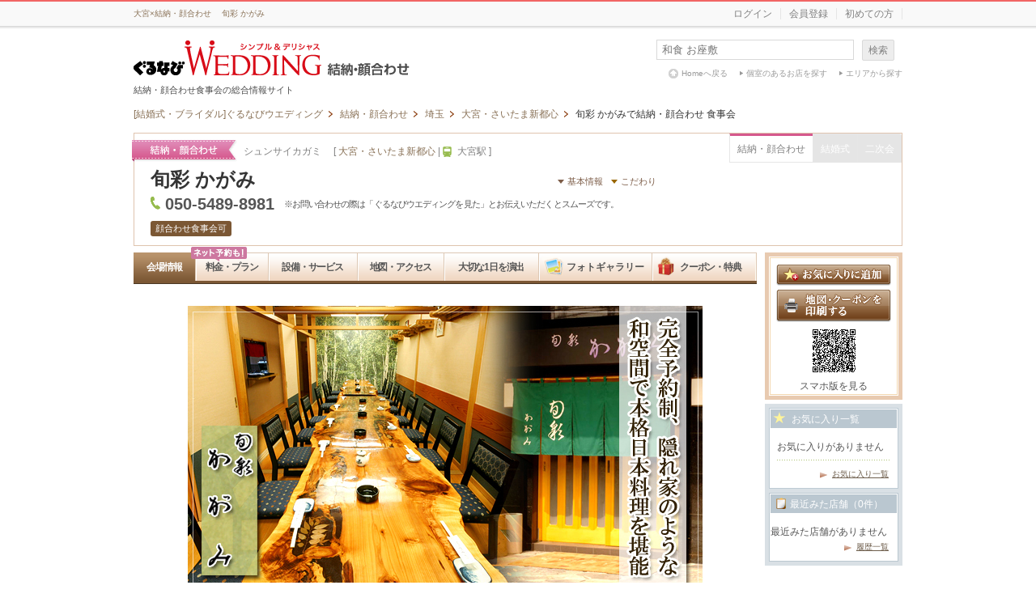

--- FILE ---
content_type: text/html
request_url: https://wedding.gnavi.co.jp/site/4/gatu200/
body_size: 48443
content:
<?xml version="1.0" encoding="UTF-8"?>
<!DOCTYPE html PUBLIC "-//W3C//DTD XHTML 1.0 Transitional//EN" "http://www.w3.org/TR/xhtml1/DTD/xhtml1-transitional.dtd">
<html xmlns="http://www.w3.org/1999/xhtml" xmlns:og="http://ogp.me/ns#" xmlns:mixi="http://mixi-platform.com/ns#">
<head>
<meta http-equiv="Content-Language" content="ja" />
<meta http-equiv="content-type" content="text/html; charset=utf-8" />
<title>旬彩 かがみ - 大宮の結納・顔合わせご相談受付中！ - ぐるなびウエディング</title>
<meta name="description" content="結納や両家顔合わせ食事会におすすめの旬彩 かがみのページです。完全予約制｡晴れの日を彩る本格日本料理でご会食最大40名様迄対応の落ち着きのある純和風の完全個室｜和食" />
<meta name="keywords" content="旬彩 かがみ,結納,両家顔合わせ,結納・顔合わせ食事会,ぐるなびウエディング,和食" />
<meta name="author" content="結婚式・結婚式場・ブライダルの総合サイト ぐるなびウエディング" />
<meta http-equiv="content-style-type" content="text/css" />
<meta http-equiv="content-script-type" content="text/javascript" />
<link rev="made" href="https://corporate.gnavi.co.jp/" />
<link rel="index" href="https://www.gnavi.co.jp/" />
<link rel="SHORTCUT ICON" href="/kaoawase/pc/favicon.ico" />
<link type="text/css" rel="stylesheet" href="/kaoawase/pc/search/kaoawase/css/common.css?1760666185"  />
<link type="text/css" rel="stylesheet" href="/kaoawase/pc/user4/css/common.css?1760666185" />
<link type="text/css" rel="stylesheet" href="/kaoawase/pc/user4/css/party-wedding-common.css?1760666185" />
<link type="text/css" rel="stylesheet" href="/kaoawase/pc/user4/css/party-wedding-kaijou.new.css?1760666185" />
<link type="text/css" rel="stylesheet" href="/kaoawase/pc/user4/site/css/party-wedding-kaijou-site.css?1760666185" />
<script type="text/javascript" src="/kaoawase/pc/user4/js/jquery-1.3.2.min.js?1760666185"></script>
<script type="text/javascript" src="/kaoawase/pc/user4/js/common.js?1760666185"></script>
<script type="text/javascript" src="/kaoawase/pc/user4/js/swfobject.js?1760666185"></script>
<script type="text/javascript" src="/kaoawase/pc/user4/js/jquery.rollover.js?1760666185"></script>
<script type="text/javascript" src="/kaoawase/pc/user4/js/jquery.dropdownPlain.js?1760666185"></script>
<script type="text/javascript" src="/kaoawase/pc/user4/site/js/jquery.imagechange.js?1760666185"></script>
<script type="text/javascript" src="/kaoawase/pc/user4/js/modules/common.js?1760666185"></script>
<script type="text/javascript" src="/kaoawase/pc/user4/js/modules/plugins/jquery.cookie.js?1760666185"></script>
<script type="text/javascript" src="/kaoawase/pc/user4/js/modules/recent.js?1760666185"></script>
<script type="text/javascript" src="/kaoawase/pc/user4/js/modules/popup_print.js?1760666185"></script>
<style type="text/css">
<!--
.cms_text {
color:#666666;
}
.cms_pr50 {
color:#7D5D48 !important;
}
.cms_pr200 {
color:#666666;
}
.cms_catchcopy {
color:#FF9000 !important;
}
-->
</style>


<script type="text/javascript">
<!--
var sid = 'gatu200';



$(document).ready(function(){


  $(this).loadPerts(sid, 'top');
  $(this).setCurrentPage('navi01');

});


// -->
</script>

<link rel="canonical" href="https://wedding.gnavi.co.jp/site/4/gatu200/" />
<!--ソーシャル定義-->
<meta property="og:site_name" content="ぐるなびウエディング" />
<meta property="og:title" content="旬彩 かがみ - 大宮の結納・顔合わせご相談受付中！ - ぐるなびウエディング" />
<meta property="og:description" content="結納や両家顔合わせ食事会におすすめの旬彩 かがみのページです。完全予約制｡晴れの日を彩る本格日本料理でご会食最大40名様迄対応の落ち着きのある純和風の完全個室｜和食" />
<meta property="og:url" content="https://wedding.gnavi.co.jp/site/4/gatu200/" />
<meta property="og:image" content="https://wedding.gnavi.co.jp/kaoawase/pc/search/kaoawase/img/ogimg.jpg" />
<meta property="og:type" content="website" />
<meta property="fb:app_id" content="281792291897081" />
<!--!ソーシャル定義-->
<script src="//site.gnavi.co.jp/analysis/gtm_nt.js" async></script>
</head>
<body class="gnavi-wedding-partyWedding">
<a name="PageTop" id="PageTop"></a>
<form action=""><input type="hidden" id="sidForHistory" value="gatu200" /></form>

<script src="/kaoawase/pc/lib/height_line.js" type="text/javascript"></script>
<script>window.jQuery || document.write('<script src="//x.gnst.jp/jquery-1.8.2.js" charset="UTF-8"><\/script>')</script>
<script>window.jQuery.ui || document.write('<link rel="stylesheet" href="/kaoawase/pc/css/renew2/jquery-ui-1.8.24.custom.css" type="text/css" />')</script>
<script>window.jQuery.ui || document.write('<script src="/kaoawase/pc/js/renew/common/jquery-ui-1.8.24.custom.min.js" charset="UTF-8"><\/script><script type="text/javascript" src="/kaoawase/pc/js/renew/common/fw_suggest.js"><\/script>')</script>
<!----><script>jQuery(document).ready(function(){ if (location.pathname.match(/\/process\/user\/cmh_/i)) jQuery("#search").remove(); });</script><!---->


<!-- header_site.htm -->
<div id="headerContainer" class="siteHeader-Kaoawase">
	<div id="h_top">
		<div class="inr clearfix">
					<div class="inrLeft ellipsis" id="pageTitle">
          <ol>
              <li>
                  <a href="/kaoawase/area/saitama/WAREAM2402/">
                <span>大宮×結納・顔合わせ</span>
        </a>
    </li>
<li>
                  <a href="/site/4/gatu200/">
                    <span>旬彩 かがみ</span>
        </a>
</li>
</ol>
      </div>
      			<script charset="UTF-8">jQuery.getScript('/mypage/welcome/?contents=kaoawase&rUrl=' + encodeURIComponent(location.href))</script>
			<div class="headerLogin"></div>

		</div><!-- inr -->
	</div><!-- h_top -->

	<div id="h_bt" class="clearfix">

		<div class="left">
			<div class="left_left">
				<a href="/kaoawase/">
					<p id="logo"><img src="/kaoawase/pc/search/kaoawase/img/common/logo.png" width="342" height="45" alt="ぐるなび WEDDING 結納・顔合わせ" title="ぐるなび WEDDING 結納・顔合わせ"></p>
					<p id="siteEx">結納・顔合わせ食事会の総合情報サイト</p>
				</a>
			</div><!--left_left-->
			<div class="left_right"></div>
		</div><!--left-->

		<div class="right">
			<div id="search">
				<div class="form">
					<form action="/kaoawase/area/" method="get" id="frm_bizsearch">
						<p>
						<input type="text" id="dt_bizsearch" class="navSearchTxt autocomplete fwtype-kaoawase" placeholder="和食 お座敷" name="fw" maxlength="300" />
						</p>
						<input type="submit" name="" class="over hlSc"  id="submitFw" value="検索" />
					</form>
				</div>
			</div>

			<div class="popStyle">
				<ul>
					<li class="topLink"><a href="/">Homeへ戻る</a></li>
					<li class="plan"><a href="/kaoawase/area/?b_min=0&b_max=0&p_1=1">個室のあるお店を探す</a></li>
					<li class="area"><a href="/kaoawase/area/">エリアから探す</a></li>
				</ul>
			</div>
		</div>
	<!--h_bt--></div>

<script type="text/javascript" src="/kaoawase/pc/js/renew/common/fw.js" charset="utf-8"></script>
<script type="text/javascript" src="/kaoawase/pc/search/kaoawase/js/pref_header.js" charset="utf-8"></script>

</div>
<!-- /header_site.htm -->
<!--AllLayout-->
<div id="AllLayout">

<!--Breadcrumb-->
<!-- breadcrumb -->
<div id="Breadcrumb">
<ol class="topicpath" itemscope itemtype="http://schema.org/BreadcrumbList">
        <li class="first">
                            <a href="/">
                <span>[結婚式・ブライダル]ぐるなびウエディング</span>
        </a>
          </li>
        <li itemprop="itemListElement" itemscope itemtype="http://schema.org/ListItem">
                            <a itemprop="item" href="/kaoawase/">
                <span itemprop="name">結納・顔合わせ</span>
        </a>
        <meta itemprop="position" content="1">
          </li>
        <li itemprop="itemListElement" itemscope itemtype="http://schema.org/ListItem">
                            <a itemprop="item" href="/kaoawase/area/saitama/">
                <span itemprop="name">埼玉</span>
        </a>
        <meta itemprop="position" content="2">
          </li>
        <li itemprop="itemListElement" itemscope itemtype="http://schema.org/ListItem">
                            <a itemprop="item" href="/kaoawase/area/saitama/WAREAL2402/">
                <span itemprop="name">大宮・さいたま新都心</span>
        </a>
        <meta itemprop="position" content="3">
          </li>
        <li itemprop="itemListElement" itemscope itemtype="http://schema.org/ListItem">
                            <a itemprop="item" href="/site/4/gatu200/"><strong itemprop="name">旬彩 かがみで結納・顔合わせ 食事会</strong></a>
          <meta itemprop="position" content="4">
                  </li>
</ol><!-- topicpath -->
</div><!-- Breadcrumb -->
<!--/Breadcrumb-->
<!-- 消費税告知対応 -->
<!-- <p id="info2014"><a href="Javascript:w=window.open('/info/2014/01.htm','','Width=680,Height=545');w.focus();">消費税についてのお知らせ</a></p> -->

<hr />

<!--Container-->
<div id="ContainerTop">
<div id="Container" class="clfix">

<!--kaijouHeader-->
<div id="kaijouHeader" class="clfix">
	<div class="text">
		<p class="label"><img src="/kaoawase/pc/user4/img/common/txt_spot-header-yin_label.png" height="27" width="130" alt="結納・顔合わせ"></p>
		<h2 class="furi">
			<span class="name">シュンサイカガミ</span>
			<span class="location">
			[ <a href="/kaoawase/area/saitama/WAREAL2402/">大宮・さいたま新都心</a> | 
				<span class="station">大宮駅</span>
			]
			</span>
		</h2>
		<h1 class="xl">旬彩 かがみ</h1>
					<!-- dropdown -->
			<div class="dropdown" id="smallInfo">
				<a class="account"><i class="downMark"></i>基本情報</a>
				<div class="submenu">
					<table class="root">
					<tr>
					<th>電話番号</th>
					<td>
						050-5489-8981&nbsp;																	</td>
					</tr>
					<tr>
					<th>営業時間</th>
					<td>ランチ11:30〜14:00<br />
ディナー17:00〜23:00(L.O.22:00)</td>
					</tr>
					<tr>
					<th>定休日</th>
					<td>年末年始  (12/30〜1/3)</td>
					</tr>
					<tr>
					<th>駐車場</th>
					<td>
													  無し　
											</td>
					</tr>
					<tr>
					<th>住所</th>
					<td>埼玉県さいたま市大宮区下町1-79-1</td>
					</tr>
					<tr>
					<th>最寄駅</th>
					<td>
																										ＪＲ 大宮駅
																			<br />														東武野田線 大宮駅
																																																											</td>
					</tr>
					<tr>
					<th>スタイル</th>
					<td>顔合わせ向け ／ 個室数：4室 ／ 個室 4名〜8名</td>
					</tr>
					<tr>
					<th>特徴</th>
					<td>完全個室 ／ 半個室 ／ 広めの部屋(8畳以上) ／ テーブル席 ／ バリアフリー</td>
					</tr>
					</table>
				</div>
			</div>
			<!-- /dropdown -->

			<!-- adherenceMini -->
						<div class="dropdownMini">
			<a class="minishow"><i class="downMark"></i>こだわり</a>
			<div class="miniBox" style="display:none;">
			    <p class="miniTitle">大切な1日を演出</p>						    			    <p class="miniText">◆**━━━　　お顔合わせは旬彩かがみで 　 ━━━**◆</p>			    						    			    <p class="miniText">━…━…━…━…━…━…━…━

旬彩かがみでは、お客様への寛ぎ空間を
ご提供するため、完全予約制となっております。

職人が作る和食料理を心ゆくまで堪能ください。

━…━…━…━…━…━…━…━</p>			    						    			    <p class="miniCopy">風情あふれる個室空間</p>			    <p class="miniText">和の雰囲気漂う、落ち着きのある空間。机は杉と銀杏の一枚板のテーブルなど、ひとつひとつにこだわった素材で演出しております。
接待 法事 顔合わせなど、多彩なシーンでもご利用いただけます。</p>			    <p class="miniCopy">個室は4名様から40名様迄対応</p>			    <p class="miniText">ご利用人数に応じた個室を各種ご用意しております。6名様席を4部屋に区切ることも可能です。お部屋をつなげて12名様、20名様、40名様など、さまざまな人数に応じてお部屋をご用意いたします。</p>			    						    			    <p class="miniCopy">大切なご会食を演出</p>			    <p class="miniText">ご両家様のお顔合わせの時間をゆっくりと過ごしていただきたいため、くつろげる和の空間をご提供しております。こだわりのお料理をご賞味しながら心ゆくまでご会食をお愉しみください。</p>			    <p class="miniCopy">事前にご予約をお願いいたします</p>			    <p class="miniText">当店では、お客様のご予算・ご要望に合わせたお料理コースをご提供しております。そのため、完全予約制にてご予約を承っております。
ご予約時にお料理の好みなどをヒアリングさせていただいております。ご協力の程宜しくお願い致します。</p>			    <p class="miniCopy">路線沿いに佇む和食店</p>			    <p class="miniText">大宮駅徒歩7分。路線沿いにある隠れ家のような場所に当店がございます。喧騒から離れた、落ち着きのある場所ですので、まわりを気にせずお食事をしたい方に人気のお店です。</p>			    						    			    <p class="miniText">◆**━━━　　職人の技が光る旬の料理　 ━━━**◆</p>			    						    			    <p class="miniCopy">旬の食材でつくる本格料理コース</p>			    <p class="miniText">当店でご用意するコースは、お客様のご要望内容・季節の食材をふんだんに使った、旬の日本料理料理をご用意しております。
アレルギーや苦手なお料理・食べたいお料理などのご希望にももちろん合わせておつくりいたします。お気軽にご相談ください。</p>			    <p class="miniCopy">7000円以上で鯛の姿造り付き</p>			    <p class="miniText">7000円以上のお顔合わせコースをご予約した場合には、その日の新鮮な鯛を捌いた鯛の姿造りをサービスしております。
見た目も豪華で祝福の日をより一層彩ります。大変人気のお料理ですので是非ご利用ください。</p>			    						    			    <p class="miniCopy">桜茶をご用意いたします。</p>			    <p class="miniText">お顔合わせプランでお食事のお客様に
『桜湯』と『金箔酒』を1杯をサービスいたします。ご希望の場合には、ご予約時にお申し付けください。</p>			    <p class="miniCopy">目利きで買い付けた厳選食材</p>			    <p class="miniText">料理人自ら毎日、目利きで買い付ける厳選食材。その日にしか味わえない、こだわりの逸品料理をご用意いたします。</p>			    <p class="miniCopy">一品一品丁寧に調理</p>			    <p class="miniText">買い付けはもちろんのこと、出汁から盛り付けまで職人が手間を惜しまず素材から丹精込めて作ります。</p>			    						</div>
			</div>
						<!-- /adherenceMini -->

				<div class="tel clfix">
			<p class="num">050-5489-8981</p>
			<p class="xs">※お問い合わせの際は「<span>ぐるなびウエディングを見た</span>」とお伝えいただくとスムーズです。</p>
		</div>
				<ul class="cat xs">
									<li>顔合わせ食事会可</li>
					</ul>
			</div>
	<div id="headerInq"><!-- 予約お問い合わせボタン -->
	</div><!--/div#headerInq-->
</div>
<!--/kaijouHeader-->
<!--Main-->
<div id="Main">

<div id="pertsHeader">
<!--kaijouHeaderNavi-->
<div id="kaijouHeaderNavi">
<ul class="clfix">
<li class="navi01"><span><a href="/site/4/gatu200/">会場情報</a></span></li>
<li class="navi02"><span><a href="/site/4/gatu200/plan/">料金・プラン</a></span>
    <div class="netreserve"></div>
  <li class="navi03"><span><a href="/site/4/gatu200/service/">設備・サービス</a></span></li>
<li class="navi04"><span><a href="/site/4/gatu200/map/">地図・アクセス</a></span></li>
<li class="navi05"><span><a href="/site/4/gatu200/custom1/">大切な1日を演出</a></span></li>
<li class="navi06"><span><a href="/site/4/gatu200/photo/">フォトギャラリー</a></span></li>
<li class="navi07"><span><a href="/site/4/gatu200/tokuten/">クーポン・特典</a></span></li>
</ul>
</div>
<!--/kaijouHeaderNavi--></div><!--/div#pertsHeader-->


<!--kaijouArea01--><!--上部ブロック-->
<!--kaijouArea01-->
<div id="kaijouArea01">

<!--kaijouTopPhoto-->
<ul id="kaijouTopPhoto">
<!--01-->
<li id="photoN01">
<div class="photoBox" align="center">
<table cellspacing="0" cellpadding="0" border="0"><tbody><tr>
  <td height="355" align="center" valign="middle">
<img src="/site/4/gatu200/images/TOP4_0_1_725334.jpg?timestamp=651392" alt="大宮で結納顔合せなら旬彩かがみ" />
</td></tr></tbody></table>
</div>
<div class="textBox">
<p class="xl cms_pr50">完全予約制｡晴れの日を彩る本格日本料理でご会食<br />
最大40名様迄対応の落ち着きのある純和風の完全個室</p>
</div>
</li>
<!--/01-->

<!--02-->
<li id="photoN02">
<div class="photoBox" align="center">
<table cellspacing="0" cellpadding="0" border="0"><tbody><tr>
  <td height="355" align="center" valign="middle">
<img src="/site/4/gatu200/images/TOP4_0_2_247148.jpg?timestamp=652816" alt="大宮で結納顔合せなら旬彩かがみ" />
</td></tr></tbody></table>
</div>
<div class="textBox">
<p class="xl cms_pr50">完全予約制｡晴れの日を彩る本格日本料理でご会食<br />
最大40名様迄対応の落ち着きのある純和風の完全個室</p>
</div>
</li>
<!--/02-->

<!--03-->
<li id="photoN03">
<div class="photoBox" align="center">
<table cellspacing="0" cellpadding="0" border="0"><tbody><tr>
  <td height="355" align="center" valign="middle">
<img src="/site/4/gatu200/images/TOP4_0_3_340083.jpg?timestamp=653444" alt="大宮で結納顔合せなら旬彩かがみ" />
</td></tr></tbody></table>
</div>
<div class="textBox">
<p class="xl cms_pr50">完全予約制｡晴れの日を彩る本格日本料理でご会食<br />
最大40名様迄対応の落ち着きのある純和風の完全個室</p>
</div>
</li>
<!--/03-->

<!--04-->
<li id="photoN04">
<div class="photoBox" align="center">
<table cellspacing="0" cellpadding="0" border="0"><tbody><tr>
  <td height="355" align="center" valign="middle">
<img src="/site/4/gatu200/images/TOP4_0_4_357267.jpg?timestamp=654074" alt="大宮で結納顔合せなら旬彩かがみ" />
</td></tr></tbody></table>
</div>
<div class="textBox">
<p class="xl cms_pr50">完全予約制｡晴れの日を彩る本格日本料理でご会食<br />
最大40名様迄対応の落ち着きのある純和風の完全個室</p>
</div>
</li>
<!--/04-->

<!--05-->
<li id="photoN05">
<div class="photoBox" align="center">
<table cellspacing="0" cellpadding="0" border="0"><tbody><tr>
  <td height="355" align="center" valign="middle">
<img src="/site/4/gatu200/images/TOP4_0_5_72778.jpg?timestamp=654923" alt="大宮で結納顔合せなら旬彩かがみ" />
</td></tr></tbody></table>
</div>
<div class="textBox">
<p class="xl cms_pr50">完全予約制｡晴れの日を彩る本格日本料理でご会食<br />
最大40名様迄対応の落ち着きのある純和風の完全個室</p>
</div>
</li>
<!--/05-->

</ul>
<!--/kaijouTopPhoto-->

<!--kaijouTopPhotoThumb-->
<div id="kaijouTopPhotoThumb">
<ul class="clfix">
<li class="menuImage selected"><a href="#photoN01"><img src="/site/4/gatu200/images/TOP4_0_1_725334.jpg?timestamp=651392" alt="" width="100" height="80" /></a></li>
<li class="menuImage"><a href="#photoN02"><img src="/site/4/gatu200/images/TOP4_0_2_247148.jpg?timestamp=652816" alt="" width="100" height="80" /></a></li>
<li class="menuImage"><a href="#photoN03"><img src="/site/4/gatu200/images/TOP4_0_3_340083.jpg?timestamp=653444" alt="" width="100" height="80" /></a></li>
<li class="menuImage"><a href="#photoN04"><img src="/site/4/gatu200/images/TOP4_0_4_357267.jpg?timestamp=654074" alt="" width="100" height="80" /></a></li>
<li class="menuImage"><a href="#photoN05"><img src="/site/4/gatu200/images/TOP4_0_5_72778.jpg?timestamp=654923" alt="" width="100" height="80" /></a></li>
</ul>
<div class="btn"><a href="/site/4/gatu200/photo/"><img src="/kaoawase/pc/user4/img/common/btn_01.gif" alt="もっと写真を見る" width="142" height="25" class="rollover" /></a></div>
</div>
<!--/kaijouTopPhotoThumb-->
</div>
<!--/kaijouArea01--><!--/kaijouArea01-->

<!--kaijouAreaType01--><!--どんな会場?-->
<div class="kaijouAreaType01">
<h2 class="xl">旬彩 かがみ</h2>
<p class="cms_pr200">大宮駅より徒歩7分｡閑静な街に佇む､和の風情溢れる本格和食店｡<br />
目利きで選んだ厳選食材でつくる四季を彩る日本料理をご提供致します。<br />
<br />
完全予約制。ご両家の晴れの日を祝う最適なお料理と<br />
落ち着きのある純和風の完全個室をご案内いたします。<br />
個室は4名様から最大40名様迄対応。<br />
<br />
御食事内容はご予算･ご要望･季節に合わせてご用意致します。<br />
平日のご予約も承っております。<br />
お気軽にご相談ください。</p>
</div>
<!--/kaijouAreaType01-->


<!--kaijouAreaType02-->
<div class="kaijouAreaType02">
<div id="news_top"><!-- 新着情報 -->
<table cellspacing="0" cellpadding="0" border="0" width="770">
	<tbody>
		<tr>
			<th align="center" width="140" valign="middle">
				<h2><img height="14" width="59" alt="新着情報" src="/kaoawase/pc/user4/site/img/h2_02.gif"></h2>
			</th>
			<td width="630">
				<ul>
					<li><a href="http://wedding.gnavi.co.jp/site/4/gatu200/coupon.htm" target="_blank">◇全てのコースにて豪華鯛の姿造りをご用意致します</a></li>
					<li><a href="http://wedding.gnavi.co.jp/site/4/gatu200/plan.htm" target="_blank">◇ご両家顔合わせのお食事会に最適なお顔合わせ特別コース</a></li>
					<li><a href="http://wedding.gnavi.co.jp/site/4/gatu200/service.htm" target="_blank">◇最大40名様迄対応。人数に合わせた寛ぎの純和風完全個室</a></li>
				</ul>
			</td>
		</tr>
	</tbody>
</table>
</div><!--/div#news_top-->
</div>
<!--/kaijouAreaType02-->

<div id="pertsCoupon"><!-- クーポン -->
<!--kaijouAreaType05-->
<div class="kaijouAreaType05">
	<table cellspacing="0" cellpadding="0" border="0" width="770">
		<tbody>
			<tr>
				<th align="center" width="210" valign="middle">
					<h2><img height="68" width="169" alt="ぐるなびWedding　お得なクーポン" src="/kaoawase/pc/user4/site/img/h2_03.gif" /></h2>
				</th>
				<td width="560">
					<ul>
						<li>[鯛姿造り]をお付けいたします</li>
					</ul>
					<div class="alR mR10">
						<p class="linkIcon"><a href="/site/4/gatu200/tokuten/">クーポン・特典一覧</a></p>
					</div>
				</td>
			</tr>
		</tbody>
	</table>
</div>
<!--/kaijouAreaType05--></div><!--/div#pertsCoupon-->

<!--blockTypeWrapper-->
<div class="blockTypeWrapper01">


</div>
<!--/blockTypeWrapper-->



<!--kaijouAreaType03Wrapper-->
<div class="kaijouAreaType03Wrapper">

<!--kaijouAreaType03--><!-- 料金プランリンク -->
<div class="kaijouAreaType03">
<img src="/kaoawase/pc/user4/site/img/bgimg_areatype03_Top.gif" alt="" width="770" height="40" />
<div class="title">
<table width="700" border="0" cellpadding="0" cellspacing="0">
  <tr>
    <td width="470" valign="top"><h3 class="xl">◇お顔合わせを彩る日本料理コース</h3><p>━…━…━…━…━…━…━…━<br />
日本人好みの和食料理と朝獲れ鮮魚のお刺身料理が自慢の当店。<br />
職人が作る､本格和食料理を心ゆくまでご堪能ください。<br />
ご要望に応じて旬の食材を使用した、本格和食料理コースをご用意しております。</p><p class="linkIcon"><a href="/site/4/gatu200/plan/">料金・プランを確認する</a></p></td>
    <td width="230" align="right">
      <a href="/site/4/gatu200/plan/"><img src="/site/4/gatu200/images/link_plan_993137.jpg" alt="大宮で結納顔合せなら旬彩かがみ" /></a>
    </td>
  </tr>
</table>
</div>
<img src="/kaoawase/pc/user4/site/img/bgimg_areatype03_Btm.gif" alt="" width="770" height="15" />
</div>
<!--/kaijouAreaType03-->

<!--kaijouAreaType03--><!-- 設備サービスリンク -->
<div class="kaijouAreaType03">
<img src="/kaoawase/pc/user4/site/img/bgimg_areatype03_Top.gif" alt="" width="770" height="40" />
<div class="title">
<table width="700" border="0" cellpadding="0" cellspacing="0">
  <tr>
    <td width="470" valign="top"><h3 class="xl">◇人数に合わせた最適な個室を完備</h3><p>━…━…━…━…━…━…━…━<br />
4名様から最大40名様まで着席可能な完全個室完備。<br />
ご利用人数に合わせて最適なお部屋をご用意いたします。<br />
お席のレイアウトなど、ご要望に合わせて調整いたします。<br />
お気軽にご相談ください。</p><p class="linkIcon"><a href="/site/4/gatu200/service/">設備・サービスを確認する</a></p></td>
    <td width="230" align="right">
      <a href="/site/4/gatu200/service/"><img src="/site/4/gatu200/images/link_service_188492.jpg" alt="大宮で結納顔合せなら旬彩かがみ" /></a>
    </td>
  </tr>
</table>
</div>
<img src="/kaoawase/pc/user4/site/img/bgimg_areatype03_Btm.gif" alt="" width="770" height="15" />
</div>
<!--/kaijouAreaType03-->

<!--kaijouAreaType03-->
<!--/kaijouAreaType03-->

</div>
<!--/kaijouAreaType03Wrapper-->

<div class="pertsInqV2"><!-- コミュニケーションツールメニュー -->
</div><!--/div.pertsInqV2-->


<div id="perts_kaoawase"><!-- 顔合わせ情報 -->
<div class="kaijouTblType01">
<h2 class="xl">結納・顔合わせ情報　～ 旬彩 かがみ</h2>
<table width="770" cellspacing="0">
<tbody>
<tr>
<th width="170"><p>スタイル</p></th>
<td width="600"><p>顔合わせ向け ／ 個室数：4室 ／ 個室 4名〜8名</p></td>
</tr>
<tr>
<th width="170"><p>平均予算</p></th>
<td width="600"><p>7,000&nbsp;円</p></td>
</tr>
<tr>
<th width="170"><p>個室使用料</p></th>
<td width="600"><p>無料</p></td>
</tr>
<tr>
<th width="170"><p>特徴</p></th>
<td width="600"><p>完全個室 ／ 半個室 ／ 広めの部屋(8畳以上) ／ テーブル席 ／ バリアフリー</p></td>
</tr>
<tr>
<th width="170"><p>こだわり</p></th>
<td width="600"><p>３時間以上利用できる ／ 通常営業時間外での利用可能</p></td>
</tr>
<tr>
<th width="170"><p>料理</p></th>
<td width="600"><p>和食</p></td>
</tr>
<tr>
<th width="170"><p>手配可能</p></th>
<td width="600"><p>桜湯</p></td>
</tr>
<tr>
<th width="170"><p>持ち込み可能品</p></th>
<td width="600"><p>乾杯用の酒 ／ 装花 ／ 結納品 ／ お飲み物はお持ちいただいて構いません。事前にご相談ください。</p></td>
</tr>
</tbody>
</table>
</div></div><!--/div#perts_kaoawase-->





<!--kaijouTblType01-->
<div class="kaijouTblType01">
<h2 class="xl">店舗データ　～ 旬彩 かがみ</h2>
<div id="perts_data"><!-- 店舗データ -->
<table width="770" cellspacing="0">
<tbody>
<tr>
<th width="170"><p>会場名</p></th>
<td width="600"><p>旬彩 かがみ（シュンサイカガミ） </p></td>
</tr>
<tr>
<th width="170"><p>電話番号</p></th>
<td width="600"><p>050-5489-8981&nbsp;<span id="pertsInqV3"><!-- コミュニケーションツールリンク --></span></p></td>
</tr>
<tr>
<th width="170"><p>営業時間</p></th>
<td width="600"><p>ランチ11:30〜14:00<br />
ディナー17:00〜23:00(L.O.22:00)</p></td>
</tr>
<tr>
<th width="170"><p>定休日</p></th>
<td width="600"><p>年末年始  (12/30〜1/3)</p></td>
</tr>
<tr>
<th width="170"><p>住所</p></th>
<td width="600"><p>埼玉県さいたま市大宮区下町1-79-1</p></td>
</tr>
<tr>
<th width="170"><p>最寄駅</p></th>
<td width="600"><p>ＪＲ 大宮駅 東口徒歩7分<br />東武野田線 大宮駅 東口徒歩7分</p></td>
</tr>
<tr>
<th width="170"><p>駐車場</p></th>
<td width="600"><p>無し　</p></td>
</tr>
    <tr>
    <th width="170"><p>サービス一覧</p></th>
    <td width="600"><p>
                      <span class="icon02"><a href="https://r.gnavi.co.jp/b759200/" target="_blank">旬彩 かがみのぐるなびレストランページ</a></span>
        </p></td>
    </tr>
<tr>
<th width="170"><p>カード</p></th>
<td width="600"><p>VISA ／ JCB</p></td>
</tr>
<tr>
<th width="170"><p>サービス料</p></th>
<td width="600"><p>&nbsp;</p></td>
</tr>
<tr>
<th width="170"><p>備考</p></th>
<td width="600"><p>&nbsp;</p></td>
</tr>

</tbody>
</table></div><!--/div#perts_data-->
</div>
<!--/kaijouTblType01-->


 <!-- WebAntenna -->
<script type="text/javascript" src="https://tr.webantenna.info/js/webantenna.js"></script>
<script type="text/javascript">
if ( typeof( webantenna ) == 'function' ) {
 _wa.account = 'WACbVp-1';
 _wa.cv = 'kao_kaijo_pv';
 webantenna();
}
</script>
<noscript>
<img width="1" height="1" alt="" src="https://tr.webantenna.info/_webantenna.png?ga=WACbVp-1&amp;jse=0&amp;cv=kao_kaijo_pv">
</noscript>
<!-- end WebAntenna -->


<div id="pertsFooter">

<!-- BSZONE END NAME="BIZASP_BODY" -->

<!--kaijouAreaType04-->
<a name="partycontact" id="partycontact"></a>
<div class="kaijouAreaType04 clfix" >
<h2 class="xl">旬彩 かがみ へのお問い合わせ</h2>
<div id="pertsInq"><!-- コミュニケーションツールリンク -->

      
<!--left /-->
<div class="leftBox" style="width:100%">
	<h3 class="phone">電話でお問い合わせ</h3>
	<p class="telfont">050-5489-8981</p>
			<p class="readfont" style="text-align: center;">お問い合わせの際は「<span class="fontRed">ぐるなびウエディングを見た</span>」とお伝えいただくとスムーズです。</p>
	</div>
<!--/ left-->
</div><!--/div#pertsInq-->
</div>
<!--/kaijouAreaType04-->

<!--kaijouHeaderNaviB-->
<!--kaijouHeaderNaviB-->
<div id="kaijouHeaderNaviB">
<ul class="clfix">
<li class="navi01"><span><a href="/site/4/gatu200/">会場情報</a></span></li>
<li class="navi02"><span><a href="/site/4/gatu200/plan/">料金・プラン</a></span></li>
<li class="navi03"><span><a href="/site/4/gatu200/service/">設備・サービス</a></span></li>
<li class="navi04"><span><a href="/site/4/gatu200/map/">地図・アクセス</a></span></li>
<li class="navi05"><span><a href="/site/4/gatu200/custom1/">大切な1日を演出</a></span></li>
<li class="navi06"><span><a href="/site/4/gatu200/photo/">フォトギャラリー</a></span></li>
<li class="navi07"><span><a href="/site/4/gatu200/tokuten/">クーポン・特典</a></span></li>
</ul>
</div>
<!--/kaijouHeaderNaviB--><!--/kaijouHeaderNaviB-->

<div class="relationInfoBtn">周辺エリアの関連情報をもっと見る</div>
<div class="relationInfo">
<dl>
<dt>近くのエリアで結納・顔合わせ会場を探す</dt>
<dd><a href="/kaoawase/area/saitama/WAREAM2402/">大宮</a></dd>
</dl>
<dl>
<dt>近くのエリアから結婚式会場を探す</dt>
<dd><a href="https://wedding.gnavi.co.jp/wedding/saitama/WAREAL2402/WAREAM2402/">大宮</a></dd>
<dd><a href="https://wedding.gnavi.co.jp/wedding/saitama/WAREAL2402/WAREAM2404/">さいたま新都心・与野</a></dd>
<dd><a href="https://wedding.gnavi.co.jp/wedding/saitama/WAREAL2402/WAREAM2406/">さいたま市北部</a></dd>
<dd><a href="https://wedding.gnavi.co.jp/wedding/saitama/WAREAL2402/WAREAM2410/">浦和</a></dd>
<dd><a href="https://wedding.gnavi.co.jp/wedding/saitama/WAREAL2402/WAREAM3043/">岩槻</a></dd>
</dl>
<dl>
<dt>近くのエリアから結婚式のブライダルフェアを探す</dt>
<dd><a href="https://wedding.gnavi.co.jp/bridal/saitama/WAREAL2402/WAREAM2402/">大宮</a></dd>
<dd><a href="https://wedding.gnavi.co.jp/bridal/saitama/WAREAL2402/WAREAM2404/">さいたま新都心・与野</a></dd>
<dd><a href="https://wedding.gnavi.co.jp/bridal/saitama/WAREAL2402/WAREAM2406/">さいたま市北部</a></dd>
<dd><a href="https://wedding.gnavi.co.jp/bridal/saitama/WAREAL2402/WAREAM2410/">浦和</a></dd>
<dd><a href="https://wedding.gnavi.co.jp/bridal/saitama/WAREAL2402/WAREAM3043/">岩槻</a></dd>
</dl>
<dl>
<dt>人気の結婚式キーワードで結婚式場を探す</dt>
<dd><a href="https://wedding.gnavi.co.jp/smallwedding/saitama/WAREAL2402/WAREAM2402/">家族・親族のみの少人数結婚式</a></dd>
<dd><a href="https://wedding.gnavi.co.jp/bridal/saitama/WAREAL2402/WAREAM2402/">ブライダルフェア</a></dd>
<dd><a href="https://wedding.gnavi.co.jp/restaurant/saitama/WAREAL2402/WAREAM2402/">レストランウェディング</a></dd>
<dd><a href="https://wedding.gnavi.co.jp/15wedding/saitama/WAREAL2402/WAREAM2402/">1.5次会・お披露目会</a></dd>
<dd><a href="https://wedding.gnavi.co.jp/style/shrine/saitama/WAREAL2402/WAREAM2402/">神社・お寺の結婚式</a></dd>
<dd><a href="https://wedding.gnavi.co.jp/style/garden/saitama/WAREAL2402/WAREAM2402/">ガーデンウエディング</a></dd>
<dd><a href="https://wedding.gnavi.co.jp/style/hotel/saitama/WAREAL2402/WAREAM2402/">ホテルウエディング</a></dd>
<dd><a href="https://wedding.gnavi.co.jp/style/guesthouse/saitama/WAREAL2402/WAREAM2402/">ゲストハウス・ハウスウエディング</a></dd>
<dd><a href="https://wedding.gnavi.co.jp/style/night/saitama/WAREAL2402/WAREAM2402/">ナイトウエディング</a></dd>
<dd><a href="https://wedding.gnavi.co.jp/style/maternity/saitama/WAREAL2402/WAREAM2402/">マタニティウエディング</a></dd>
<dd><a href="https://wedding.gnavi.co.jp/style/ceremony/saitama/WAREAL2402/WAREAM2402/">挙式のみ・身内だけの結婚式</a></dd>
<dd><a href="https://wedding.gnavi.co.jp/style/chapel/saitama/WAREAL2402/WAREAM2402/">チャペル</a></dd>
<dd><a href="https://wedding.gnavi.co.jp/style/shinzen/saitama/WAREAL2402/WAREAM2402/">神前式</a></dd>
<dd><a href="https://wedding.gnavi.co.jp/style/jinzen/saitama/WAREAL2402/WAREAM2402/">人前式</a></dd>
<dd><a href="https://wedding.gnavi.co.jp/style/butsuzen/saitama/WAREAL2402/WAREAM2402/">仏前式</a></dd>
<dd><a href="https://wedding.gnavi.co.jp/style/church/saitama/WAREAL2402/WAREAM2402/">教会式</a></dd>
<dd><a href="https://wedding.gnavi.co.jp/style/barrierfree/saitama/WAREAL2402/WAREAM2402/">バリアフリー</a></dd>
</dl>
<dl>
<dt>近くのエリアから二次会会場を探す</dt>
<dd><a href="https://party-wedding.gnavi.co.jp/search/saitama/WAREAL2402/">大宮・さいたま新都心</a></dd>
</dl>
</div>

<!--kaijouHeaderNaviB-->
<p class="pageTop"><a href="#top" onClick="ReturnToTop(); return false;" onKeyPress="ReturnToTop(); return false;">旬彩 かがみ 会場情報 ページ上部に戻る</a></p>
<!--/kaijouHeaderNaviB-->
<dl id="randomLink">
<dd><h5>ぐるなびグループ注目情報</h5>
</dd>
<dt>
<ul>
<li><a href="https://r.gnavi.co.jp/area/aream2544/oyster/rs/">松戸 牡蠣</a></li>
<li><a href="https://r.gnavi.co.jp/area/areal3102/izakaya/rs/">梅田 居酒屋</a></li>
<li><a href="https://wedding.gnavi.co.jp/smallwedding/tochigi/">栃木で家族・親族のみの少人数結婚式</a></li>
<li><a href="https://gurusuguri.com/cat/01030100020/">【肉まん通販】おすすめの逸品が勢揃い</a></li>
<li><a href="https://wedding.gnavi.co.jp/smallwedding/nara/">奈良で家族・親族のみの少人数結婚式</a></li>
<li><a href="https://gurusuguri.com/cat/04020060000/">【ようかん通販】おすすめの逸品が勢揃い</a></li>
<li><a href="https://gurusuguri.com/cat/02030060000/">【ベーコン通販】おすすめの逸品が勢揃い</a></li>
<li><a href="https://gurusuguri.com/cat/02100330000/">【安納芋通販】おすすめの逸品が勢揃い</a></li>
<li><a href="https://party-wedding.gnavi.co.jp/search/tokyo/WAREAM2143/">日本橋で結婚式二次会</a></li>
<li><a href="https://wedding.gnavi.co.jp/wedding/kanagawa/WAREAL2380/">小田原・箱根・県央の結婚式場</a></li>
</ul>
</dt>
</dl><!-- /randomLink -->
</div><!--/div#pertsFooter-->

</div>
<!--/Main-->

<!--Sub-->
<div id="SubSecond">
<!--div#SubSecond-->

<!--bookmark-->
<div id="bookmark">
<div class="box">
<div class="btn">
 <a href="#" id="add_favorite1"><img src="/kaoawase/pc/user4/img/common/sub/btn_05.gif" alt="お気に入りに追加" width="142" height="26" class="rollover" /></a>

<script type="text/javascript">
  

  $(function(){
    $('#add_favorite1').click(function(){
      $.ajax({
        url: '/kaoawase/user4/favorite/index/addCheck/?sid=gatu200',
        dataType: 'text',
        async: false,
        success: function (result) {
          if (result != '1') {
            alert('お気に入り会場に追加済みです。');
            return false;
          }
          window.open('/kaoawase/user4/history/index/regist/?sid=gatu200', '_blank');
        }
      });
      return false;
    });
  });

  
</script>


</div>
<div class="btn"><a href="/site/4/gatu200/print/" class="popup_print_page"><img src="/kaoawase/pc/user4/img/common/sub/btn_06.gif" alt="地図・クーポンを印刷する" width="142" height="40" class="rollover" /></a></div>
<div class="qr"><img src="/site/4/gatu200/images/qr-sp.png" alt="QRコード" width="61" height="61" /></div>
<p>スマホ版を見る</p>
</div>
</div>
<!--/bookmark-->

<!-- <div style="padding-bottom:5px">
<a href="http://wedding.gnavi.co.jp/campaign/monthly/" target="_blank"><img src="/kaoawase/pc/user4/site/img/bnr_monthly_170_170.gif" width="170" height="120" alt="憧れWedding♪憧れMarried Life! 応援キャンペーン実施中！抽選でギフトカードが当たる！" /></a>
</div> -->

<!--bookmarkList-->
<div id="bookmarkList">

<div class="box">
<h2 class="m">お気に入り一覧</h2>

<!--<div class="oneSetNone">
<p class="xs">この店舗が気に入ったら</p>
<div class="btn02">
 <a href="#" id="add_favorite2"><img src="/user2/img/common/sub/btn_05.gif" alt="お気に入りに追加" width="142" height="26" class="rollover" /></a>

<script type="text/javascript">
  

  $(function(){
    $('#add_favorite2').click(function(){
      $.ajax({
        url: '/user2/favorite/index/addCheck/?sid=gatu200',
        dataType: 'text',
        async: false,
        success: function (result) {
          if (result != '1') {
            alert('お気に入り店舗に追加済みです。');
            return false;
          }
          window.open('/user2/history/index/regist/?sid=gatu200', '_blank');
        }
      });
      return false;
    });
  });

  
</script>

</div>
<p class="mT5 xs">ボタンをクリック！ </p>
</div>--><!--/oneSetNone-->


<div id="favorite_list">
お気に入りを読み込み中…
</div><!--/favorite_list-->

<div class="Link">
<p class="linkIcon xs"><a href="/kaoawase/cliplist/" target="_blank">お気に入り一覧</a></p>
</div><!--/Link-->

</div><!--/box-->
</div>
<!--/bookmarkList-->


<script type="text/javascript">
  
  $(function(){

    window.loadFavorite = function(){

      var buildFavoriteData = function (data, textStatus) {
        var list = '';
        $.each(data, function(i){
          var sid = data[i].sid;
          list += '<div class="oneSet">' +
                  '<div><a href="/site/4/' + sid + '/">' +
                  '<img src="/site/4/' + sid + '/images/' + data[i].image + '" alt="' + data[i].alt + '" width="141" height="90" />' +
                  '</a></div>' +
                  '<p class="mT5"><a href="/site/4/' + sid + '/">' + data[i].name + '</a></p>' +
                  '<div class="btn"><a href="#" id="right_delete_favorite' + sid + '"><img src="/kaoawase/pc/user4/img/common/sub/sub_btn_01.gif" alt="削除" width="34" height="13" /></a></div>' +
                  '</div>';
        });

        if (list) {
          $('#favorite_list').html(list);
          oneSetNone = $('.oneSetNone').clone();
          $('.oneSetNone').remove();
        } else {
          $('#favorite_list').html('<div class="oneSet">お気に入りがありません</div>');
        }
        $.each(data, function(i){
          var sid = data[i].sid;
          // お気に入り削除
          $('#right_delete_favorite' + sid).click(function(){
            if (confirm('お気に入り店舗を削除してよろしいですか？')) {
              $.ajax({
                url: '/kaoawase/user4/favorite/index/delete/?sid=' + sid,
                dataType: 'json',
                beforeSend: function(){
                  $('#favorite_list').html('お気に入りを読み込み中…');
                },
                success: buildFavoriteData
              });
              oneSetNone.insertBefore('#favorite_list');
            }
            return false;
          });
        });
      }

      $.ajax({
        url: '/kaoawase/user4/favorite/index/ajax/',
        dataType: 'json',
        beforeSend: function(){
          $('#favorite_list').html('お気に入りを読み込み中…');
        },
        success: buildFavoriteData
      });
    }

    loadFavorite();
  });
  
</script>

<!--recentList-->
<div id="recentList">
<div class="box">
<h2 class="m">最近みた店舗（<span id="recent_count">0</span>件）</h2>

<div id="recent_list">
最近みた店舗を読み込み中…
</div>

<div class="Link">
<p class="linkIcon xs">
<a href="/kaoawase/history/">履歴一覧</a>
</p>
</div><!--/Link-->

</div><!--/box-->

</div>
<!--/recentList-->

<script type="text/javascript">
    
    $(function(){

      var params;
      // 表示中の店舗のSID 表示中の店舗は最近みた店舗リストに表示しないので指定する
      if ($('#sidForHistory')) {
        params = 'current_sid=' + $('#sidForHistory').val();
      }

      $.ajax({
        url: '/kaoawase/user4/history/index/ajax/',
        dataType: 'json',
        data: params,
        beforeSend: function(){
          $('#recent_list').html('最近みた店舗を読み込み中…');
        },
        success: function(history, textStatus) {
          var list = '';
          $.each(history.data, function(i){
            list += '<li><a href="/site/4/' + history.data[i].sid + '/">' + history.data[i].name + "</a></li>\n";
          });
          if (list) {
            $('#recent_list').html('<ul>' + list + '</ul>');
          } else {
            $('#recent_list').html('最近みた店舗がありません');
          }
          $('#recent_count').html(history.total);
        }
      });
    });
    
</script>

<!--/div#SubSecond--></div>
<!--/Sub-->

</div>
</div>
</div>

<!--/footerText-->
<div id="footerText">
<p>旬彩 かがみで叶える素敵なウエディング</p>
</div>
<!--footerText-->
<!--Footer-->
<div id="footer2013">
<div id="ftInr">
<div class="top">
<div class="inr clearfix">
<div>
<h2 class="ttl">ぐるなびウエディングは、おふたりの結婚をトータルサポートします！</h2>
<div class="box hlFbox fBox">
<div>
<h2>結納・顔合わせ</h2>
<dl>
<dt class="hlFboxR">結婚が決まったら、まずは両家の「結納・顔合わせ」</dt>
<dd><a href="/kaoawase/">結納・顔合わせトップ</a></dd>
<dd><a href="/kaoawase/area/">エリア・条件から探す</a></dd>
<dd><a href="/kaoawase/character/">こだわりから探す</a></dd>
<dd><a href="/kaoawase/kaoawasekai/">みんなの顔合わせ会</a></dd>
<dd><a href="/howto/yuinou/">マナー・常識</a></dd>
</dl>
</div>
</div>
<div class="box hlFbox">
<div>
<h2>結婚式</h2>
<dl>
<dt class="hlFboxR">自分らしいウエディングを叶える結婚式・結婚式情報が満載</dt>
<dd><a href="https://wedding.gnavi.co.jp/wedding/">結婚式場トップ</a></dd>
<dd><a href="https://wedding.gnavi.co.jp/area/">エリア・条件から探す</a></dd>
<dd><a href="https://wedding.gnavi.co.jp/plan/">料金プランを探す</a></dd>
<dd><a href="https://wedding.gnavi.co.jp/style/">スタイルで探す</a></dd>
<dd><a href="https://wedding.gnavi.co.jp/bridal/">ブライダルフェアを探す</a></dd>
<dd><a href="https://wedding.gnavi.co.jp/mw/">結婚式口コミを探す</a></dd>
<dd><a href="https://wedding.gnavi.co.jp/special/?area_cd=all">今月の特集で探す</a></dd>
<dd><a href="https://wedding.gnavi.co.jp/list/">結婚式場一覧</a></dd>
</dl>
</div>
</div>
<div class="box hlFbox">
<div>
<h2>二次会</h2>
<dl>
<dt class="hlFboxR">掲載会場数No.1！二次会もパーティーもおまかせ！</dt>
<dd><a href="https://party-wedding.gnavi.co.jp/">二次会トップ</a></dd>
<dd><a href="https://party-wedding.gnavi.co.jp/search/">エリア・条件から探す</a></dd>
<dd><a href="https://party-wedding.gnavi.co.jp/special/">今月の特集で探す</a></dd>
<dd><a href="https://party-wedding.gnavi.co.jp/plan/nijikai/">プランから探す</a></dd>
<dd><a href="https://party-wedding.gnavi.co.jp/#toppageFocus">こだわりから探す</a></dd>
<dd><a href="https://party-wedding.gnavi.co.jp/manual/">二次会マニュアル</a></dd>
<dd><a href="https://party-wedding.gnavi.co.jp/ranking/">ランキング</a></dd>
<dd><a href="https://party-wedding.gnavi.co.jp/site/">二次会会場一覧</a></dd>
</dl>
</div>
</div>
<div class="box hlFbox">
<div>
<h2>HOW TO結婚準備</h2>
<dl>
<dt class="hlFboxR">結納・顔合わせ～結婚式～二次会のお役立ち情報を紹介</dt>
<dd><a href="/howto/">記事トップ</a></dd>
<dd><a href="/howto/yuinou/">結納</a>／<a href="/howto/kaoawase/">顔合わせ</a></dd>
<dd><a href="/howto/kekkon/">結婚・結婚準備</a></dd>
<dd><a href="/howto/nijikaiparty/">結婚式二次会・パーティ</a></dd>
<dd><a href="/howto/bridalday/">結婚記念日</a></dd>
<dd><a href="/howto/maternity/">出産・育児</a></dd>
<dd><a href="/howto/recipe/">料理・レシピ</a></dd>
</dl>
</div>
</div>
</div>
</div>
</div>
<ul id="fLinkList" class="clearfix">
<li class="first"><a href="https://corporate.gnavi.co.jp/">会社案内</a></li>
<li><a href="https://corporate.gnavi.co.jp/agreement/">利用規約</a></li>
<li><a href="https://corporate.gnavi.co.jp/policy/">プライバシーポリシー</a></li>
<li><a href="https://corporate.gnavi.co.jp/recruit/">採用情報</a></li>
<li><a href="https://manage.gnavi.co.jp/wedding/shopadmin/">加盟会場様はこちら</a></li>
<li><a href="http://wedding.gnavi.co.jp/kamei/">加盟店募集</a></li>
<li><a href="http://wedding.gnavi.co.jp/sitelink/">ぐるなびウエディングのサービスについて</a></li>
<li><a href="https://faq.gnavi.co.jp/category/b48346b7-b3d0-444a-a093-badb1bc618d5">お問い合わせ</a></li>
<li><a href="/sitemap/">サイトマップ</a></li>
</ul>
<p id="copyR" class="en">Copyright&nbsp;&copy;&nbsp;Gurunavi, Inc. All Rights Reserved.</p>
</div>
<!--footer2013--></div>
<!--/Footer-->

<script type="text/javascript">var sc_wed4_data = {"wed4_existence1":0,"wed4_existence2":[],"area":"WAREAL2402"};</script>
<!--  -->
<!-- YTMユニバーサルタグ 201501 -->
<script type="text/javascript">
  (function () {
    var tagjs = document.createElement("script");
    var s = document.getElementsByTagName("script")[0];
    tagjs.async = true;
    tagjs.src = "//s.yjtag.jp/tag.js#site=AsVGyuC";
    s.parentNode.insertBefore(tagjs, s);
  }());
</script>
<noscript>
<iframe src="//b.yjtag.jp/iframe?c=AsVGyuC" width="1" height="1" frameborder="0" scrolling="no" marginheight="0" marginwidth="0"></iframe>
</noscript>
<!-- End YTMユニバーサルタグ 201501 -->
<!--  -->

<!-- siteCatalyst XHTML -->
<script src="//site.gnavi.co.jp/analysis/ga_measure.js" async></script>
<!-- /siteCatalyst XHTML -->

</body>
</html>

--- FILE ---
content_type: text/css
request_url: https://wedding.gnavi.co.jp/kaoawase/pc/search/kaoawase/css/common.css?1760666185
body_size: 10165
content:
@charset "utf-8";
/**
 * style 
 * (c) FOURDIGIT Inc.
 *
 * 1. import
 * 2. html, body
 * 3. HTMLtag, siteCommonClass
 * 4. Layout
 * 5. EachPageStyle
 *
 */
/**
 * 1. import
 */
@import "extension/init/std.css";
/*@import "extension/init/strict.css";*/
@import "extension/util.css";
@import "extension/accessibility.css";
@import "extension/noscript.css";
@import "extension/fnav/normal.css";
@import "extension/logtag.css";
/**
 * 2. html, body
 */
/*  html{*/
/*      overflow: auto;*/
/*}*/

    body {
        font-size: 12px;
        font-family: Meiryo,"Hiragino Kaku Gothic Pro","ＭＳ Ｐゴシック",Osaka,Arial,sans-serif;
        color:#666666;
        overflow-x: hidden;
        overflow-y: auto;
        min-width: 950px;
        position: relative;
}


/**
 * 3. HTMLtag, siteCommonClass
 */
/* anchor */
a:link {
    color: #7e5238;
}

a:visited {
    color: #ab4cab;
}

a:hover,
a:active {
    color: #df2b22;
}
/* heading */
    .siteTitle {
        /*dont use <h1> selector*/
    }
    .contentTitle {
        margin-bottom: 20px;
    }
    .section .title {
        margin-bottom: 25px;
         clear: both;
    }
    .section .subtitle {
        margin-bottom: 15px;
         clear: both;
    }
    .textTitle {
        font-weight: bold;
        color: #61abd8;
    }
    h4 {
        margin-bottom: 10px;
    }

/* cap */
    .cap,
    .caption {
        background: none;
        color: #666666;
        font-size: 10px;
        line-height: 15px;
    }
    .cap {
        padding-top: 5px;
    }

/**
 * 4. Layout
 */
    #frame {
        width: /*930*/950px;
        margin: 0 auto;
    }
    body #containermain {
        width: 930px;
        margin: 0 auto 20px;
        text-align: left;
    }
    body #pankuzu {
        margin-bottom: 10px;
        clear: both;
        width: 740px;
    }
    
    body #subNaviArea {
        clear: both;
        width: 740px;
    }
    body #subNaviArea ul {
        width: 740px;
    }
    body #subNaviList li {
        float: left;
    }
    
    /*body #containermain #wrap {
        background: transparent url(../imgs/common/bg-maincontent.gif) repeat-y right top;
    }*/
    
    body #mainContent {
        width: 740px;
        float: left;
    }
    body #sideArea {
        width: /*170*/160px;
        float: right;
    }
    body #sideArea .wrap {
        background-color: #fff;
        padding-top: 0;
        padding-bottom: 20px;
    }
    body #sideNav {
        background: transparent url(../imgs/common/bg-maincontent.gif) repeat center top;
        height: 100%;
    }
    body #sideNav ul {
        margin-bottom: 10px;
    }
    body #sideNav li.navTitle {
        margin-bottom: 10px;
    }
    body #sideNav li.navPhoto {
        margin-bottom: 5px;
        text-align: center;
    }
    body #sideNav li.navText {
        width: 135px;
        font-size: 10px;
        line-height: 15px;
        margin: 0 auto;
        padding-left: 15px;
        background: transparent url(../imgs/common/img-blt.gif) no-repeat left 3px;
    }
    body #sideArea a.bgBnner {
        display: block;
        padding: 8px 0 0 64px;
        height: 52px;
        width: 106px;
        font-size: 10px;
        line-height: 15px;
        background: url(../imgs/common/side-bnr-03.jpg) no-repeat left top;
    }
    #top_links {
        float: right;
        padding-top: 37px;
    }
    
    #top_links li {
        float: left;
        padding-right: 10px;
    }
    #top_links li.BTN {
        padding-right: 0;
    }
    #top_links li.BTN a {
        text-indent: -9999px;
        text-align: left;
        display: block;
        width: 110px;
        height: 17px;
        overflow: hidden;
        text-decoration: none;
        background-image: url(../imgs/common/btn-wedding.gif);
    }
    
    #footer{
        clear: both;
    }
    
/** bottom_navi **/
    #bottom_navi ul li a {
        font-size: 10px;
        line-height: 1px;
    }
#list_group{
    margin-bottom:3px;
    }   

    
    .section .navText {
        padding-left: 15px;
        background: transparent url(../imgs/common/img-blt.gif) no-repeat left 3px;
    }
    .dotLine li {
        width: 420px;
        padding-bottom: 10px;
        margin-bottom: 10px;
        background: url(../imgs/bg-dot.gif) repeat-x left bottom;
    }
    .dotLine li.last {
        width: 420px;
        padding-bottom: 0px;
        margin-bottom: 0px;
        background: none;
    }
    .dotLine strong {
        color: #92551e;
    }
    
    .parent {
        position: relative;
    }
    .child {
        position: absolute;
    }
    .section .colorText {
        border-bottom: 1px solid #61abd8;
        color: #61abd8;
        font-weight: bold;
        padding-bottom: 3px;
    }
/* ロゴ */
#h_bt #logo{
    float:left;
    width:380px;
    padding: 0;
    }   
    
#logo li a{
    margin-top: 18px;
    display:block;
    height:48px;
    background:url(http://wedding.gnavi.co.jp/common_img/logo.gif) no-repeat 0px 1px;
    text-decoration:none;
    color:#666666;
    }

 * 5. EachPageStyle
 */

    
    .section .wrapper {
        width: 740px;
    }
    .section .wrapper .leftBox {
        width: 500px;
        float: left;
    }
     #clumBox {
        position: relative;
        width: 740px;
    }
    #clumBox .clumIcon {
        position: absolute;
        top: 29px;
        left: 29px;
        background: transparent url(../imgs/common/img-colum.gif) no-repeat left top;
        display: block;
        padding-left: 65px;
        height: 25px;
        font-size: 17px;
        line-height: 25px;
        color: #fa4c00;
        font-weight: bold;
    }
    #clumBox .clumText {
        width: 530px;
        position: absolute;
        top: 66px;
        left: 29px;
    }

/* keyword */
    body .centerBox.keyword {
        text-align: center;
    }
    body .centerBox.keyword a,
    body.index #contentsArea .centerBox.keyword a{
        color: #0099cc;
        font-weight: normal;
        font-size: 12px;
    }
    body .centerBox.keyword span.big a,
    body.index #contentsArea .centerBox.keyword span.big a {
        font-size: 20px;
        line-height: 30px;
    }
    body .centerBox.keyword span.middle a,
    body.index #contentsArea .centerBox.keyword span.middle a {
        font-size: 16px;
        line-height: 20px;
    }

/* how to index */
    body.index #contentsWrapper {
        width: 740px;
        background: transparent url(../imgs/bg-contents.gif) repeat-y left top;
        margin-bottom: 20px;
    }
    body.index .areaBox {
        width: 490px;
        padding: 66px 14px 17px 16px;
        height: 250px;
        background: transparent url(../imgs/img-area.gif) no-repeat left top;
    }
    body.index .areaBox .areaBoxcmn {
        position: relative;
        width: 160px;
    }
    body.index #dandoriArea {
        width: 200px;
        background: transparent url(../howto/imgs/bg-dandoriarea.gif) repeat-y left top;
        float: left;
    }
    body.index .dandoriBox {
        position: relative;
        width: 200px;
    }
    body.index .dandoriBox .dandoriBtn {
        position: absolute;
        top: 43px;
        left: 20px;
    }
    body.index .dandoriBox .dandoriText {
        position: absolute;
        width: 91px;
        color: #333333;
        top: 93px;
        left: 85px;
        font-size: 10px;
        line-height: 14px;
    }
    body.index .dandoriBox .dandoriPoint {
        position: absolute;
        width: 130px;
        color: #663314;
        top: 171px;
        left: 43px;
        font-size: 10px;
        line-height: 18px;
    }
    body.index #contentsArea {
        width: 520px;
        float: right;
    }
    body.index #contentsArea .centerBox {
        width: 492px;
        padding-top: 15px;
        padding-bottom: 14px;
        padding-right: 12px;
        padding-left: 14px;
        border-right: 1px solid #f6d388;
        border-left: 1px solid #f6d388;
        border-bottom: 1px solid #f6d388;
        font-size: 10px;
        line-height: 15px;
    }
    body.index #contentsArea .centerBox a {
        color: #ff6600;
        font-weight: bold;
        font-size: 12px;
        line-height: 18px;
    }
    body.index #contentsArea .centerBox a.more {
        font-size: 10px;
        line-height: 15px;
    }
    body.index #contentsArea .centerBox .wrap {
        clear: both;
        background: transparent url(../howto/imgs/bg-sen-01.gif) repeat-y center top;
    }
    body.index #contentsArea .centerBox .wrapInner {
        padding-bottom: 13px;
        margin-bottom: 13px;
        background: transparent url(../howto/imgs/bg-sen-02.gif) repeat-x left bottom;
    }
    body.index #contentsArea .centerBox .photoBox {
        width: 232px;
    }
    
    body.index #contentsArea .centerBox.news li {
        padding-bottom: 10px;
        margin-bottom: 10px;
        background: transparent url(../howto/imgs/bg-sen-02.gif) repeat-x left bottom;
    }
    body.index #contentsArea .centerBox.news li.last {
        margin-bottom: 0;
    }
    body.index #contentsArea .centerBox.news li a {
        color: #0099cc;
        font-weight: normal;
    }
    
    body #linkArea .footerBox {
        width: 712px;
        padding-top: 15px;
        padding-bottom: 14px;
        padding-right: 12px;
        padding-left: 14px;
        border-right: 1px solid #f6d388;
        border-left: 1px solid #f6d388;
        border-bottom: 1px solid #f6d388;
    }
    body #linkArea .borderBtm {
        background: transparent url(../howto/imgs/bg-sen-02.gif) repeat-x left bottom;
        padding-bottom: 15px;
        margin-bottom: 15px;
    }
    body #linkArea .linkBox a {
        color: #ff6600;
        font-weight: bold;
    }
    body #linkArea .linkBox {
        background: transparent url(../img/common/space.gif) no-repeat left top;
        width: 695px;
        height: 49px;
        padding-top: 15px;
        padding-left: 15px;
        margin-bottom: 5px;
    }
    body #linkArea .linkBox li {
        float: left;
        padding-left: 15px;
        padding-right: 20px;
        background: transparent url(../imgs/common/img-blt.gif) no-repeat left 3px;
    }
    body #linkArea .linkBox li a {
        color: #0099cc;
        font-weight: normal;
    }
    
    
/* guide */
    body.guide .section .box {
        width: 318px;
        padding: 20px;
    }
    
    body.guide .section .box.PinkBox {
        background-color: #fdf3f4;
        float: left;
    }
    body.guide .section .box.PinkBox span {
        color: #cc0000;
        font-weight: bold;
    }
    body.guide .section .box.BlueBox {
        background-color: #e6f5fd;
        float: right;
    }
    body.guide .section .box.BlueBox span {
        color: #3366cc;
        font-weight: bold;
    }
    .navText {
        padding-left: 15px;
        background: transparent url(../imgs/common/img-blt.gif) no-repeat left 3px;
    }
    #cookNav {
        background: transparent url(../howto/style/imgs/img-ftr-nav.gif) no-repeat left top;
        width: 423px;
        height: 42px;
        padding-top: 18px;
        padding-left: 317px;
    }
    #cookNav ul {
        width: 408px;
    }
    #cookNav li {
        float: left;
        padding-right: 5px;
    }
    body.guide .chkBox {
        background-color: #ffffff;
        border-right: 1px solid #d9d9d9;
        border-bottom: 1px solid #d9d9d9;
        padding: 2px;
    }
    body.guide .chkBoxInner {
        background-color: #fefff8;
        padding: 25px 20px 15px;
        color: #333333;
    }
    body.guide .chkBoxInner li {
        padding-left: 24px;
        padding-bottom: 14px;
    }
    body.guide .chkBoxInner .chk01 li {
        background: #fefff8 url(../howto/style/imgs/img-chk01.gif) no-repeat left top;
    }
    body.guide .chkBoxInner .chk02 li {
        background: #fefff8 url(../howto/style/imgs/img-chk02.gif) no-repeat left top;
    }
    
/* kaoawase */
    body.kaoawase .section .box {
        background-color: #f1f9ed;
        padding: 20px;
    }
    body.kaoawase .section .box span {
        color: #379844;
        font-weight: bold;
    }

/* manners */
    body.manners {
        background-color: #fff;
    }
    body.manners .mannersList li {
        float: left;
        padding-right: 10px;
        padding-bottom: 10px;
    }
    body.manners .mannersList li.last {
        padding-right: 0;
    }
    body.manners .mannersList.imgBox li {
        height: 150px;
        overflow: hidden;
        line-height: 0;
        font-size: 0;
        vertical-align: bottom;
    }   

    body.manners .mannersList.textBox li {
        padding-left: 23px;
        width: 154px;
    }
    body.manners .advanceBox {
        background-color: #fefcee;
        border: 1px solid #e7d5b6;
        padding: 15px;
    }
    body.manners .advanceBox .yazirushiWrap {
        background: #fefcee url(../howto/standard/imgs/img-bd-advance.gif) no-repeat center bottom;
        padding-bottom: 15px;
        margin-bottom: 15px;
        font-weight: bold;
    }
    body.manners .advanceBox th {
        color: #9e8073;
    }
    body.manners .askBox {
        background-color: #fffddc;
        font-weight: bold;
        padding: 13px 30px;
        width: 240px;
        text-align: left;
    }
    body.manners .askBox span.first {
        background: transparent url(../howto/standard/imgs/bg-first.gif) no-repeat center top;
        padding-right: 14px;
        padding-left: 14px;
        padding-top: 2px;
        padding-bottom: 2px;
    }
/* number BTN */
    body.manners .mannersList.textBox li.no1 {
        background: transparent url(../howto/manner/imgs/common/img-number-01.gif) no-repeat left top;
    }   
    body.manners .mannersList.textBox li.no2 {
        background: transparent url(../howto/manner/imgs/common/img-number-02.gif) no-repeat left top;
    }   
    body.manners .mannersList.textBox li.no3 {
        background: transparent url(../howto/manner/imgs/common/img-number-03.gif) no-repeat left top;
    }   
    body.manners .mannersList.textBox li.no4 {
        background: transparent url(../howto/manner/imgs/common/img-number-04.gif) no-repeat left top;
    }
    body.manners .mannersList.textBox li.no5 {
        background: transparent url(../howto/manner/imgs/common/img-number-05.gif) no-repeat left top;
    }
    body.manners .mannersList.textBox li.no6 {
        background: transparent url(../howto/manner/imgs/common/img-number-06.gif) no-repeat left top;
    }
    body.manners .mannersList.textBox li.no7 {
        background: transparent url(../howto/manner/imgs/common/img-number-07.gif) no-repeat left top;
    }
    body.manners .mannersList.textBox li.no8 {
        background: transparent url(../howto/manner/imgs/common/img-number-08.gif) no-repeat left top;
    }
    body.manners .mannersList.textBox li.no9 {
        background: transparent url(../howto/manner/imgs/common/img-number-09.gif) no-repeat left top;
    }
    body.manners .mannersList.textBox li.no10 {
        background: transparent url(../howto/manner/imgs/common/img-number-10.gif) no-repeat left top;
    }
    body.manners .mannersList.textBox li.no11 {
        background: transparent url(../howto/manner/imgs/common/img-number-11.gif) no-repeat left top;
    }

    body.manners .snav {
        padding-bottom: 20px;
        height: 35px;
    }
    body.manners .snav ul {
        width: 470px;
        margin: 0 auto;
    }
    body.manners .snav li {
        float: left;
        padding-right: 10px;
    }

/* \*/
* html div{height:1%;}
*+html div{height:1%;}
/* */

*{
    line-height: 18px;
    margin:0px;
    padding:0px;
    list-style-type:none;
    list-style-type:none;
    }
em {
    font-style: normal;
}

/* 最下部のナビ */
/******************************************************
* Footer
******************************************************/
#footer {
    clear:both;
    padding-top: 15px;
}
#bottom_navi .borders{
    border-top:1px solid #C5C5C5;
    margin-bottom: 10px;
    padding-top: 15px;
    padding-bottom: 15px;
    border-bottom:1px solid #C5C5C5;
}
#bottom_navi .top-page-borders{
    margin-bottom: 0px;
    border-bottom: none;
}
#bottom_navi .borders .container{
    margin: 0px auto;
    width: 800px;
}
#bottom_navi dl {
    float: left;
}
#bottom_navi dl dt {
    color: #908578;
    font-weight: bold;
}
#bottom_navi #guruwedding{
    padding-right: 20px;
    padding-bottom: 10px;
}
#bottom_navi #guruwedding_party{
    padding-right: 0px;
    padding-bottom: 10px;
}
#bottom_navi #kaijo_list{
    width: 800px;
}
#bottom_navi dl dt, #bottom_navi dl dd {
    display:inline;
}
#bottom_navi a {
    color:#0000EE;
}
#bottom_navi img {
    vertical-align:middle;
}
#bottom_navi ul {
    clear:both;
    text-align:center;
}
#bottom_navi ul li#bl_first {
    border-width:0px 1px;
}
#bottom_navi ul li {
    border-color:#766676;
    border-style:solid;
    border-width:0px 1px 0px 0px;
    display:inline;
    padding:2px 3px;
}
#bottom_navi ul li a,
#bottom_navi dd {
    font-size: 10px;
    letter-spacing: 1px;
}


/* グループリスト */   
#list_group{
    border-bottom:1px solid #CECECE;
    padding:25px 0px 15px 0px;
    margin-bottom:3px;
    background-image: url(../imgs/common/list_group_top.gif);
    background-repeat: no-repeat;
    background-position: left top;
    font-size: 10px;
    letter-spacing: 1px;
    }   

#list_group ul{
    width: 930px;
    margin: 0px auto;   
    }

#list_group ul li{
    width:145px;
    padding:0px 5px 5px 5px;
    overflow:hidden;
    text-align:center;
    float:left;
    }
    
    
#list_group ul li a{
    color:#1a187b;
    }
    
#list_group ul li a:visited{color:#5c275b;}
    
#list_group ul li a img{
    display:block;
    margin: 0px auto;
    }

/* コピーライト */    
#copy {
    font-family: "ヒラギノ角ゴ Pro W3","Hiragino Kaku Gothic Pro","メイリオ",Meiryo,Osaka,"ＭＳ Ｐゴシック","MS PGothic",sans-serif;
    font-size: 89%;
    line-height: 100%;
    width: 100%;
    color: #666666;
    margin-top: 12px;
    margin-bottom: 12px;
    text-align: center;
}
        
/* サイドバーの特集ブロック */  
#tokushu_little dt{
    font-weight:bold;
    color:#ffffff;
    padding:5px 5px 5px 20px;
    background-image:url(../img/common/space.gif);
    background-repeat:no-repeat;
    background-position:5px;
    background-color:#f1b748;
    font-size:1.2em;
    }
    
#tokushu_little dd{
    border-width:0px 1px 1px 1px;
    border-style:solid;
    border-color:#cfc3ba;
    background-color:#ffffff;
    padding:0px 5px 10px 5px;
    margin-bottom:15px;
    }
    
#tokushu_little dd ul li{
    padding-top:5px;
    }

#tokushu_little dd ul li a{
    color:#666666;
    }

#tokushu_little dd ul li a img{
    display:block;
    border:1px solid #d3c2af;
    margin-bottom:3px;
    }
    
#tokushu_little dd ul li a span{
    display:block;
    font-weight:bold;
    padding-left:15px;
    }
  
/* #pagetop */
    .pagetop a {
        background: url(../imgs/common/img-blt02.gif) no-repeat left 0px;
        padding-left: 15px;
    }
    p.pagetop {
    border-top: none;
    }

/* search */
    body.search .areaBox {
        width: 708px;
        padding: 46px 16px 17px 16px;
        background: transparent url(../search/imgs/img-area.gif) no-repeat left top;
    }
    body.search .areaBox .areaBoxcmn {
        position: relative;
        width: 233px;
    }
    body.search .kekkaArea {
        padding: 15px;
        border-left: 1px solid #f6d388;
        border-right: 1px solid #f6d388;
        border-bottom: 1px solid #f6d388;
        line-height: 24px;
    }
    body.search .kekkaArea span {
        font-weight: bold;
        color: #663314;
    }
    body.search #h-place {
        background: transparent url(../search/imgs/bg-h-place.gif) no-repeat left top;
        padding: 11px 0 9px 36px;
        color: #964f02;
        font-size: 16px;
        margin-bottom: 25px;
        font-weight: bold;
    }
    body.search .showNumber {
        color: #000000;
    }
    body.search .showNumber strong {
        font-size: 18px;
    }
    body.search .showNumber span {
        font-size: 15px;
    }
    body.search .showNumber li {
        float: left;
        padding-left: 10px;
    }
    body.search .infoBox {
        width: 698px;
        padding: 20px;
        background-color: #fffdee;
        border-left: 3px solid #ff7c15;
        margin-bottom: 20px;
    }
    .bltBig {
        background: transparent url(../imgs/common/img-blt-big.gif) no-repeat left 1px;
        padding-left: 18px;
        display: block;
    }
    body.search .infoBox .hallName {
        background: #fffdee url(../imgs/common/img-blt-big.gif) no-repeat left 3px;
        padding-left: 18px;
        display: block;
        font-size: 15px;
        font-weight: bold;
    }
    /* no photo [start]*/
    /*body.search .infoBox.noPhoto {
        width: 698px;
        padding: 20px;
        padding-left: 15px;
        background-color: #fffdee;
        border-left: 3px solid #ff7c15;
        margin-bottom: 20px;
    }
    body.search .infoBox.noPhoto .title {
        color: #000;
        font-size: 15px;
        line-height: 18px;
        margin-bottom: 15px;
    }
    body.search .infoBox.noPhoto .wrap {
        padding: 15px;
        background-color: #ffffff;
        margin-bottom: 10px;
    }
    body.search .infoBox.noPhoto .point {
        margin-bottom: 20px;
    }
    body.search .infoBox.noPhoto .point li {
        float: left;
        display: block;
        margin-right: 10px;
        padding: 4px 0 3px;
        width: 154px;
        border: #ff7c15 solid 1px;
        color: #ff7c15;
        text-align: center;
    }*/
    /* no photo [end] */
    body.search .infoBox .infoTable {
        background-color: #e9e4be;
        clear: both;
    }
    body.search .infoBox .infoTable th {
        background-color: #f8f7e9;
        padding: 5px 5px 5px 10px;
        color: #663314;
        font-weight: bold;
        width: 26%;
    }
    body.search .infoBox .infoTable td {
        background-color: #ffffff;
        padding: 5px;
    }
    body.search .TextinfoBox {
        background-color: none;
        border-left: 3px solid #ff7c15;
        margin-bottom: 20px;
        padding: 10px;
    }
    body.search .TextinfoBox .blt {
        margin: 0 auto;
        padding-left: 15px;
        margin-bottom: 10px;
        background: transparent url(../imgs/common/img-blt.gif) no-repeat left 3px;
    }
    body.search .TextinfoBox .textArea {
        margin-left: 15px;
    }
    body.search .contentsArea {
        padding-bottom: 10px;
        margin-bottom: 10px;
        background: #ffffff url(../search/imgs/bg-border.gif) repeat-x left bottom;
    }
    body.search .contentsArea.choosePhoto {
        padding-bottom: 15px;
        margin-bottom: 15px;
    }
    body.search .contentsArea .iconBox  {
        padding-left: 40px;
        padding-top: 12px;
        padding-bottom: 10px;
        height: 10px;
        display: block;
        color: #663314;
        font-weight: bold;
    }
    body.search .contentsArea.Area .iconBox  {
        background: #ffffff url(../search/imgs/img-areaarea.gif) no-repeat left 2px;
    }
    body.search .contentsArea.Price .iconBox  {
        background: #ffffff url(../search/imgs/img-price.gif) no-repeat left 2px;
    }
    body.search .contentsArea.Condition .iconBox  {
        background: #ffffff url(../search/imgs/img-condition.gif) no-repeat left 5px;
    }
    body.search .contentsArea.Food .iconBox  {
        background: #ffffff url(../search/imgs/img-food.gif) no-repeat left 5px;
    }
    body.search .contentsArea.Service .iconBox  {
        background: #ffffff url(../search/imgs/img-service.gif) no-repeat left 5px;
    }
    body.search .contentsArea.Service  {
        margin-bottom: 15px;
    }
    body.search .contentsArea.Price span.en  {
        font-size:10px;
        color: #666666;
        font-weight: normal;
    }
    body.search .onLinks {
        position: relative;
    }
    body.search .onLinks a {
        background: url(../imgs/common/img-blt-plus.gif) no-repeat left 0;
        padding-left: 17px;
        display: block;
        font-size: 12px;
        left: 85px;
    }
/* consult */
    body .flowerPoint li {
        padding-left: 14px;
        padding-bottom: 5px;
        background: transparent url(../img/common/space.gif) no-repeat left 2px;
    }
    body .flowerPoint li a {
        padding-left: 14px;
    }
    
    body.bride_navi .flowerPoint li a {
        background: transparent url(../img/common/space.gif) no-repeat left 2px;
    }
    body.bride_navi .flowerPoint li {
        background: none;
    }
    body.consult .centerBox {
        width: 708px;
        padding: 15px;
        border-right: 1px solid #f6d388;
        border-left: 1px solid #f6d388;
        border-bottom: 1px solid #f6d388;
        font-size: 10px;
        line-height: 15px;
    }
/* bride_navi */
    body.bride_navi .flowerPoint li {
        padding-bottom: 2px;
        font-size: 93%;
    }
/* chart */
    body.chart .stepList li {
        background: url(../imgs/common/img-blt.gif) no-repeat left 1px;
        padding-left: 17px;
        padding-right: 10px;
        display: block;
        float: left;
    }
    body.chart .chartBox-01 {
        background: transparent url(../howto/chart/imgs/bg-dandoribox-main.gif) repeat-y left top;
    }
    body.chart .chartBox-02 {
        background: transparent url(../howto/chart/imgs/bg-dandoribox-bottom.gif) no-repeat left bottom;
        padding: 20px;
    }
    body.chart .chartBox-02 strong {
        color: #92551e;
    }
    body.chart .pointBox-01 {
        background: transparent url(../howto/chart/imgs/bg-pointbox-main.gif) repeat-y left top;
    }
    body.chart .pointBox-02 {
        background: transparent url(../howto/chart/imgs/bg-pointbox-bottom.gif) no-repeat left bottom;
        padding: 15px;
    }
    body.chart .pointBox-02 li {
        background: transparent url(../howto/chart/imgs/img-point.gif) no-repeat left 2px;
        padding-left: 14px;
        display: block;
    }

    body.chart .forgetBox-01 {
        background: transparent url(../howto/chart/imgs/bg-forgetbox-main.gif) repeat-y left top;
    }
    body.chart .forgetBox-02 {
        background: transparent url(../howto/chart/imgs/bg-forgetbox-bottom.gif) no-repeat left bottom;
        padding: 15px;
    }
    body.chart .forgetBox-02 li {
        background: transparent url(../howto/chart/imgs/img-forget.gif) no-repeat left 2px;
        padding-left: 14px;
        display: block;
    }
    body.chart .checkTable {
        background-color: #d7d3bf;
    }
    body.chart .checkTable td,
    body.chart .checkTable th {
        padding: 5px;
    }
    body.chart .checkTable strong {
        color: #92551e;
    }
    body.chart.print {
        background: none;
    }
    body.chart.print #wrap {
     width: 740px;
     margin: 20px auto;
    }

    body.search .bnrSpecial {
     position: relative;
     width: 740px;
    }
    body.search .bnrSpecial .textArea {
     position: absolute;
     top: 45px;
     left: 30px;
    }
    body.search .bnrSpecial .btArea {
     position: absolute;
     width: 350px;
     top: 15px;
     left: 375px;
    }

/* mini_searcharea */

.mini_searcharea{
    padding-top: 10px;
}
.mini_searcharea li{
    float: left;
    background: url("../imgs/icon_circle-orange.gif") no-repeat scroll left 1px transparent;
    display: inline;
    height: 11px;
    line-height: 11px;
    padding:0px 15px 5px 15px;

    }

/*-------------------------------------------------------------

      placeSearchArea  地域検索　ssi化した箇所のcss  2011/06/26 

-------------------------------------------------------------*/
div#placeSearchArea{ clear:both;}
div#placeSearchArea h2{color:#694727; background-color:#ffe8d2; border:1px #e8cab0 solid;  font-weight:bold; padding:5px 20px;}

div#placeSearchArea div.parentBorderWrap{ border-bottom:1px #e8cab0 solid; border-left:1px #e8cab0 solid; border-right:1px #e8cab0 solid;  padding:0 20px 20px 20px; }
div#placeSearchArea div.boaderWrapBox{ background:url(/kaoawaseimgs/border-bottom_line.gif) repeat-x left bottom; padding-bottom:10px; padding-top:10px; clear:both;}


div#placeSearchArea h3{ color:#d83d3d; font-weight:bold; background:url(/kaoawase/imgs/icon_sixcorner2.gif.gif) no-repeat left center; padding-left:18px; margin-bottom:10px;}
div#placeSearchArea div.placeBox{width:330px; float:left; display:inline; margin-left:10px;}

div.placeBox dl{clear:both; margin-bottom:5px;}
div.placeBox dt{ font-weight:bold; float:left; display:inline; width:50px;}
div.placeBox dd{margin-left:50px;}

div.placeBox dl ul{margin:0; padding:0;}
div.placeBox dl ul li{display:inline; margin-right:6px;}

div.boaderWrapBox ul.list{clear:both; margin-left:10px;}
div.boaderWrapBox ul.list li{ display:inline; margin-right:7px; color:#917659;}

div.categoryBox{clear:both; background:url(/kaoawase/imgs/bg_categoroy.gif) no-repeat; width:690px; height:44px; padding:10px 0 10px 20px; margin-top:4px;}
div.categoryBox.first{margin-top:20px;}
div.categoryBox h4{font-size:100%; color:#805b38; font-weight:bold; margin-bottom:10px;}
div.categoryBox h4 span{ font-size:80%; color:#666; font-weight:normal;}

div.categoryBox ul li{background:url(/kaoawase/imgs/icon_circle-orange.gif) no-repeat left 1px; padding-left:15px; line-height:11px; height:11px; display:inline; margin-right:15px;}



/*---------------------------------------------------------------------------------------------

             グローバルナビのcss  2012/11/25　沖縄なしバージョン

/---------------------------------------------------------------------------------------------*/
/* 
#header #nav { width:950px; height:78px; margin:5px auto 10px; }
#header #nav ul { width:950px; height:40px; margin:0; padding:0; text-indent:0; list-style-type:none; }
#header #nav ol { width:950px; height:38px; margin:0; padding:0; text-indent:0; list-style-type:none; }
#header #nav ul li { height:40px; margin:0; padding:0; text-indent:0; list-style-type:none; float:left; }
#header #nav ol li { height:38px; margin:0; padding:0; text-indent:0; list-style-type:none; float:left; }
#header #nav ul a { display:block; height:40px; background-image:url(/kaoawase/img/common/navi_sprite.jpg);}
#header #nav ol a { display:block; height:38px; background-image:url(/kaoawase/img/common/navi_sprite.jpg); }
#header #nav ul a span { display:none; }
#header #nav ol a span { display:none; }

#gnavHome { width:50px; }
#gnavShop { width:210px; }
#gnavPlan { width:210px; }
#gnavGuide { width:210px; }
#gnavSearch { width:270px; background:url(/kaoawase/img/common/navi_sprite.jpg) -680px 0 no-repeat; position:relative; }
#gnavHome a { background-position:0 0; }
#gnavShop a { background-position:-50px 0; }
#gnavGuide a { background-position:-470px 0; }
#gnavPlan a { background-position:-260px 0; }
#gnavHome a:hover { background-position:0 -90px; }
#gnavShop a:hover { background-position:-50px -90px; }
#gnavPlan a:hover { background-position:-260px -90px; }
#gnavGuide a:hover { background-position:-470px -90px; }
#gnavHome a.active { background-position:0 -90px; }
#gnavShop a.active{ background-position:-50px -90px; }
#gnavPlan a.active { background-position:-260px -90px; }
#gnavGuide a.active { background-position:-470px -90px; }

#gnavAreaHokkaido { width:105px; }
#gnavAreaTohoku { width:105px; }
#gnavAreaKanto { width:105px; }
#gnavAreaHokuriku { width:105px; }
#gnavAreaChubu { width:105px; }
#gnavAreaKansai { width:105px; }
#gnavAreaChugoku { width:105px; }
#gnavAreaKyushu { width:105px; }
#gnavAreaOkinawa { width:110px; }

#gnavAreaHokkaido a { background-position:0 -40px; }
#gnavAreaTohoku a { background-position:-105px -40px; }
#gnavAreaKanto a { background-position:-210px -40px; }
#gnavAreaHokuriku a { background-position:-315px -40px; }
#gnavAreaChubu a { background-position:-420px -40px; }
#gnavAreaKansai a { background-position:-525px -40px; }
#gnavAreaChugoku a { background-position:-630px -40px; }
#gnavAreaKyushu a { background-position:-735px -40px; }
#gnavAreaOkinawa a { background-position:-840px -40px; }

#gnavAreaHokkaido a:hover { background-position:0 -130px; }
#gnavAreaTohoku a:hover { background-position:-105px -130px; }
#gnavAreaKanto a:hover { background-position:-210px -130px; }
#gnavAreaHokuriku a:hover { background-position:-315px -130px; }
#gnavAreaChubu a:hover { background-position:-420px -130px; }
#gnavAreaKansai a:hover { background-position:-525px -130px; }
#gnavAreaChugoku a:hover { background-position:-630px -130px; }
#gnavAreaKyushu a:hover { background-position:-735px -130px; }
#gnavAreaOkinawa a:hover { background-position:-840px -130px; }

#gnavAreaHokkaido a.active { background-position:0 -130px; }
#gnavAreaTohoku a.active { background-position:-105px -130px; }
#gnavAreaKanto a.active { background-position:-210px -130px; }
#gnavAreaHokuriku a.active { background-position:-315px -130px; }
#gnavAreaChubu a.active { background-position:-420px -130px; }
#gnavAreaKansai a.active { background-position:-525px -130px; }
#gnavAreaChugoku a.active { background-position:-630px -130px; }
#gnavAreaKyushu a.active { background-position:-735px -130px; }
#gnavAreaOkinawa a.active { background-position:-840px -130px; }

#gnavSearch dl { width:255px; height:22px; position:absolute; left:8px; top:7px; }
#gnavSearch dt { width:200px; height:22px; border:0 solid #f00; background:#fff; float:left; margin:0; padding:0; }
#gnavSearch dt input { width:194px; height:22px; border:none; outline:none; background:#fff; margin:0 3px; padding:0; color:#999; }
#gnavSearch dt input:focus { color:#555; }
#gnavSearch dd { width:50px; height:22px; float:right; margin:0; padding:0; }
#gnavSearch dd span { cursor:pointer; display:block; width:50px; height:22px; background:url(/kaoawase/img/common/navi_sprite.jpg) -893px -177px no-repeat; }
#gnavSearch dd span:hover { background-position: -833px -177px; }
#gnavSearch dd span input { cursor:pointer; width:50px; height:22px; margin:0; padding:0; border:none; outline:none; opacity:0; filter: alpha(opacity=0);}
 */

/*---------------------------------------------------------------------------------------------

             グローバルナビのcss  2012/11/25 

/---------------------------------------------------------------------------------------------*/

/*
#header #nav { width:950px; height:78px; margin:5px auto 10px; }
#header #nav ul { width:950px; height:40px; margin:0; padding:0; text-indent:0; list-style-type:none; }
#header #nav ol { width:950px; height:38px; margin:0; padding:0; text-indent:0; list-style-type:none; }
#header #nav ul li { height:40px; margin:0; padding:0; text-indent:0; list-style-type:none; float:left; }
#header #nav ol li { height:38px; margin:0; padding:0; text-indent:0; list-style-type:none; float:left; }
#header #nav ul a { display:block; height:40px; background-image:url(/kaoawase/img/common/navi_sprite02.jpg);}
#header #nav ol a { display:block; height:38px; background-image:url(/kaoawase/img/common/navi_sprite02.jpg); }
#header #nav ul a span { display:none; }
#header #nav ol a span { display:none; }



#gnavHome { width:50px; }
#gnavShop { width:210px; }
#gnavPlan { width:210px; }
#gnavGuide { width:210px; }
#gnavSearch { width:270px; background:url(/kaoawase/img/common/navi_sprite02.jpg) -680px 0 no-repeat; position:relative; }
#gnavHome a { background-position:0 0; }
#gnavShop a { background-position:-50px 0; }
#gnavGuide a { background-position:-470px 0; }
#gnavPlan a { background-position:-260px 0; }
#gnavHome a:hover { background-position:0 -90px; }
#gnavShop a:hover { background-position:-50px -90px; }
#gnavPlan a:hover { background-position:-260px -90px; }
#gnavGuide a:hover { background-position:-470px -90px; }
#gnavHome a.active { background-position:0 -90px; }
#gnavShop a.active{ background-position:-50px -90px; }
#gnavPlan a.active { background-position:-260px -90px; }
#gnavGuide a.active { background-position:-470px -90px; }

#gnavAreaHokkaido { width:139px; }
#gnavAreaTohoku { width:115px; }
#gnavAreaKanto { width:115px; }
#gnavAreaHokuriku { width:115px; }
#gnavAreaChubu { width:115px; }
#gnavAreaKansai { width:115px; }
#gnavAreaChugoku { width:115px; }
#gnavAreaKyushu { width:121px; }

#gnavAreaHokkaido a { background-position:0 -40px; }
#gnavAreaTohoku a { background-position:-139px -40px; }
#gnavAreaKanto a { background-position:-254px -40px; }
#gnavAreaHokuriku a { background-position:-369px -40px; }
#gnavAreaChubu a { background-position:-484px -40px; }
#gnavAreaKansai a { background-position:-599px -40px; }
#gnavAreaChugoku a { background-position:-714px -40px; }
#gnavAreaKyushu a { background-position:-829px -40px; }

#gnavAreaHokkaido a:hover { background-position:0 -130px; }
#gnavAreaTohoku a:hover { background-position:-139px -130px; }
#gnavAreaKanto a:hover { background-position:-254px -130px; }
#gnavAreaHokuriku a:hover { background-position:-369px -130px; }
#gnavAreaChubu a:hover { background-position:-484px -130px; }
#gnavAreaKansai a:hover { background-position:-599px -130px; }
#gnavAreaChugoku a:hover { background-position:-714px -130px; }
#gnavAreaKyushu a:hover { background-position:-829px -130px; }

#gnavAreaHokkaido a.active { background-position:0 -130px; }
#gnavAreaTohoku a.active { background-position:-139px -130px; }
#gnavAreaKanto a.active { background-position:-254px -130px; }
#gnavAreaHokuriku a.active { background-position:-369px -130px; }
#gnavAreaChubu a.active { background-position:-484px -130px; }
#gnavAreaKansai a.active { background-position:-599px -130px; }
#gnavAreaChugoku a.active { background-position:-714px -130px; }
#gnavAreaKyushu a.active { background-position:-829px -130px; }

*/


/*---------------------------------------------------------------------------------------------

            右カラム #right_column

/---------------------------------------------------------------------------------------------*/

#right_column {
    float: right; width: 160px;
}
#right_column #rightNavigation {
    border: 1px solid #E5E5E5;
    color: #666666;
    float: right;
    margin-bottom: 20px;
    padding: 3px;
    text-align: center;
    width: 160px;
}
dt.appArea {
    height: 32px;
}
dt.appArea #appArea p a {
    font-size: 86%;
}
dt.appArea #appArea p a:link {
    color: #7E5238;
}
dt.appArea img {
    display: block;
}
#appArea {
    line-height: 0;
    margin-bottom: 5px;
    text-align: left;
    text-indent: -9999px;
}
#appArea a:hover {
    background-position: 0 -80px;
    color: #DF2B22;
}
#appArea a {
    background: url("/kaoawase/imgs/common/bg_aside_app.jpg") no-repeat scroll 0 0 transparent;
    display: block;
    font-size: 82%;
    line-height: 1.2;
    padding: 8px 4px 7px 56px;
    text-indent: 0;
}
#rightNavigation .rnContact span {
    line-height: 1.3;
}
#rightNavigation .rnContact span {
    font-size: 93%;
    line-height: 100%;
}
#rightNavigation .rnContact {
    background: url("/img/common/rc_contact_bg.gif") no-repeat scroll left bottom transparent;
    padding: 5px 10px 12px;
    text-align: left;
}
#rightNavigation .rnContact p.rnCiecleArw {
    background: url("/img/common/rc_circlearw_pink.gif") no-repeat scroll left center transparent;
    height: 14px;
    line-height: 100%;
    margin: 5px 0;
    padding: 2px 0 2px 16px;
}
#rightNavigation p a, #appArea p a {
    font-size: 86%;
}
#rightNavigation .rnContact .rnContactBt-mail a {
    background: url("/img/common/rc_contact_mail_bt.gif") no-repeat scroll 0 0 transparent;
    display: block;
    height: 30px;
    margin-bottom: 5px;
    text-indent: -9999px;
    width: 140px;
}
#rightNavigation .rnContact .rnContactBt-reserved a {
    background: url("/img/common/rc_contact_reserved_bt.gif") no-repeat scroll 0 0 transparent;
    display: block;
    height: 30px;
    text-indent: -9999px;
    width: 140px;
}
#rightNavigation .singleBN {
    margin: 10px 0;
}
#rightNavigation .rnCaset {
    font-size: 93%;
    line-height: 100%;
    margin: 10px 0 0;
}
#rightNavigation .rnTwitter dt {
    background: url("/img/common/rc_twitter_h.gif") no-repeat scroll left top transparent;
    height: 22px;
    margin-bottom: 0;
    text-indent: -9999px;
}
#rightNavigation .rnTwitter dd {
    border-bottom: 1px solid #82E0FF;
    border-left: 1px solid #82E0FF;
    border-right: 1px solid #82E0FF;
    font-size: 93%;
    padding: 8px 9px;
}
#rightNavigation .rnTwitter dd p.twBtn a {
    background: url("/img/common/rc_twitter_bt.gif") no-repeat scroll 0 0 transparent;
    display: block;
    height: 26px;
    margin: 6px auto 0;
    text-indent: -9999px;
    width: 141px;
}
#rightNavigation .rnContact span {
    line-height: 1.3;
}
#rightNavigation .rnContact2 .rnContactBt-reserved a:hover {
    background: url("/img/common/rc_btn_reserve_over.gif") no-repeat scroll 0 0 transparent;
}
#rightNavigation .rnContact .rnContactBt-mail a:hover {
    background: url("/img/common/rc_contact_mail_bt.gif") no-repeat scroll 0 -30px transparent;
}
#rightNavigation .rnContact .rnContactBt-reserved a:hover {
    background: url("/img/common/rc_contact_reserved_bt.gif") no-repeat scroll 0 -30px transparent;
}
#rightNavigation .rnContact li {
    height: 30px;
    margin-bottom: 5px;
}
#rightNavigation .rnTwitter dd p.twBtn a:hover {
    background: url("/img/common/rc_twitter_bt.gif") no-repeat scroll 0 -26px transparent;
}
#rightNavigation .flowBn li {
    height: 70px;
    margin-bottom: 5px;
}
#rightNavigation .flowBn li.end {
    margin-bottom: 0;
    padding-bottom: 0;
}



/*---------------------------------------------------------------------------------------------

             2013ヘッダーリニューアル　#header2013 

/---------------------------------------------------------------------------------------------*/
#header2013 {
    width: 100%;
    color: #333333;
    font-family: "ヒラギノ角ゴ Pro W3","Hiragino Kaku Gothic Pro","メイリオ",Meiryo,Osaka,"ＭＳ Ｐゴシック","MS PGothic",sans-serif;
    font-size: 13px;
}

#header2013 img {
    vertical-align: top;
}
#header2013 em {
    font-weight: bold;
}
#header2013 .en {
    font-family: Arial,Helvetica,Verdana,Geneva,sans-serif;
}
#header2013 a {
    border-bottom: medium none;
    text-decoration: none;
}
#header2013 a.over:hover {
    cursor: pointer;
    opacity: 0.6;
    text-decoration: none;
}
#header2013 #h_top {
    height: 38px;
    background: none repeat scroll 0 0 #F9F9F9;
    border-bottom: 1px solid #DBDBDB;
    border-top: 2px solid #F16564;
    box-shadow: 0 1px 0 #E4E4E4, 0 2px 0 #F1F1F1, 0 3px 0 #FAFAFA;
    top: 0;
    width: 100%;
    z-index: 10;
}
#header2013 #h_top .inr {
    padding-top: 12px;
    width: 950px;
}

#header2013 #h_top .left em {
    background: none repeat scroll 0 0 #F06666;
    border-radius: 2px 2px 2px 2px;
    color: #FFFFFF;
    display: inline-block;
    font-size: 77%;
    font-weight: bold;
    line-height: 100%;
    margin-right: 5px;
    padding: 3px 5px;
    vertical-align: 1px;
}

#header2013 #h_top a:hover, #header2013 #h_top a:active {
    color: #DF2B22;
    text-decoration: underline;
}
#header2013 p, /*#header2013 li,*/ #header2013 dt, #header2013 dt {
    line-height: 140%;
    z-index: 2;
}
#header2013 .left {
    float: left;
}
#h_top .left a {
    font-size: 93%;
}
#header2013 .right {
    float: right;
}
#h_top .right p {
    color: #7F7F7F;
    float: left;
}
#header2013 .login_txt {
    background: url("/kaoawase/img/common/ic_login.gif") no-repeat scroll left 50% transparent;
    padding-left: 22px;
}
#header2013 .register {
    background: url("/kaoawase/img/common/ic_regist.gif") no-repeat scroll left 50% transparent;
    padding-left: 18px;
}
#header2013 .introduction {
    background: url("/kaoawase/img/common/ic_intr.gif") no-repeat scroll left 50% transparent;
    padding-left: 18px;
}
#header2013 .login_txt a, .register a {
    color: #8B3D0F;
    font-size: 93%;
    padding-right: 21px;
    text-decoration: none;
}
#userNameBlock {
    float: left;
    position: relative;
    z-index: 4;
}
#userNameBlock span {
    cursor: pointer;
    position: relative;
}
#header2013 .user span {
    background: url("/gwimg/ar_gr_bt.gif") no-repeat scroll right 50% transparent;
    padding-right: 14px;
}
#header2013 .user a {
    color: #7F7F7F;
    font-size: 93%;
}
#header2013 .user a:hover {
    text-decoration: none;
}
#header2013 .user a em, .point a, .new a {
    color: #FF7272;
    display: inline-block;
    font-weight: bold;
}
#header2013 .user a em {
    padding: 0 8px;
}
#header2013 .user a:hover em {
    text-decoration: underline;
}
#header2013 .point {
    background: url("/gwimg/ic_p.gif") no-repeat scroll left 50% transparent;
    margin: 0 24px 0 28px;
    padding-left: 18px;
}
#header2013 .new {
    background: url("/gwimg/ic_em.gif") no-repeat scroll left 50% transparent;
    padding-left: 17px;
}
#header2013 .point span, .new span {
    font-size: 77%;
}
#header2013 .point a {
    margin-right: 4px;
}
#header2013 .new a {
    margin: 0 4px;
}
#header2013 .point a, .new a {
    vertical-align: -1px;
}
#header2013 #siteEx {
    clear: both;
    color: #999999;
    font-size: 85%;
    line-height: 100%;
    padding-top: 10px;
}
#header2013 #typeList {
    margin-top: 10px;
}
#header2013 #typeList li {
    background: none repeat scroll 0 0 #F6F6F6;
    float: left;
    font-size: 93%;
}
#header2013 #typeList .first a {
    border-left: 1px solid #D9D9D9;
}
#header2013 #typeList a.act {
    background: none repeat scroll 0 0 #d986cc;
    border-bottom: 1px solid #d986cc;
    border-right: 1px solid #d986cc;
    border-top: 1px solid #d986cc;
    color: #FFFFFF;
    text-decoration: none;
}
#header2013 #typeList a:hover {
    background: none repeat scroll 0 0 #e1a1d7;
    border-right: 1px solid #e1a1d7;
    color: #FFFFFF;
    text-decoration: none;
}
#header2013 #typeList a {
    border-bottom: 1px solid #D9D9D9;
    border-right: 1px solid #D9D9D9;
    border-top: 1px solid #D9D9D9;
    color: #808080;
    display: block;
    float: left;
    font-weight: bold;
    padding: 11px 13px 8px 12px;
}
#header2013 #typeList a span {
    font-size: 83%;
    vertical-align: 1px;
}
#header2013 #h_bt {
    clear: both;
    margin: 16px auto 13px;
    width: 950px;
}
#header2013 #h_bt .right{
    width: 417px;
}
#header2013 #h_bt .btnList {
    margin-top: 7px;
	float: right;
}
#header2013 #h_bt .btnList li {
    float: left;
    margin-left: 14px;
}
#header2013 #h_bt .btnList a {
    color: #808080;
    display: block;
    font-size: 77%;
    padding-bottom: 2px;
    padding-right: 5px;
    padding-top: 4px;
}
#header2013 #h_bt .btnList a.act {
    background-color: #E8E4DB;
    color: #895F45;
    text-decoration: none;
}
#header2013 #h_bt .btnList a:hover {
    color: #DF2B22;
    text-decoration: underline;
}
#header2013 #h_bt .btnList .ring {
    margin-left: 0;
}
#header2013 .ring a {
    background: url("/kaoawase/img/common/ic_ring.gif") no-repeat scroll 5px 50% transparent;
    padding-left: 21px;
}
#header2013 .howTo a {
    background: url("/kaoawase/img/common/ic_ele.gif") no-repeat scroll 5px 50% transparent;
    padding-left: 21px;
}
#header2013 .home a {
    background: url("/kaoawase/img/common/ic_home.gif") no-repeat scroll 5px 50% transparent;
    padding-left: 23px;
}
#typeList .last a {
    padding-top: 10px;
}
#dropDownMenu {
    background-color: #FFFFFF ;
    border: 1px solid #CCCCCC;
    border-radius: 5px 5px 5px 5px;
    box-shadow: 0 1px 5px rgba(0, 0, 0, 0.15);
    display: none;
    z-index: 5;
    position: absolute;
    right: 0;
    top: 26px;
    height: auto;
}
#dropDownMenu li {
    font-size: 85%;
    line-height: 1em;
    height: auto;
}
:first-child + html #dropDownMenu li {
    width: 136px;
}
#dropDownMenu li:last-child {
    border: medium none;
}
#dropDownMenu li a {
    border-bottom: 1px solid #E6E6E6;
    color: #333333;
    display: block;
    padding: 10px 22px;
}
#dropDownMenu li a:hover {
    background-color: #F2F2F2;
    text-decoration: none;
}


/*---------------------------------------------------------------------------------------------
/
/            2013フッターリニューアル　#footer2013 
/
/---------------------------------------------------------------------------------------------*/

#footer2013 {
    color: #333333;
    font-family:Meiryo,"Hiragino Kaku Gothic Pro","ＭＳ Ｐゴシック",Osaka,Arial,sans-serif;
    font-size: 13px;
    line-height: 100%;
    width: 100%;
}
#footer2013 a {
    text-decoration: none;
}
#footer2013 a:hover {
    text-decoration: underline;
}
#footer2013 #ftInr .top {
    background: none repeat scroll 0 0 #F9F9F9;
    border-bottom: 1px solid #E3E3E3;
    border-top: 1px solid #E3E3E3;
}
#footer2013 #ftInr .top .inr {
    margin: 0 auto;
    padding: 15px 0;
    text-align: left;
    width: 950px;
}
#footer2013 #ftInr .ttl {
    color: #1F1F1F;
    display: block;
    font-size: 108%;
    font-weight: bold;
    margin-bottom: 15px;
}
#footer2013 #ftInr .fBox {
    margin-left: 0;
}
#ftInr .box {
    background: none repeat scroll 0 0 #FFFFFF;
    border: 1px solid #D9D9D9;
    float: left;
    margin-left: 10px;
    width: 228px;
}
#footer2013 #ftInr .box h2 {
    background: none repeat scroll 0 0 #FCF0F0;
    color: #000000;
    display: block;
    font-size: 93%;
    padding: 10px 20px;
}

#footer2013 #ftInr .box h2 span{
    font-size: 93%;
}
#footer2013 #ftInr .box dl {
    padding: 20px;
}
#footer2013 #ftInr .box dt {
    font-size: 81%;
    margin-bottom: 13px;
}
#footer2013 #ftInr .box dd {
    background: url("/kaoawase/pc/gwimg/ar_gr001_r.gif") no-repeat scroll left 5px transparent;
    font-size: 93%;
    padding-left: 11px;
}
#footer2013 #ftInr .box dd + dd {
    margin-top: 5px;
}
#footer2013  #ftInr .box dt, #ftInr .box dd {
    line-height: 140%;
}

#footer2013 #fLinkList {
    clear: both;
    margin: 23px auto 0;
    width: 800px;
}

#footer2013 #fLinkList li.first {
    border-left: medium none;
    margin-left: 0;
    padding-left: 0;
}
#footer2013 #fLinkList li {
    border-left: 1px solid #CCCCCC;
    float: left;
    font-size: 77%;
    margin-left: 7px;
    padding-left: 7px;
}
#footer2013 #copyR {
    color: #666666;
    font-size: 85%;
    margin-top: 12px;
    margin-bottom: 12px;
    text-align: center;
    word-break: keep-all;
}

/*randomLink*/
#randomLink {
    border-bottom: 1px solid #CECECE;
    border-top: 1px solid #CECECE;
    clear: both;
    margin: 15px auto 0;
    width: 950px;
}
#randomLink h5 {
    color: #666666;
    font-size: 85%;
    margin: 5px 0 5px 10px;
    line-height: 18px;
}
#randomLink dt {
    text-align: center;
}
#randomLink dt ul {
    padding-bottom: 10px;
    width: 950px;
}
#randomLink dt ul li {
    border-color: #CCCCCC;
    border-style: solid;
    border-width: 0 1px 0 0;
    display: inline;
    margin-right: 8px;
    padding: 0 8px 0 0;
}
#randomLink dt ul li.lastLink {
    border: medium none;
}
#randomLink dt ul li a {
    font-size: 85%;
}

/*topicpath*/
.clfix:after {
    clear: both;
    content: ".";
    display: block;
    height: 0;
    visibility: hidden;
}
.inline li {
    float: left;
}
#wrapperHead .topicpath {
    margin: 10px 0 15px;
}
#wrapperHead .topicpath li {
    font-size: 85%;
}
#wrapperHead .topicpath li.first {
    background: none repeat scroll 0 0 transparent;
    padding-left: 0;
}
#wrapperHead .topicpath li {
    background: url("/img/common/tp2.GIF") no-repeat scroll 3px 2px transparent;
    font-size: 85%;
    padding-left: 13px;
}

#kaijouHeader h1, .kajouTitleArea02 h2, .kaijouAreaType01 h2, .kaijouTblType01 h2, .kaijouTblType01 table th p, h3.phone, h3.mail, .kajouTitleArea01 h2, .kaijouTblType04 h3, .kaijouTblType04 table th p{
    font-weight: bold ;
}

/* firefoxで横キーを押すとずれてしまう件の対応 */
@-moz-document url-prefix() {

html{
    overflow-y:scroll;
}

}



/*---------------------------------------------------------------------------------------------

             グローバルナビのcss  2013/07/16 

/---------------------------------------------------------------------------------------------*/
#header2013 #nav .inr,
#header #nav .inr {
	background: #c05694 url(../img/bg_nav.png) repeat-x left top;
	border-radius: 4px;
	-moz-box-shadow: 0 4px 4px rgba(0,0,0,.07);
	-webkit-box-shadow: 0 4px 4px rgba(0,0,0,.07);
	-o-box-shadow: 0 4px 4px rgba(0,0,0,.07);
	-ms-box-shadow: 0 4px 4px rgba(0,0,0,.07);
	box-shadow: 0 4px 4px rgba(0,0,0,.07);
	position: relative;
	margin: 15px auto;
    width: 950px;
}
#header2013 #nav ul,
#header #nav ul {
	font-size: 108%;
	width: 680px;
	background-color: #FFFFFF;
    float: left;
}
#header2013 #nav ul li,
#header #nav ul li {
	background: url(../img/ln_nav_li.png) no-repeat right center;
	width: 210px;
	line-height: normal!important;
	float: left;
    letter-spacing: 0;
}
#header2013 #nav ul li.n01,
#header #nav ul li.n01 {
	width: 50px;
}

#search {
	border-radius: 0 4px 4px 0;
	padding-top: 3px;
	padding-right: 4px;
	padding-left: 4px;
	width: 254px;
}
#header2013 #nav ul li a,
#header #nav ul li a,
#search {
	background: #c05694 url(../img/bg_nav.png) repeat-x left top;
}
#header2013 #nav ul li a,
#header #nav ul li a {
	display: block;
	font-weight: normal;
	margin-right: 2px;
	padding: 8px 0;
	text-align: center;
	text-shadow: 0 1px 0 rgba(0,0,0,.2);
	width: auto;
	color: #FFFFFF;
}
#header2013 #nav ul li a:hover,
#header2013 #nav ul li a.openMenu,
#header #nav ul li a:hover,
#header #nav ul li a.openMenu {
/*	background: #d976b4 url(../img/bg_nav_hover.png) repeat-x left top;
	-ms-filter: none;
	filter: none;
	-moz-opacity: 1;
	opacity: 1;*/
}
#header2013 #nav ul li.n01 a,
#header #nav ul li.n01 a {
	border-radius: 4px 0 0 4px;
}
#header2013 #nav ul li.n02 a,
#header2013 #nav ul li.n04 a,
#header #nav ul li.n02 a,
#header #nav ul li.n04 a {
	letter-spacing: .25em;
}
#header2013 #nav ul li.n03 a,
#header #nav ul li.n03 a {
	letter-spacing: .1em;
}
#header2013 #nav ul li a.openMenu:after,
#header #nav ul li a.openMenu:after {
	border-bottom: 0.3em solid #d979b4;
	content: "";
	display: block;
	position: absolute;
	top: 100%;
	width: 208px;
}
#header2013 #nav ul li a span,
#header #nav ul li a span {
	background-image: none!important;
	border-left: none;
	padding: 0!important;
	line-height:23px!important;
}
#header2013 #nav ul li.n01 span img,
#header #nav ul li.n01 span img {
	margin:3px 0 4px 0;
}
#header2013 #nav ul ul,
#header #nav ul ul {
	background: rgba(255,255,255,.9);
	border-top: 3px solid #d979b4;
	color: #c35f99;
	display: none;
	float: none;
	font-size: 87.5%;
	font-weight: bold;
	left: 0;
	padding: 10px 0;
	position: absolute;
	top: 110%;
	width: 100%;
	zoom: 1;
        z-index: 1;
}
#header2013 #nav ul ul li,
#header #nav ul ul li {
	background: transparent none;
	border-left: 1px solid rgba(139,61,15,.3);
	padding: 2px 10px;
	width: 84px;
}
#header2013 #nav ul ul li:first-child,
#header #nav ul ul li:first-child {
	border-left: none;
}
#header2013 #nav ul ul ul,
#header #nav ul ul ul {
	background: transparent;
	border-top: none;
	display: block;
	font-size: 100%;
	font-weight: normal;
	margin-top: 10px;
	min-height: 9em;
	padding: 0;
	position: static;
	width: auto;
}
#header2013 #nav ul ul ul li,
#header #nav ul ul ul li {
	background: url(../img/ar_triangle_da7db6_r.png) no-repeat 0 0.2em;
	border-left: none;
	float: none;
	margin: 7px 0 0;
	padding: 0 0 0 10px;
	width: auto;
}
#header2013 #nav ul ul ul a,
#header #nav ul ul ul a {
	background: transparent;
	color: #8b3d0f;
	display: inline;
	letter-spacing: 0!important;
	margin: 0;
	padding: 0;
	text-align: left;
	text-shadow: none;
}
#header2013 #nav ul ul ul a:hover,
#header #nav ul ul ul a:hover {
	background: transparent;
	color: #df2b22;
	text-decoration: underline;
}

#search{
	float: left;
    margin: 5px 0 0 4px;
}
	
	#search input {
	background: #fff;
	border: none;
	color: #999;
	height: 22px!important;
	margin: 0;
	outline: none;
	padding: 0 3px;
	width: 194px;
	float: left;
}
#search input:focus {
	color: #555;
}

#search #submitFw {	/* 13/06/19 */
	background: #fff;
	background: -moz-linear-gradient(top, #fff 0%, #f9e6d5 100%);
	background: -webkit-gradient(linear, left top, left bottom, from(0%, #fff), to(100%, #f9e6d5));
	background: -webkit-linear-gradient(top, #fff 0%, #f9e6d5 100%);
	background: -o-linear-gradient(top, #fff 0%, #f9e6d5 100%);
	background: -ms-linear-gradient(top, #fff 0%, #f9e6d5 100%);
	background: linear-gradient(top, #fff 0%, #f9e6d5 100%);
	border-radius: 3px;
	display: block;
	float: right;
	height: 22px;
	line-height: 22px;
	margin: 0;
	padding: 0;
	text-align: center;
	width: 50px;
}

#search #submitFw img {	/* 13/06/19 */
	display: inline;
	float: none;
	padding-top:4px;
}


/*グローバルナビのcss ここまで*/

#footerBnr{width:950px; margin:10px auto; text-align:center;}
#footerBnr a:hover {
	-ms-filter: "alpha( opacity=70 )";
	filter: alpha( opacity=70 );
	opacity: 0.7;
}

#footerText p{
    margin: -10px 0 10px;
    *margin: 10px 0 10px;
}


--- FILE ---
content_type: text/css
request_url: https://wedding.gnavi.co.jp/kaoawase/pc/user4/css/common.css?1760666185
body_size: 3039
content:


@charset "utf-8";
/* 
http://www.gnavi.co.jp/
Common CSS "Common.css"
GOURMET NAVIGATOR INC.
*/

body,div,dl,dt,dd,ul,ol,li,h1,h2,h3,h4,h5,h6,pre,form,fieldset,p,blockquote{margin:0;padding:0;}
fieldset,img{border:0;margin:0;padding:0;}																		

body{word-break:break-all; background:#FFF;text-align:center;}
table{border-spacing:0;}
address,caption,cite,code,dfn,em,th,var{font-style:normal;font-weight:normal;}
ol,ul{list-style:none;}

a:link {color: #07519A;text-decoration:none;}
a:visited {color: #990099;text-decoration:none;}
a:hover {color: #CC0000;text-decoration:underline;}
a:active {color: #CC0000;text-decoration:underline;}

hr{display:none;}

.red{color:#F00;}

/*---------------
 Font
---------------*/
body,table{word-break:break-all;font:13px/1.22 Meiryo,"Hiragino Kaku Gothic Pro","ＭＳ Ｐゴシック",Osaka,Arial,sans-serif;*font-size:small;*font:x-small;}
body *,table *{line-height:1.33em;*line-height:1.2em; font-family: Meiryo,"Hiragino Kaku Gothic Pro","ＭＳ Ｐゴシック",Osaka,Arial,sans-serif;}
/*X-Large*/
.xl{font-size:125%;}
/*Large*/
.l{font-size:112.5%;}
html* .l{font-size:100%;}
* html .l{font-size:112.5%;}
*:first-child+html .l{font-size:112.5%;}
/*Normal*/
.m{font-size:100%;}
html* .m{font-size:88%;}
* html .m{font-size:100%;}
*:first-child+html .m{font-size:100%;}
/*Small*/
.s{font-size:92.5%;}
html* .s{font-size:81.5%;}
* html .s{font-size:92.5%;}
*:first-child+html .s{font-size:92.5%;}
/*X-Small*/
.xs{font-size:87.5%;}
html* .xs{font-size:76%;}
* html .xs{font-size:80%;}
*:first-child+html .xs{font-size:80%;}
/*font-weight*/
.b{font-weight:bold;}
div#Header div.logoarea div.tagline strong{font-weight:normal;}
/*---------------
 Base Layout
---------------*/



/* AllLayout */
div#AllLayout {width:950px;margin: 0 auto;padding: 0px;text-align: left;}



/*---------------
 Header
---------------*/

div#Header{padding:4px 0;text-align:right;background:#FFF; position:relative;}
* html div#Header{padding:6px 0 3px;}
*:first-child+html div#Header{padding:6px 0 3px;}
div#Header div.logoarea{float:left; text-align:left;}

div#Header div.logoarea div.tagline{margin:0;padding:1px 0 0;color:#333;}

div#Header div.logoarea div.tagline strong.tline{color:#666666;display:block;font-weight:normal;margin:0px;padding:0px;}
div#Header div.logoarea a {color:#666666;text-decoration:none;}
div#Header div.logoarea a:visited {color:#666666;text-decoration:none;}
div#Header div.logoarea a:hover {color:#666666;text-decoration:none;}
div#Header div.logoarea a:active {color:#666666;text-decoration:none;}

/*レストランタイプTOP*/
div#Header div.linkarea{float:right;}
div#Header div.linkarea ul.gnv{text-align:right; margin:5px 0;}
div#Header div.linkarea ul.gnv li{display:inline;margin-left:3px;padding-left:15px;background:url(../img/common/line_side_short.gif) no-repeat scroll 3px 50%;}
div#Header div.linkarea ul.gnv li.first{margin:0; padding:0; background:none;}
div#Header div.linkarea p.comglink{text-align:right; margin:5px 0;}

/*独立タイプTOP*/
div#Header div.logoarea{width:310px;}
div#Header div.indplink{float:right; margin-bottom:10px;}
div#Header div.indplink ul.gnv{text-align:right; margin:2px 0;}
div#Header div.indplink ul.gnv li{display:inline;margin-left:3px;padding-left:15px;background:url(../img/common/line_side_short.gif) no-repeat scroll 3px 50%;}
div#Header div.indplink ul.gnv li.first{margin:0; padding:0; background:none;}
div#Header div.indplink p.comglink{width:330px;float:left;text-align:left; margin:2px 0;}
div#Header div.indplink ul.conlink{width:310px;float:right;text-align:right; margin:2px 0;}
div#Header div.indplink ul.conlink li{display:inline;padding-left:15px;background:url(../img/common/line_side_short.gif) no-repeat scroll 3px 50%;}
div#Header div.indplink ul.conlink li.first{margin:0; padding:0; background:none;}

/*下層*/
div#Header div.ulylarea{float:right;}
div#Header div.ulylarea ul.gnv{text-align:right; margin:5px 0;}
div#Header div.ulylarea ul.gnv li{display:inline;margin-left:3px;padding-left:15px;background:url(../img/common/line_side_short.gif) no-repeat scroll 3px 50%;}
div#Header div.ulylarea ul.gnv li.first{margin:0; padding:0; background:none;}
div#Header div.ulylarea p.comglink{ margin:20px 0 0;}

/*---------------
 BreadcrumbList
---------------*/
#BreadcrumbList {
	padding:5px 0 20px;
	border-top:1px solid #ccc;
	zoom:1;
}
#BreadcrumbList:after {
	content:".";
	clear:both;
	height:0;
	display:block;	visibility:hidden;
}
#BreadcrumbList ol {
	float:left;
	font-weight:bold;
}
#BreadcrumbList ol li {
	display:inline;
	text-align:left;
}
#BreadcrumbList ol li a,
#BreadcrumbList ol li strong {
	padding-left:15px;
	background:url("../img/common/arrow_breadcrumblist.gif") no-repeat 3px 50%;
	white-space:nowrap;
}
#BreadcrumbList ol li.first a {
	padding-left:0;
	background-image:none;
}
#BreadcrumbList ul {
	float:right;
	white-space:nowrap;
}
#BreadcrumbList ul ul {
	display:inline;
	float:none;
}
#BreadcrumbList ul li {
	display:inline;
}
#BreadcrumbList ul .nav li {
	padding-left:15px;
	background:url("../img/common/line_side_short.gif") no-repeat 3px 50%;
}
#BreadcrumbList ul .nav li.first {
	padding-left:0;
	background-image:none;
}

/*--------------------------------
インフォメーション（消費税告知_201402追記）
--------------------------------*/
#info2014 a{
	background:url(http://wedding.gnavi.co.jp/gwimg/ar_gr002_r.gif) no-repeat 0;
	padding-left:8px;
	color:#ca181e;
	font-size:12px;
	font-weight:bold;
}
.tax05{
	float:right;
}
.tax09{
	margin-bottom:2px;
}


/*---------------
 201408-header
---------------*/
body #headerContainer * {
	line-height: 1.4;
}

#headerContainer a {
	text-decoration: none;
}

#headerContainer a:hover {
	text-decoration: underline;
}

#headerContainer a em:hover {
	cursor: pointer;
	text-decoration: underline;
}

#headerContainer #h_top {
    background: #F9F9F9;
    border-top: #F16564 2px solid;
    border-bottom: #DBDBDB 1px solid;
    box-shadow: 0 1px 0 #E4E4E4, 0 2px 0 #F1F1F1, 0 3px 0 #FAFAFA;
    padding: 7px 0;
    top: 0;
    width: 100%;
    z-index: 12;
    -moz-box-shadow: 0 1px 0 #E4E4E4, 0 2px 0 #F1F1F1, 0 3px 0 #FAFAFA;
    -webkit-box-shadow: 0 1px 0 #E4E4E4, 0 2px 0 #F1F1F1, 0 3px 0 #FAFAFA;
}

#headerContainer #h_top .inr {
	width: 950px;
	margin: 0 auto;
}

#headerContainer .left {
	float: left;
	position: relative;
	text-align: left;
}

#headerContainer .left a:hover {
	text-decoration: none;
}

#headerContainer .right {
	float: right;
}

#headerContainer #h_top div.inr p.left {
	color: #808080;
	font-size: 93%;
}

#headerContainer #h_top .right p {
	float: left;
	color: #7F7F7F;
}

#headerContainer #h_top .inr .right > p a {
	border-right: solid 1px #e6e6e6;
	color: #808080;
	padding: 0 10px;
	font-size: 12px;
}

/* ログイン時 */
#headerContainer #h_top .inr .right > div {
	float: left;
}

#headerContainer #h_top .inr .right > p.point a,
#headerContainer #h_top .inr .right > p.new a {
	font-size: 100%;
}

#headerContainer #h_top .inr .right > p.point {
    margin: 0 8px;
}

#headerContainer #h_top .inr .right > p.point a {
	border-right: none;
	color: #FF7272;
	padding: 0;
}

#headerContainer #h_top .inr .right > p.new {
	margin: 0;
}

#headerContainer #h_top .inr .right > p.new a {
	border-right: none;
	color: #FF7272;
	padding: 0;
}

#headerContainer #h_top .user,
 #headerContainer #h_top .point, 
 #headerContainer #h_top .new {
    font-size: 85%;
}

#h_top .right span{
  font-size: 77%;
}

#headerContainer #h_top .user a em,
#headerContainer #h_top .point a,
#headerContainer #h_top .new a {
	color: #FF7272;
	display: inline-block;
	font-weight: bold;
	margin: auto 0.25em;
}

#headerContainer #h_top .en {
	font-family: Arial, Helvetica, Verdana, Geneva, sans-serif;
}

#headerContainer #h_bt {
	clear: both;
	margin: 16px auto 0;
	width: 950px;
}
#headerContainer #h_bt .left{
	height:70px;
}

.inrLeft{
    float: left;
    font-size: 10px;
    height: 15px;
    padding: 1px 0 0;
    text-align: left;
    width: 575px;
}
.ellipsis{
    overflow: hidden;
    -o-text-overflow: ellipsis;
    text-overflow: ellipsis;
    white-space: nowrap;
}
.inrLeft ol,
.inrLeft li{
    display: inline;
    padding-right: 10px;
}

#headerContainer #logo {
	float: none;
	padding: 0;
	text-align: left;
	width: auto;
}

#headerContainer #siteEx {
	color: #4c4c4c;
	padding-top: 12px;
	clear: both;
	font-size: 85%;
	line-height: 100%;
	display: block;
}

#headerContainer .topLink a {
	background: url(/kaoawase/pc/common_images/ic_home.png) no-repeat left center;
	padding-left: 16px;
}

#headerContainer .area a,
#headerContainer .plan a {
	background: url(/kaoawase/pc/gwimg/ar_gr002_r.gif) no-repeat 0 5px;
	padding-left: 8px;
}

#headerContainer #search {
	float: none;
	height: 30px;
	margin-bottom: 5px;
}

#headerContainer #search * {
	float: left;
	display: block;
	line-height: 1;
}

#headerContainer #search div.form {
	float: right;
}

#headerContainer #search input {
	border-color: #D9D9D9;
	border-image: none;
	border-style: solid;
	border-width: 1px;
	margin-right: 10px;
	margin-top: 0;
	padding: 4px 6px;
	transition: all 0.25s ease-in-out 0s;
	width: 230px;
	-moz-border-bottom-colors: none;
	-moz-border-left-colors: none;
	-moz-border-right-colors: none;
	-moz-border-top-colors: none;
}

#headerContainer #search #submitFw {
	width: auto;
	cursor: pointer;
	height: 26px !important;
	background: #ededed;
	background-color: #ededed;
	border: 1px solid #d9d9d9;
	border-radius: 2px;
	box-sizing: border-box;
	color: #808080;
	font-size: 93%;
	font-weight: normal;
	line-height: 100%;
	padding: 6px 7px;
	text-decoration: none;
	transition: all 0.25s ease-in-out 0s;
	white-space: nowrap;
	-moz-box-sizing: border-box;
	-webkit-box-sizing: border-box;
}

#headerContainer #search #submitFw:hover {
	opacity: 0.75;
	text-decoration: none;
}

#headerContainer .navSearchTxt {
	border: 1px solid #bbb;
	padding: 0 0 0 2px;
	color: #444;
	height: auto;
	line-height: normal;
	position: static;
}

#headerContainer #search input .focus { color:#444;}
#headerContainer #search input::placeholder-shown,
#headerContainer #search input:-moz-placeholder {
    color: #969696 ;
}

#headerContainer #search input::-webkit-input-placeholder,
#headerContainer #search input::-moz-placeholder {
    color: #969696 ;
    opacity: 1;
}

#headerContainer #search input:-ms-input-placeholder {
    color: #969696 ;
}

.siteHeader-Party #h_top .inr .right > p {
	background: none;
	font-size: 93%;
	padding-left: 0;
}

.siteHeader-Party #h_top .inr .right > p a {
	border-right: solid 1px #e6e6e6;
	color: #808080;
	padding: 0 10px;
}

.siteHeader-Party #h_top .inr .right > p.point a,
.siteHeader-Party #h_top .inr .right > p.new a {
	font-size: 100%;
}

.siteHeader-Party #h_top .inr .right > p.point {
	margin: 0 20px;
}

.siteHeader-Party #h_top .inr .right > p.point a {
	border-right: none;
	color: #FF7272;
	padding: 0;
}

.siteHeader-Party #h_top .inr .right > p.new {
	margin: 0;
}

.siteHeader-Party #h_top .inr .right > p.new a {
	border-right: none;
	color: #FF7272;
	padding: 0;
}

#headerContainer .popStyle ul {
	float: right;
}

#headerContainer .popStyle ul li {
	float: left;
	font-size: 77%; /*as10px*/
	margin-left: 15px;
}

#headerContainer .popStyle li a {
	color: #999;
	padding-top: 2px;
	padding-bottom: 2px;
}

#headerContainer .popStyle li a:hover {
	text-decoration: underline;
}

#headerContainer .popStyle .ico-crown {
	background: url(/site1/img/ic_crown.png) no-repeat;
	padding-left: 20px;
}
#headerContainer #newinfoCount.en {
	color: #8b3d0f;
	font-size: 77%; /*as10px*/
	vertical-align: 0px;
}
#headerContainer p.point a.en {
	font-size: 77%; /*as10px*/
	vertical-align: 0px;
}

/* 結納・顔合わせだけ */

#headerContainer .new span {
	font-size: 100%;
}

#headerContainer #search {
	background: none;
	margin: 0;
	margin-bottom: 5px;
	padding: 0;
	width: auto;
}

#headerContainer #search input {
	border-color: #D9D9D9;
	border-image: none;
	border-style: solid;
	border-width: 1px;
	height: auto !important;
}

#headerContainer #search #submitFw {
	width: auto;
}

--- FILE ---
content_type: text/css
request_url: https://wedding.gnavi.co.jp/kaoawase/pc/user4/css/party-wedding-common.css?1760666185
body_size: 3268
content:
@charset "utf-8";
/* 
http://www.gnavi.co.jp/
Layout Style CSS "topstyle.css"
GOURMET NAVIGATOR INC.
*/



/*---------------
 Contents Layout
---------------*/
div#Container{margin:0 0 20px;}

div#Main{float:left;width:770px;}
div#Sub{float:right;width:170px;}
div#SubSecond{float:right;width:170px;}


div#MainForm{width:770px;margin:0 0 0 90px;}

/*---------------
 PageTop
---------------*/
p.pageTop{
	text-align:right;
	padding:0 0 20px 0;
	clear:both;
}

p.pageTop a{
	background:url(../img/common/arrow_02.gif) no-repeat 0 2px;
	padding:0 0 0 12px;
}


/*---------------
 Class
---------------*/
.center{
	text-align:center;
}


/*---------------
 CleraFix
---------------*/
.clfix,div#Container,div#Contents{zoom:1;}
.clfix:after,div#Container:after,div#Contents:after{display:block;clear:both;height:0;content: url(../img/common/space.gif);}
.clfix,div#Container,div#Contents{display: inline-block;}
/* Mac版IEを除外 \*/
.clfix,div#Container,div#Contents{display: block;}
/* */



/*---------------
 Link
---------------*/
a:link {color: #887055;text-decoration:underline;}
a:visited {color: #887055;text-decoration:underline;}
a:hover {color: #887055;text-decoration:none;}
a:active {color: #887055;text-decoration:none;}

p.linkIcon a{
	background:url(../img/common/arrow_01.gif) no-repeat 0 2px;
	padding:0 0 0 15px;
	color:#6f5f4d!important;
}

.linkIcon a{
	background:url(../img/common/arrow_01.gif) no-repeat 0 2px;
	padding:0 0 0 15px;
}


/*---------------
 FontColor
---------------*/

body{
	color:#555;
}


/*---------------
 Header
---------------*/

#header{
	padding:10px 0px 0px 0px;
}


/* ロゴ */
#logoArea{
	margin:0 0 8px 0;
	}
	
#logo{
	float:left;
	width:380px;
	padding:10px 0 0 10px;
	text-align:left;
	_width:380px;
	}	

#top_link{
	width:540px;
	float:right;
	text-align:right;
	}
	
#top_link li{
	padding:0px 10px 0 0;
	font-weight:bold;
	display:inline;
	}
#top_link li img{
	position:relative;
	top:5px;
	}
	
/*---------------
 Headerメンテナンス告知スペース
---------------*/

#maintenance{
	border:2px solid #F00;
	text-align:center;
	padding:10px;
	color:#F00;
	margin:0 0 15px 0;
}
	
/*---------------
 Navigation
---------------*/
	
/* メインタブ */	
#main_tab{
	background-repeat:no-repeat;
	background-position:left top;
	background-image:url(../img/common/back_main_tab.gif);
	height:63px;
	}

#main_tab img{
	display:block;
	}	


		/* 
			LEVEL ONE
		*/
		ul.dropdown{ 
			position: relative;
			top:21px;
			left:2px;
			padding: 0;
			z-index: 10;
			text-align:left;
		 }
		 
		ul.dropdown li#tab01{
			position:relative;
			float:left;
			width:128px;
			height:35px;
			padding:4px 0 0 4px;
			_width:132px;
			_height:39px;
		}
		ul.dropdown li#tab02{
			position:relative;
			float:left;
			width:145px;
			height:35px;
			_width:149px;
			_height:39px;
			padding:4px 0 0 4px;
		}
		ul.dropdown li#tab03{
			position:relative;
			float:left;
			width:232px;
			height:35px;
			_width:236px;
			_height:39px;
			padding:4px 0 0 4px;
		}
		ul.dropdown li#tab04{
			position:relative;
			float:left;
			width:184px;
			height:35px;
			_width:188px;
			_height:39px;
			padding:4px 0 0 4px;
		}
		ul.dropdown li#tab05{
			position:relative;
			float:left;
			width:237px;
			height:35px;
			_width:241px;
			_height:39px;
			padding:4px 0 0 4px;
		}
		
		/* フォーカス */
		ul.dropdown li#tab01.focus{
			background:url(../img/common/bgimg_navi_focus_01.gif) repeat-y left;
		}
		ul.dropdown li#tab02.focus{
			background:url(../img/common/bgimg_navi_focus_02.gif) repeat-y left;
		}
		ul.dropdown li#tab03.focus{
			background:url(../img/common/bgimg_navi_focus_03.gif) repeat-y left;
		}
		ul.dropdown li#tab04.focus{
			background:url(../img/common/bgimg_navi_focus_04.gif) repeat-y left;
		}
		ul.dropdown li#tab05.focus{
			background:url(../img/common/bgimg_navi_focus_05.gif) repeat-y left;
		}

		




		

		
		ul.dropdown li#tab01 li,
		ul.dropdown li#tab02 li{
			font-weight: bold;
			zoom: 1;
			background:#ccc ;
		}
		
		ul.dropdown li#tab01 a:hover,
		ul.dropdown li#tab02 a:hover{
			color: #6f5f4d;
		}
		
		ul.dropdown li#tab01 li a,
		ul.dropdown li#tab02 li a{
			display: block;
			padding: 4px 8px;
			border-right: 1px solid #f39206;
			color: #6f5f4d;
		}
		
		ul.dropdown li#tab01 li:last-child a,
		ul.dropdown li#tab02 li:last-child a{
			border-right: none;
		} /* Doesn't work in IE */
		
		ul.dropdown li#tab01 li.hover,
		ul.dropdown li#tab02 li:hover{
			background:#fbefd6;
			color: #6f5f4d;
			position: relative;
		}
		
		ul.dropdown li#tab01 li.hover a ,
		ul.dropdown li#tab02 li.hover a {
			color: #6f5f4d;
			text-decoration:none;
		}
		
		
		/* 
			LEVEL TWO
		*/
		ul.dropdown li#tab01 ul{
			width: 121px;
			_width:123px;
			visibility: hidden;
			position: absolute;
			top: 35px;
			left: 4px;
			border:1px solid #f39206;
		}
		ul.dropdown li#tab02 ul{
			width: 138px;
			_width:140px;
			visibility: hidden;
			position: absolute;
			top: 35px;
			left: 4px;
			border:1px solid #f39206;
		}
		
		ul.dropdown li#tab01 ul li,
		ul.dropdown li#tab02 ul li{ font-weight: normal; background: #f6f6f6; color: #000; 
											  border-bottom: 1px solid #E3E3E3; float: none; padding: 0 5px;}
		_ul.dropdown li#tab01 ul li,
		_ul.dropdown li#tab02 ul li{ display: inline; width: 100%; } 									  
											/* IE 6 & 7 Needs Inline Block */
		ul.dropdown li#tab01 ul li a,
		ul.dropdown li#tab02 ul li a{ border-right: none; width: 100%; display: inline-block; } 
		







	
/*---------------
上部ｈ1要素
---------------*/


/* ホームメインキーワード */	
#keyword{
	clear:both;
	padding:10px 0px;
	}
	
#keyword h1{
	color:#993300;
	padding:0px 0px 0px 10px;
	float:left;
	}
	
#keyword p{
	padding:0 0 0 15px;
	position:relative;
	top:3px;
	}

.block_body_brown p.afterparty-link{
	display: block;
	margin-top: 7px;
	padding-top: 5px;
	background-color: #FFFFFF;
	padding-left: 19px;
	padding-right: 19px;
	padding-bottom: 5px;
	line-height: 1.8em;
}
.block_body_brown p.afterparty-link a{
	color:#555555;
	font-size:1.2em;
	font-weight: bold;
	padding-top: 4px;
	padding-left: 14px;
}

/*---------------
 Breadcrumb
---------------*/
body #Breadcrumb {
	clear: both;
	padding: 0 12px 6px 0;
	margin-top: -1px;
}

body #Breadcrumb .topicpath {
	list-style: none;
	font-size: 90%;
	width: 950px;
	margin: 15px
	auto 2px;
}

body #Breadcrumb .topicpath li {
	display: inline;
	background: url(../img/common/ar002_br_r.png) left 50% no-repeat;
	padding-left: 14px;
	padding-right: 4px;
}

body #Breadcrumb .topicpath li.first {
	background: none;
	padding-left: 0;
}

body #Breadcrumb .topicpath li a {
	text-decoration: none;
}

body #Breadcrumb .topicpath li strong {
	color: #333;
	font-weight: normal;
}


/*---------------
 footerTop
---------------*/

#footerTop {
	clear:both;
	padding-top: 15px;
	font-size:85%;
}
#footerTop #bottom_navi .borders{
	border-top:1px solid #C5C5C5;
	margin-bottom: 10px;
	padding-top: 15px;
}
#footerTop #bottom_navi .borders .container{
	margin: 0px auto;
	width: 800px;
	_margin:0 0 0 80px;
}
#footerTop #bottom_navi dl {
	float: left;
}
#footerTop #bottom_navi dl dt {
	color: #908578;
	font-weight: bold;
}
#footerTop #bottom_navi #guruwedding{
	padding-right: 20px;
	padding-bottom: 10px;
	width:440px;
	_width:460px;
}
#footerTop #bottom_navi #guruwedding_party{
	padding-right: 0px;
	padding-bottom: 10px;
	width:340px;
}
#footerTop #bottom_navi #kaijo_list{
	padding-bottom: 10px;
}
#footerTop #bottom_navi dl dt, #bottom_navi dl dd {
	display:inline;
}
#footerTop #bottom_navi img {
	vertical-align:middle;
}

/* グループリスト */	
#footerTop #list_group{
	background:url(../img/common/list_group_top.gif) no-repeat left top;
	border-bottom:1px solid #cecece;
	padding:25px 0px 15px 0px;
	margin-bottom:5px;
	}	

#footerTop #list_group ul{
	width: 875px;
	margin: 0px auto;	
	}

#footerTop #list_group ul li{
	width:155px;
	padding:0px 10px 5px 10px;
	overflow:hidden;
	text-align:center;
	float:left;
	_width:175px;
	}
	
	
#footerTop #list_group ul li a img{
	display:block;
	margin: 0px auto;
	}

/* コピーライト */	
#footerTop #copy{
	padding:10px 0px 20px 0px;
	text-align:center;
	font-size:0.9em;
	color:#999999;
	}
/* bottom_navi2 */	
#footerTop #bottom_navi2 ul {
	clear:both;
	text-align:center;
}
#footerTop #bottom_navi2 ul li#bl_first {
	border-width:0px 1px;
}
#footerTop #bottom_navi2 ul li {
	border-color:#cecece;
	border-style:solid;
	border-width:0px 1px 0px 0px;
	display:inline;
	padding:2px 3px;
}
#footerTop #bottom_navi2 ul li {
	display:inline;
	padding:2px 3px;
}
#footerTop #bottom_navi2 ul li a {
	font-size: 90%;
}



/*---------------
 footer
---------------*/

#footer {
	clear:both;
	border-top:1px solid #C5C5C5;
	padding-top: 15px;
	text-align:center;
	font-size:85%;
}

#footer .m{
	font-size:120%;
}

#footer #copy{
	padding:10px 0px 20px 0px;
	text-align:center;
	font-size:0.9em;
	color:#999999;
}



/*---------------
 color
---------------*/

.orange{
	color:#ff6600;
}

.brown{
	color:#663300;
}

.red{
	color:#ff3300;
}

.darkbrown{
	color:#3d312c;
	}

/*---------------
margin
---------------*/

.mT5{
	margin:5px 0 0 0;
}

.mT10{
	margin:10px 0 0 0;
}

.mR10{
	margin:0 10px 0 0;
}

.mR30{
	margin:0 30px 0 0;
}


/*---------------
align
---------------*/

.alR{
	text-align:right;
}


/*---------------
 Sub(右カラム)
---------------*/
/* #Sub（トップページ） */	
#Sub {
	padding:5px 0 0 0;
}
/* safari3Hack \*/  
body:first-of-type #Sub{
	font-size: 90%;
}
/* EndSafari3Hack */


/* banner */	
#Sub .banner{
	margin:0 0 10px 5px;
}

/* rogin */	
#Sub #rogin{
	margin:0 0 5px 5px;
	padding:0 0 10px 0;
	background:url(../img/common/sub/sub_bgimg_01.gif) no-repeat bottom;
	width:160px;
	text-align:left;
	position:relative;
}
#Sub #rogin h2{
	margin:0;
	background:url(../img/common/sub/sub_title_02.gif) no-repeat;
	color:#663300;
	padding:10px 0 10px 40px;
}
#Sub #rogin p.roginText{
	position:absolute;
	top:10px;
	right:5px;
}
#Sub #rogin p.name{
	font-weight:bold;
	margin:10px 0 10px 0;
}
#Sub #rogin .btn{
	padding:0 0 5px 0;
}

/* mobile */	
#Sub #mobile{
	margin:0 0 10px 5px;
	padding:0 0 10px 0;
	background:url(../img/common/sub/sub_bgimg_01.gif) no-repeat bottom;
	width:160px;
	text-align:left;
	position:relative;
}
#Sub #mobile h2{
	margin:0;
	background:url(../img/common/sub/sub_title_01.gif) no-repeat;
	color:#663300;
	padding:7px 0 10px 40px;
}
#Sub #mobile p.roginText{
	position:absolute;
	top:10px;
	right:5px;
}
#Sub #mobile p.name{
	font-weight:bold;
	margin:10px 0 10px 0;
}
#Sub #mobile .btn{
	margin:5px 0 10px 0;
}


/*---------------
 SubSecond(右カラム)
---------------*/
/* safari3Hack \*/  
body:first-of-type #SubSecond{
	font-size: 90%;
}
/* EndSafari3Hack */

/* bookmark */

#SubSecond #bookmark{
	padding:5px;
	margin:0 0 5px 0;
	background:url(../img/common/sub/sub_bgimg_area01_01.gif) 5px 5px no-repeat #e8cab0;
}
#SubSecond #bookmark .box{
	padding:5px 0 5px 0;
	margin:5px 0 0 0;
	background:url(../img/common/sub/sub_bgimg_area01_02.gif) no-repeat bottom;
	text-align:center;
}
#SubSecond #bookmark .box .btn{
	margin:0 0 5px 0;
}
#SubSecond #bookmark .box .qr{
	margin:0 0 5px 0;
}

/* bookmarkList */

#SubSecond #bookmarkList{
	padding:5px 5px 0 5px;
	margin:0;
	background:#d9e0e5;
}
#SubSecond #bookmarkList .box{
	padding:1px;
	background:#FFF;
	border:1px solid #becbd4;
	text-align:left;
}
#SubSecond #bookmarkList .box h2{
	background:url(../img/common/sub/sub_icon_04.gif) no-repeat #bac7d0 3px 3px;
	color:#FFF;
	text-align:left;
	padding:4px 0 4px 26px;
	margin:0 0 15px 0;
}

#SubSecond #bookmarkList .box .oneSetNone{
	padding:0 0 10px 0;
	text-align:left;
	margin:0 0 5px 8px;
	width:141px;
	text-align:center;
	font-weight:bold;
}

#SubSecond #bookmarkList .box .oneSet{
	background:url(../img/common/sub/sub_line_dot_01.gif) repeat-x bottom;
	padding:0 0 10px 0;
	text-align:left;
	margin:0 0 10px 8px;
	width:141px;
}
#SubSecond #bookmarkList .box .oneSet .btn{
	text-align:right;
	margin:5px 0 0 0;
}
#SubSecond #bookmarkList .box .Link{
	text-align:right;
	margin:5px 10px 10px 0;
}

#SubSecond #bookmarkList .box .btn02{
	margin:5px 0 0 -1px;
}


/* recentList */

#SubSecond #recentList{
	padding:5px 5px 5px 5px;
	margin:0;
	background:#d9e0e5;
}
#SubSecond #recentList .box{
	padding:1px;
	background:#FFF;
	border:1px solid #bac7d0;
	text-align:left;
}
#SubSecond #recentList .box h2{
	background:url(../img/common/sub/sub_icon_01.gif) no-repeat #bac7d0 4px 4px;
	color:#FFF;
	text-align:left;
	padding:4px 0 4px 24px;
	margin:0 0 15px 0;
}
/*#SubSecond #recentList .box h2 span{
	color:#ffff66;
}*/

#SubSecond #recentList .box li{
	text-align:left;
	width:130px;
	background:url(../img/common/sub/sub_icon_03.gif) no-repeat 0 5px;
	padding:0 0 0 10px;
	_width:140px;
	margin:0 0 0 10px;
}

#SubSecond #recentList .box .Link{
	text-align:right;
	margin:5px 10px 10px 0;
}

/* bookmarkBtn */

#SubSecond #bookmarkBtn{
	padding:5px;
	margin:0;
	background:#d9e0e5;
}
#SubSecond #bookmarkBtn .box{
	padding:1px;
	background:#FFF;
	border:1px solid #becbd4;
	text-align:center;
	padding:0 0 10px 0;
}
#SubSecond #bookmarkBtn .box h2{
	background:url(../img/common/sub/sub_icon_02.gif) no-repeat #bac7d0 5px 3px;
	color:#FFF;
	text-align:left;
	padding:4px 0 4px 25px;
	margin:0 0 10px 0;
}

div.snslink{text-align:left; padding:0 0 0 13px; }
div.snslink img{ margin-top:5px;}
/* recommend */

#SubSecond #recommend{
	margin-top:10px;
	padding-left:5px;
	padding-right:5px;
	line-height:1.5;
}


--- FILE ---
content_type: text/css
request_url: https://wedding.gnavi.co.jp/kaoawase/pc/user4/css/party-wedding-kaijou.new.css?1760666185
body_size: 5549
content:
@charset "utf-8";
/*
http://www.gnavi.co.jp/
Layout Style CSS "topstyle.css"
GOURMET NAVIGATOR INC.
*/


/*---------------
 Contents Layout kaijou
---------------*/

/*---------------
 kaijouHeader
---------------*/
#kaijouHeader {
	border: 1px solid #dfc4ae;
	font-family: Meiryo, "Hiragino Kaku Gothic Pro", "ＭＳ Ｐゴシック", Osaka, Arial, Sans-serif;
	margin: 8px 0;
	min-height: 124px;	
	position: relative;
	width: 948px;
	padding: 1px 0 3px 0; 
}

/* button */
#kaijouHeader .buttonArea {
	text-align:center;
	width:180px;
	float:right;
	margin:8px 2px 0 0;
} 
#kaijouHeader .buttonArea div.mb15 {
	margin-bottom:15px;
}
/* text */
#kaijouHeader .text {
	float:left;
	position: relative;
	padding: 17px 0 8px 20px;
	width:630px;
}

#kaijouHeader .text .label {
	left: -13px;
	padding: 10px;
	position: absolute;
	top:-3px;
}
/* h1 */
#kaijouHeader h1 {
        color:#343434;
        font-size:182%; 
        font-weight: bold;
        line-height: 130%;
        position: static;
        margin: 12px 0 0 0;
        width: 500px;
}
/* h2 */
#kaijouHeader h2 {
		color: #808080;
		font-size: 93%;
        margin:-4px 0 0 115px;
}

#kaijouHeader h2.furi .name {
	margin-right: 1em;
}

#kaijouHeader h2.furi .location a {
	color: ##8b3d0f;
	text-decoration: none;
}

#kaijouHeader h2.furi .location a:hover {
	text-decoration: underline;
}

#kaijouHeader h2.furi .location .station {
	background: url(../img/common/icon_train.gif) no-repeat 0px 1px;
	padding-left: 1.5em;
}

/* tel */
#kaijouHeader .tel .num {
	background: url(../img/common/icon_tel.gif) no-repeat 0px 3px;
	float: left;
	font-size: 150%;
	font-weight: bold;
	line-height: 130%;
	margin: 3px 12px 0 0;
	padding-left: .9em;
}

#kaijouHeader .tel .xs {
	float: left;
	letter-spacing: -.08em;
	line-height: 266%;
}

/* cat */
#kaijouHeader ul.cat {
	margin: 6px 0 0 0;
}

#kaijouHeader ul.cat li {
	background-color: #7b5734;
	border-radius: 3px;
	display: inline;
	color: #fff;
	float: left;
	margin: 0 8px 0 0;
	padding: 2px 6px;
}


/*Added by Odds*/
.marks { padding-right: 9px; }
.marks img {float: right; margin-left: 2px;}
/*Added by Odds END*/


/* safari3Hack \*/
body:first-of-type #kaijouHeaderNavi,
body:first-of-type #kaijouHeaderNaviB{
	font-size: 90%;
	letter-spacing:-0.1em;
}
/* EndSafari3Hack */

/*---------------
 kaijouHeaderNavi
---------------*/

#kaijouHeaderNavi {
	background:url(../img/common/bgimg_content_header_navi_line_01.gif) repeat-x bottom;
	padding:0 0 4px 0;
	margin:0 0 25px 0;
	font-weight:bold;
}

#headerInq {
	float: right;
}

#headerInq .cvn-area {
	background-color: #fafafa;
	bottom: 2px;
	display: block;
	height: 86px;	
	position: absolute;
	width: 272px;
	right: 2px;
	padding: 0 10px;
	text-align: center;
}

#headerInq .cvn-area ul {
	zoom: 1;
	display: inline-block;  
}

#headerInq .cvn-area ul li {
	background-repeat: no-repeat;
	float: left;
	letter-spacing: -.05em;
	margin: 0 8px 0 0;
	padding:0 0 0 .6em;
	display: inline;
}

#headerInq .cvn-area ul li:last-child {
	margin: 0;
}

#headerInq .cvn-area ul li.invalid {
	background-image:url(../img/common/rar_off.gif);
	background-position: left 3px;
	color: #ccc;
}

#headerInq .cvn-area ul li.valid {
	background-image:url(../img/common/rar_on.gif);
	background-position: left 4px;
}

#headerInq .cvn-area ul li.valid a {
	color: #333;
	text-decoration: none;
}

#headerInq .cvn-area ul li.valid a:hover {
	text-decoration: underline;
}
/*--button--*/
#headerInq .btn-cnv,
.linkSet .btn-cnv,
.rightBox .btn-cnv {
  color: #fff;
  display: block;
  text-shadow: 0px -1px 0px rgba(000,000,000,0.2);
  background-color: #8bb52b;
  *background-color: #8bb52b;
  background-image: -moz-linear-gradient(top, #9dc34c, #8bb52b);
  background-image: -webkit-gradient(linear, 0 0, 0 100%, from(#9dc34c), to(#8bb52b));
  background-image: -webkit-linear-gradient(top, #9dc34c, #8bb52b);
  background-image: -o-linear-gradient(top, #9dc34c, #8bb52b);
  background-image: linear-gradient(to bottom, #9dc34c, #8bb52b);
  background-repeat: repeat-x;
  border: 1px solid #759937;
  -webkit-border-radius: 4px;
     -moz-border-radius: 4px;
       -o-border-radius: 4px;
          border-radius: 4px;
  filter: progid:DXImageTransform.Microsoft.gradient(startColorstr='#ff9dc34c', endColorstr='#ff8bb52b', GradientType=0);
  filter: progid:DXImageTransform.Microsoft.gradient(enabled=false);
  text-decoration: none;
}


#headerInq .btn-cnv:hover,
.linkSet .btn-cnv:hover,
.rightBox .btn-cnv:hover {
  text-decoration: none;
  opacity: 0.75;
  -webkit-box-shadow: 0 1px 4px rgba(0, 0, 0, 0.15);
     -moz-box-shadow: 0 1px 4px rgba(0, 0, 0, 0.15);
          box-shadow: 0 1px 4px rgba(0, 0, 0, 0.15);
}

.linkSet .btn-cnv a,
.rightBox .btn-cnv a{
	color: #fff;
	display: block;
	text-decoration: none;
	/*line-height: 18px;*/
	margin: 0;
	padding: 0;
}

.linkSet .btn-cnv.invalid,
.rightBox .btn-cnv.invalid {
　　background-color: #aaa;
  *background-color: #aaa;
  background-image: -moz-linear-gradient(top, #bbb, #aaa);
  background-image: -webkit-gradient(linear, 0 0, 0 100%, from(#bbb), to(#aaa));
  background-image: -webkit-linear-gradient(top, #bbb, #aaa);
  background-image: -o-linear-gradient(top, #bbb, #aaa);
  background-image: linear-gradient(to bottom, #bbb, #aaa);
  border: 1px solid #aaa;
  opacity: 1;
  -webkit-box-shadow:none;
     -moz-box-shadow:none;
          box-shadow:none;
  filter: progid:DXImageTransform.Microsoft.gradient( startColorstr='#bbbbbb', endColorstr='#aaaaaa',GradientType=0 ); /* IE6-9 */
}


#headerInq .btn-large {
  font-size: 16px;	
  margin: 10px 0 8px 0;
  padding: 9px 13px;
}

.rightBox .btn-middle {
  font-size: 13px;
  height: 18px;
  margin-left: 13px;
  margin-right: 0;
  padding: 10px 8px;
  position: relative;
  width: 106px;
}

.rightBox .btn-middle:first-child{
  margin-left: 0;
}

.rightBox .btn-middle:after {
  border-style: solid;
  border-width: 4px 0 4px 6px;
  border-color: transparent transparent transparent #ffffff;
  content: "";
  display: block;
  height: 0;
  position: absolute;
  right:4px;
  top:14px;
  width: 0;
}

.linkSet .btn-small {
  font-size: 12px;
  height: 17px;
  padding: 4px 8px 2px 8px;
  width: 100px;
}

/*--/button--*/

/*--contentNav--*/
#headerInq .contentNav {
	font-size: 93%;
	position: absolute;
	right: 0;
	top: 0px;
	zoom: 1;
	_top: 0px;
}

#headerInq .contentNav li {
	float: left;
}
#headerInq .contentNav li:not(strong) {
}

#headerInq .contentNav li:last-child a,
#headerInq .contentNav li:last-child strong,
#headerInq .contentNav li:last-child span {
	border-radius: 0 3px 0 0;
}

#headerInq .contentNav li a,
#headerInq .contentNav li span {
	background: #f8f8f8;
	display: block;
	padding: .85em .75em .65em;
	text-align: center;
}

#headerInq .contentNav li a,
#headerInq .contentNav li span {
	border: 1px solid #e6e6e6;
	border-style: solid none solid solid;
	text-decoration: none;
}

#headerInq .contentNav li a:hover,
#headerInq .contentNav li span {
	background: #fff;
	color: #808080;
}
#headerInq .contentNav li a:hover{
	text-decoration: underline;
}

#headerInq .contentNav li span.yin {
	background: url(../img/common/current_line.png) center top repeat-x;
	border: 1px solid #e6e6e6;
	border-style: solid none solid solid;
	border-top: 1px solid #d5598d;
}

#headerInq .contentNav li span.invalid {
	background:#e5e5e5;
	color:#FFF;
}
/*--/contentNav--*/

#kaijouHeaderNaviB{
	background:url(../img/common/bgimg_content_header_navi_line_01.gif) repeat-x top;
	padding:3px 0 0 0;
	margin:0 0 25px 0;
	border-bottom:1px solid #b48f44;
}


#kaijouHeaderNavi ul,
#kaijouHeaderNaviB ul{
	background:url(../img/common/bgimg_content_header_navi_01_sub.gif) no-repeat right top;
	height: 35px;
}
#kaijouHeaderNavi li,
#kaijouHeaderNaviB li{
	float:left;
	font-weight:bold;
}

#kaijouHeaderNavi li span.last,
#kaijouHeaderNaviB li span.last{
	display:block;
	background:url(../img/common/bgimg_content_header_navi_line_02.gif) top right;
}

#kaijouHeaderNavi li.navi01 a,
#kaijouHeaderNaviB li.navi01 a{
	background:url(../img/common/bgimg_content_header_navi_01.gif) no-repeat;
	display:block;
	width:76px;
	padding:10px 0 10px 0;
	text-decoration:none;
	colr:#555;
	text-align:center;
}

#kaijouHeaderNavi li.navi02,
#kaijouHeaderNavi li.navi02in {
	position: relative;
}

#kaijouHeaderNavi li.navi02 a,
#kaijouHeaderNaviB li.navi02 a{
	background:url(../img/common/bgimg_content_header_navi_01.gif) no-repeat;
	display:block;
	width:90px;
	padding:10px 0 10px 0;
	text-decoration:none;
	color:#555;
	text-align:center;
}

#kaijouHeaderNavi li.navi02 .netreserve,
#kaijouHeaderNavi li.navi02in .netreserve {
	background: url(../img/common/icon_netreserve.png) no-repeat scroll 0 0;
	height: 18px;
	left: -5px;
	position: absolute;
	top: -7px;
	width: 69px;
}

#kaijouHeaderNavi li.navi03 a,
#kaijouHeaderNaviB li.navi03 a{
	background:url(../img/common/bgimg_content_header_navi_01.gif) no-repeat;
	display:block;
	width:110px;
	padding:10px 0 10px 0;
	text-decoration:none;
	color:#555;
	text-align:center;
}
#kaijouHeaderNavi li.navi04 a,
#kaijouHeaderNaviB li.navi04 a{
	background:url(../img/common/bgimg_content_header_navi_01.gif) no-repeat;
	display:block;
	width:107px;
	padding:10px 0 10px 0;
	text-decoration:none;
	color:#555;
	text-align:center;
}
#kaijouHeaderNavi li.navi05 a,
#kaijouHeaderNaviB li.navi05 a{
	background:url(../img/common/bgimg_content_header_navi_01.gif) no-repeat;
	display:block;
	width:117px;
	padding:10px 0 10px 0;
	text-decoration:none;
	color:#555;
	text-align:center;
}
#kaijouHeaderNavi li.navi06 a,
#kaijouHeaderNaviB li.navi06 a{
	background:url(../img/common/bgimg_content_header_navi_02.gif) no-repeat;
	display:block;
	width:105px;
	_width:140px;
	padding:10px 0 10px 35px;
	text-decoration:none;
	color:#555;
	letter-spacing: 0em;
}
#kaijouHeaderNavi li.navi07 a,
#kaijouHeaderNaviB li.navi07 a{
	background:url(../img/common/bgimg_content_header_navi_03.gif) no-repeat;
	display:block;
	width:95px;
	_width:130px;
	padding:10px 0 10px 35px;
	text-decoration:none;
	color:#555;
}

/* button_on */
#kaijouHeaderNavi li.navi01 a:hover,
#kaijouHeaderNavi li.navi01in,
#kaijouHeaderNaviB li.navi01 a:hover,
#kaijouHeaderNaviB li.navi01in{
	background:url(../img/common/bgimg_content_header_navi_01_on.gif) no-repeat;
	display:block;
	width:76px;
	padding:10px 0 10px 0;
	text-align:center;
	text-decoration:none;
	color:#FFF;
}
#kaijouHeaderNavi li.navi02 a:hover,
#kaijouHeaderNavi li.navi02in,
#kaijouHeaderNaviB li.navi02 a:hover,
#kaijouHeaderNaviB li.navi02in{
	background:url(../img/common/bgimg_content_header_navi_01_on.gif) no-repeat;
	display:block;
	width:90px;
	padding:10px 0 10px 0;
	text-decoration:none;
	text-align:center;
	color:#FFF;
}
#kaijouHeaderNavi li.navi03 a:hover,
#kaijouHeaderNavi li.navi03in,
#kaijouHeaderNaviB li.navi03 a:hover,
#kaijouHeaderNaviB li.navi03in{
	background:url(../img/common/bgimg_content_header_navi_01_on.gif) no-repeat;
	display:block;
	width:110px;
	padding:10px 0 10px 0;
	text-decoration:none;
	text-align:center;
	color:#FFF;
}
#kaijouHeaderNavi li.navi04 a:hover,
#kaijouHeaderNavi li.navi04in,
#kaijouHeaderNaviB li.navi04 a:hover,
#kaijouHeaderNaviB li.navi04in{
	background:url(../img/common/bgimg_content_header_navi_01_on.gif) no-repeat;
	display:block;
	width:107px;
	padding:10px 0 10px 0;
	text-decoration:none;
	text-align:center;
	color:#FFF;
}
#kaijouHeaderNavi li.navi05 a:hover,
#kaijouHeaderNavi li.navi05in,
#kaijouHeaderNaviB li.navi05 a:hover,
#kaijouHeaderNaviB li.navi05in{
	background:url(../img/common/bgimg_content_header_navi_01_on.gif) no-repeat;
	display:block;
	width:117px;
	padding:10px 0 10px 0;
	text-decoration:none;
	text-align:center;
	color:#FFF;

}
#kaijouHeaderNavi li.navi06 a:hover,
#kaijouHeaderNavi li.navi06in,
#kaijouHeaderNaviB li.navi06 a:hover,
#kaijouHeaderNaviB li.navi06in{
	background:url(../img/common/bgimg_content_header_navi_02_on.gif) no-repeat;
	display:block;
	width:105px;
	_width:140px;
	padding:10px 0 10px 35px;
	text-decoration:none;
	color:#FFF;
	letter-spacing: 0em;
}
#kaijouHeaderNavi li.navi07 a:hover,
#kaijouHeaderNavi li.navi07in,
#kaijouHeaderNaviB li.navi07 a:hover,
#kaijouHeaderNaviB li.navi07in{
	background:url(../img/common/bgimg_content_header_navi_03_on.gif) no-repeat;
	display:block;
	width:95px;
	_width:130px;
	padding:10px 0 10px 35px;
	text-decoration:none;
	color:#FFF;
}

/* button_visited */
#kaijouHeaderNavi li a,
#kaijouHeaderNaviB li a{
	color:#555;
	text-decoration:none;
}
#kaijouHeaderNavi li a:hover,
#kaijouHeaderNaviB li a:hover{
	color:#fff;
	text-decoration:none;
}
#kaijouHeaderNavi li a:visited,
#kaijouHeaderNaviB li a:visited{
	color:#555;
	text-decoration:none;
}
#kaijouHeaderNavi li a:active,
#kaijouHeaderNaviB li a:active{
	color:#555;
	text-decoration:none;
}

/*---------------
 kajouTitleArea01（汎用タイトル設定　コンテンツタイトル）
---------------*/

/* kajouTitleArea01 */
.kajouTitleArea01{
	margin:0 0 15px 0;
}

.kajouTitleArea01 h2{
	background:url(../img/common/bgimg_h2_02.gif) no-repeat;
	padding:5px 10px 4px 15px;
	color:#FFF;
	margin:0 0 10px 0;
}

.kajouTitleArea01 h3{
	padding:5px 10px 4px 15px;
	color:#3d312c;
	border-bottom:2px solid #eadbce;
}

.kajouTitleArea01 p{
	margin:15px;
}

/* kajouTitleArea02 */
.kajouTitleArea02{
	margin:0 0 15px 0;
}

.kajouTitleArea02 h2{
	padding:0 10px 4px 15px;
	color:#663300;
	border-bottom:2px solid #ffe2b7;
}

.kajouTitleArea02 p{
	margin:15px;
}

/*---------------
 kaijouAreaType01（汎用エリア設定/どんな会場？）
---------------*/

.kaijouAreaType01{
	margin:0 0 30px 0;
}

.kaijouAreaType01 h2{
	background:url(../site/img/bgimg_h2_01.gif) no-repeat;
	padding:0 0 0 115px;
	color:#663300;
	height:28px;
	_height:38px;
}
.kaijouAreaType01 p{
	padding:5px 10px;
}

/*---------------
 kaijouAreaType02（汎用エリア設定/新着情報）ffe2b7
---------------*/

.kaijouAreaType02{
	margin:0 0 20px 0;
	background:url(../site/img/bgimg_areatype02_01.gif) no-repeat bottom;

}
.kaijouAreaType02 table{
	background:url(../site/img/bgimg_areatype02_02.gif) no-repeat top;
	padding:10px 0;
}


.kaijouAreaType02 ul{
	border-left:1px solid #e3a074;
}
.kaijouAreaType02 ul li{
	background:url(../img/common/icon_dot_01.gif) no-repeat 0 5px;
	padding:0 0 0 10px;
	margin:0 0 0 10px;
}
.kaijouAreaType02 ul li a,
.kaijouAreaType02 ul li a:hover,
.kaijouAreaType02 ul li a:visited{
	color: #6f5f4d;
	font-weight:bold;
}



/*---------------
 kaijouAreaType03（汎用エリア設定）
---------------*/

.kaijouAreaType03Wrapper{
	margin:0 0 15px 0;
}

.kaijouAreaType03{
	margin:0 0 15px 0;
	background:url(../site/img/bgimg_areatype03_02.gif) no-repeat bottom #fff8f1;
	padding:0 0 3px 0;
}

.kaijouAreaType03 .title{
	background:url(../site/img/bgimg_areatype03_01.gif) repeat-y;
	padding:0px 0px 8px 45px;
}
.kaijouAreaType03 h3{
	color:#663300;
	margin:5px 0 5px 0;
}
.kaijouAreaType03 p{
	margin:0 0 10px 0;
}
.kaijouAreaType03 a,
.kaijouAreaType03 a:hover,
.kaijouAreaType03 a:visited{
	color: #f76311;
}



/*---------------
 linkSet（問い合わせボタン）660000
---------------*/

.linkSet{
	background:#ffefe2 repeat;
	margin-bottom:30px;
	height:36px;
	width:770px;
}

.linkSet ul{
	color:#d83d3d;
	padding-top:6px;
	padding-left:30px;
}

.linkSet ul li{
	float:left;
	margin:0 0 0 10px;
	text-align:center;
}

.linkSet ul li p{
	padding-top:4px;
}


/*---------------
 kaijouAreaType04（汎用エリア設定/お問い合わせ）
---------------*/

.kaijouAreaType04{
	margin:0 0 30px 0;
}

.kaijouAreaType04 h2{
	background:url(../img/common/bgimg_h2_02.gif) no-repeat;
	padding:5px 10px 4px 15px;
	color:#FFF;
}

.kaijouAreaType04 .leftBox{
	padding-top:20px;
	width:195px;
	float:left;
	display:inline;
	margin-right:20px;
	}

.kaijouAreaType04 .rightBox{
	display:inline;
	padding-top:20px;
	float:left;
	width:555px;
	}

.kaijouAreaType04 h3{
	border-bottom:3px #eadbce solid;
	padding:0 0 5px 44px;
	color:#3d312c;
	font-size:110%;
	line-height:24px;
	margin-bottom:10px;
	}

.rightBox ul{
	padding: 0 8px;}
.rightBox li{float:left; text-align:center; display:inline; margin-right:6px;}

h3.phone{background:url(../img/common/icon_phone_01.gif) no-repeat;}
h3.mail{background:url(../img/common/iocn_link_05.gif) no-repeat;}

p.telfont{ text-align:center; color:#d83d3d; font-size:26px; white-space:nowrap; font-family:"ヒラギノ角ゴ Pro W3", "Hiragino Kaku Gothic Pro", "メイリオ", Meiryo, Osaka, "ＭＳ Ｐゴシック", "MS PGothic", sans-serif;}
p.readfont{font-size:80%; line-height:1.6;}

.fontRed{color:#d83d3d;}
/*.kaijouAreaType04 .wrapper{
	margin: 10px 0 0;
	padding: 0;
	background:url(../site/img/back_contact.gif);
}

.kaijouAreaType04 .wrapper p.net{
	background:url(../img/common/iocn_link_05.gif) no-repeat 10px 10px;
	padding: 10px 0 0 48px;
	font-weight:bold;
	color:#603000;
}

.kaijouAreaType04 .wrapper ul{
	padding: 5px 3px 5px;
}

.kaijouAreaType04 .wrapper ul li{
	background:#FFFFFF;
	float:left;
	margin-left: 4px;
	padding: 5px;
	text-align: center;
}

.kaijouAreaType04 .wrapper ul li p{
	padding: 5px 0;
}


.kaijouAreaType04 .wrapper .phone{
	float:left;
	clear:both;
	padding:10px;
}
*/
/*.kaijouAreaType04 .wrapper .phone p{
	background:url(../img/common/icon_phone_01.gif) no-repeat 3px 26px;*/
	/*background-position : 10px 40px;*/
	/*padding: 27px 0 0 45px;
	font-weight:bold;
	color:#603000;
	text-align:left;
}*/

/*.kaijouAreaType04 .wrapper .phone_number{
	padding: 10px 10px;
	margin: 10px 10px 10px 0;
	float:right;
	background:#FFFFFF;
}

.kaijouAreaType04 .wrapper .phone_number p{

}

.kaijouAreaType04 .wrapper .phone_number p.number{
	color: #733900;
	font-size: 200%;
	font-weight: bold;
	padding-right:15px;
	float:left;
}*/


/*
.kaijouAreaType04 table ul{
	margin-top: 18px;
	padding-left: 14px;
	text-align:center;
	margin-left:auto;
	margin-right:auto;
}

.kaijouAreaType04 table ul li{
	float:left;
	padding-right:10px;
	list-style-type: none;
}

.kaijouAreaType04 .leftBox{
	float:left;
	width:30%;
}

.kaijouAreaType04 .leftBox .phone{
	background:url(../img/common/icon_phone_01.gif) no-repeat;
	padding:3px 0 10px 40px;
	border-bottom:2px solid #ffe2b7;
	font-weight:bold;
}

.kaijouAreaType04 .leftBox .number{
	color: #733900;
	font-size:200%;
	text-align:center;
	font-weight:bold;
	padding:5px 0;
}

.kaijouAreaType04 .rightBox{
	float:right;
	margin:5px 0 0 0;
	border:1px solid#edd69b;
	background:#fff0cc;
}

.kaijouAreaType04 .title{
	background:url(../img/common/icon_mouse_01.gif) no-repeat;
	padding:5px 0 2px 20px;
	margin:3px 0 0 10px;
	font-weight:bold;
	color:#663300;
}
.kaijouAreaType04 .linkArea{
	background:#FFF;
	margin:4px;
	padding:10px;
}
.kaijouAreaType04 .linkArea li{
	font-weight:bold;
	width:140px;
	margin:3px 10px 3px 0;
	float:left;
}

*/
/*---------------
 kaijouAreaType05（汎用エリア設定/クーポン）
---------------*/

.kaijouAreaType05{
	margin:0 0 30px 0;
	background:url(../site/img/bgimg_areatype02_01.gif) no-repeat bottom;

}
.kaijouAreaType05 table{
	background:url(../site/img/bgimg_areatype02_02.gif) no-repeat top;
	padding:10px 0;
}


.kaijouAreaType05 ul{
	border-left:1px solid #e3b58d;
	padding:10px 0;
}
.kaijouAreaType05 ul li{
	background:url(../img/common/icon_dot_01.gif) no-repeat 0 5px;
	padding:0 0 0 10px;
	margin:0 0 0 10px;
}
.kaijouAreaType05 li{
	color:#6f5f4d;
}
.kaijouAreaType05 a,
.kaijouAreaType05 a:hover,
.kaijouAreaType05 a:visited{
	color:#f76311;
	font-weight:bold;
}

/*---------------
 kaijouAreaType06（汎用エリア設定/下部リンク）
---------------*/

.kaijouAreaType06{
	margin:0 0 30px 0;

}

.kaijouAreaType06 table{
	margin:0 0 0 10px;
}

.kaijouAreaType06 h3{
	color:#663300;
	border-bottom:2px solid #ffe2b7;
	padding:0 0 5px 0;
}

.kaijouAreaType06 .img{
	width:85px;
	float:left;
}

.kaijouAreaType06 .txt{
	width:150px;
	float:left;
}

.kaijouAreaType06 a.linkIcon{
	width:150px;
	float:left;
}


/*---------------
 tableType（汎用エリア設定/テーブルタイプ）
---------------*/

.kaijouTblType01{
	margin:0 0 20px 0;
}

.kaijouTblType01 h2{
	background:url(../img/common/bgimg_h2_02.gif) no-repeat;
	padding:5px 10px 4px 15px;
	color:#FFF;
}

.kaijouTblType01 table,
.kaijouTblType01 table td,
.kaijouTblType01 table th{
	border:1px solid #e8cab0;
	border-collapse:collapse;
}

.kaijouTblType01 table th{
	background:#fff8f1;
	color:#3d312c;
	font-weight:bold;
	text-align:left;
}
.kaijouTblType01 table p{
	padding:10px 15px;
}

.kaijouTblType01 table td p span{
	line-height:1.6;
}

.kaijouTblType01 table span.icon01{
	background:url(../img/common/iocn_link_02.gif) no-repeat 0 0;
	padding:3px 0 3px 20px;
	margin:0 10px 0 0;
}
.kaijouTblType01 table span.icon02{
	background:url(../img/common/iocn_link_03.gif) no-repeat 0 0;
	padding:3px 0 3px 20px;
	margin:0 10px 0 0;
}
.kaijouTblType01 table span.icon03{
	background:url(../img/common/iocn_link_04.gif) no-repeat 0 0;
	padding:3px 0 3px 20px;
	margin:0 10px 0 0;
}
.kaijouTblType01 table span.icon04{
	background:url(../img/common/iocn_link_06.gif) no-repeat 0 0;
	padding:0px 0 3px 20px;
	margin:0 5px 0 0;
}
.kaijouTblType01 table span.icon05{
	background:url(../img/common/iocn_link_07.gif) no-repeat 0 0;
	padding:0px 0 3px 20px;
	margin:0 5px 0 0;
}
.kaijouTblType01 table span.icon08{
	background:url(../img/common/iocn_link_08.gif) no-repeat 0 0;
	padding:3px 0 3px 23px;
	margin:0 5px 0 0;
}
.kaijouTblType01 table span.icon10{
	background:url(../img/common/iocn_link_10.gif) no-repeat 0 0;
	padding:3px 0 3px 30px;
	margin:0 5px 0 0;
}
.kaijouTblType01 table span.icon11{
	background:url(../img/common/iocn_link_11.gif) no-repeat 0 0;
	padding:3px 0 3px 20px;
	margin:0 5px 0 0;
}

.kaijouTblType01 table th.cl02{
	background:#fff6d4;
	color:#663300;
	font-weight:bold;
	text-align:left;
}



/*---------------
 tableType（汎用エリア設定/テーブルタイプ2）
---------------*/

.kaijouTblType02{
	margin:0 0 30px 0;
}

.kaijouTblType02 h2{
	padding:5px 10px 4px 15px;
	color:#3d312c;
	display:inline;
}

.kaijouTblType02 table{
	margin:10px 0 0 0;
}

.kaijouTblType02 table,
.kaijouTblType02 table td,
.kaijouTblType02 table th{
	border:1px solid #e8cab0;
	border-collapse:collapse;
}

.kaijouTblType02 table th{
	background:#f3e3d5;
	color:#3d312c;
	font-weight:bold;
	text-align:left;
}

.kaijouTblType02 table p{
	padding:10px 0 10px 15px;
}


/*---------------
 tableType（汎用エリア設定/テーブルタイプ03）
---------------*/

.kaijouTblType03{
	margin:0 0 20px 0;
}

.kaijouTblType03 h2{
	background:url(../img/common/bgimg_h2_02.gif) no-repeat;
	padding:5px 10px 4px 15px;
	color:#FFF;
}

.kaijouTblType03 table{
	border:1px solid #e8cab0;
}

.kaijouTblType03 table th{
	border-top:1px solid #e8cab0;
}

.kaijouTblType03 table th.rB{
	border-left:1px solid #e8cab0;
}

.kaijouTblType03 table td{
	border-top:1px solid #e8cab0;
}

.kaijouTblType03 table th{
	background:#fff8f1;
	color:#a27341;
	font-weight:bold;
	text-align:left;
}

.kaijouTblType03 table p{
	padding:7px 10px;
}

.kaijouTblType03 table th.cl02{
	background:#fff6d4;
	color:#3d312c;
	font-weight:bold;
	text-align:left;
}

.kaijouTblType03 .cap{
	color:#663300;
	text-align:right;
	padding:0 10px 3px 0;
}

.kaijouTblType03 div.iconBox{
	position:relative;
}

.kaijouTblType03 .icon{
	position:absolute;
	top:1px;
	right:0px;
}



/*---------------
 blockType（汎用エリア設定/画像ブロックタイプ）
---------------*/

/* 一番下のマージン調整 */
.blockTypeWrapper01{
	margin:0 0 30px 0;
}

/* blockType04-01 */
.blockType04-01,
.blockType05-01{
	margin:0 0 20px 0;
	text-align:left;
}
.blockType04-01 h3,
.blockType05-01 h3{
	color:#3D312C;
	border-bottom:2px solid #EADBCE;
	padding:3px 0;
	margin:0 0 10px 0;
}
.blockType04-01 .photo,
.blockType05-01 .photo{
	padding:0 20px 0 0;
}
.blockType04-01 .photoArea,
.blockType05-01 .photoArea{
	padding:0 20px 20px 0;
}

.blockType04-01 .photo .text,
.blockType05-01 .photo .text{
	margin:10px 0 0 0;
}
.blockType04-01 .photo img,
.blockType05-01 .photo img{
	border:none;
}


/* blockType04-02 */
.blockType04-02{
	margin:0 0 20px 0;
	text-align:left;
}
.blockType04-02 h3{
	color:#663300;
	border-bottom:2px solid #ffe2b7;
	padding:3px 0;
	margin:0 0 10px 0;
}
.blockType04-02 .photo{
	padding:0 0 0 20px;
}
.blockType04-02 .photoArea{
	padding:0 0 0 20px;
}

.blockType04-02 .photo img{
	border:none;
}

/*--smallInfo--*/
/*******************************
20131118 基本情報追加
********************************/
.dropdown {
    color: #808080;
    position: relative;
    text-align: left;
    width: 105px;
    left: 454px;
}

.dropdown a.account {	
	color: #7D5D48;
	cursor:pointer;
	display: block;
	font-size: 11px;
	text-decoration: none;
	top: -20px;
	position: absolute;
	width: 56px;
	z-index: 110;
	right: 0;	
}

.dropdown a.account .downMark {
	background: url(../site/img/arrow.png) center left no-repeat;
	padding: 10px 6px;
}

#kaijouHeader .text .dropdown .root ul {
	width:160px;
	margin:0;
}

#kaijouHeader .text .dropdown .root li {
	color: #808080;
	float: left;
	font-size: 11px;
	line-height: 15px;
    margin: 0;
}

.dropdown .root li:after {
	content: "／";
	margin: 0 .25em;
}

.dropdown .root li:last-child:after {
	content: none;
}

.dropdown .root {
	background: #fff;
	border: 1px solid #e8cab0;
	border-style:none solid solid  ;
	font-size: 11px;
	margin:0px;
	list-style:none;
	padding: 0;
	position: absolute;
	right: 0;
	width: 250px;
	z-index: 100;
}

.dropdown .root th,
.dropdown .root td {
	border: 1px #e8cab0;
	border-style: solid none none;
	padding: 10px;
}

.dropdown .root th {
	background: #faf2eb;
	width: 50px;
}

.submenu {
	display: none;
}
/*--smallInfo--*/

/* dropdownMini */
.dropdownMini {
    color: #808080;
    position: relative;
    text-align: left;
    width: 105px;
    left: 520px;
}
.dropdownMini a.minishow {
	color: #7D5D48;
	cursor:pointer;
	display: block;
	font-size: 11px;
	text-decoration: none;
	top: -20px;
	position: absolute;
	width: 56px;
	z-index: 110;
	right: 0;	
}
.dropdownMini a.minishow .downMark {
	background: url(/kaoawase/pc/user2/site/img/arrow.png) center left no-repeat;
	padding: 10px 6px;
}
.dropdownMini .miniBox{
	background: #fff;
	border: 0px solid #dedede;
	font-size: 10px;
	margin: 0px;
	list-style: none;
	padding: 0 0 5px;
	position: absolute;
	right: 1px;
	top: -5px;
	width: 221px;
	z-index: 100;
	padding: 5px;
	height: 250px;
	overflow-y: scroll;
	word-wrap: break-word;
}
.dropdownMini .miniBox .miniTitle{
	margin-bottom: 5px;
	font-weight: bold;
	background: #F2C7C7;
	color: #C57777;
}
.dropdownMini .miniBox .miniCopy{
	margin-bottom: 5px;
	font-weight: bold;
}
.dropdownMini .miniBox .miniText{
	margin-bottom: 10px;
}
/* /dropdownMini */


/*---------------
 各エリアの関連情報へのリンク生成
---------------*/
.relationInfoBtn { display: none; margin:0 200px 10px; line-height:20px; text-align: center; font-size: 100%; font-weight: 100; color:#a48a6d; text-decoration: underline; cursor: pointer; }
.relationInfoBtn:hover { text-decoration: none; }
.relationInfo { padding: 10px 10px 5px; margin: 38px 0 20px; border-radius: 5px; border:1px solid #ddd; }
.relationInfo h4 { font-size: 100%; font-weight: 900; color:#666; padding: 0 0 10px; }
.relationInfo dl { width: 100%; padding: 0 0 5px; zoom:1; }
.relationInfo dl:after { display: block; content: ""; clear: both; }
.relationInfo dt { width: 100%; padding: 0; font-size: 110%; color:#666; }
.relationInfo dd { float: left; padding: 0 10px 5px 0; white-space: nowrap; }
.relationInfo dd a{ font-size: 12px; }


--- FILE ---
content_type: text/css
request_url: https://wedding.gnavi.co.jp/kaoawase/pc/user4/site/css/party-wedding-kaijou-site.css?1760666185
body_size: 3455
content:
@charset "UTF-8";
/*---------------
 kaijouArea01i��TOP�tHgGAj
---------------*/

#kaijouArea01{
	padding:0 0 20px 0;
}
/* safari3Hack \*/  
body:first-of-type #kaijouArea01{
	font-size: 90%;
}
/* EndSafari3Hack */


#kaijouArea01 #kaijouTopPhoto{
	background:url(../img/bgimg_area01_01.gif) no-repeat bottom;
	width:640px;
	margin:0 0 0 65px;
	padding:0 0 15px 0;
}

#kaijouArea01 #kaijouTopPhoto .photoBox{
	height:375px;
}


#kaijouArea01 #kaijouTopPhoto .textBox{
	margin:0 0 0 65px;
	color:#663300;
	font-weight:bold;
	text-align:left;
	width:500px;
	height:45px;
}


#kaijouArea01 #kaijouTopPhotoThumb{
	background:url(../img/bgimg_area01_02.gif) no-repeat;
	text-align:center;
	margin:0 0 0 65px;
	width:640px;
	padding:10px 0 50px 0;
	position:relative;
}

#kaijouArea01 #kaijouTopPhotoThumb ul{
	text-align:center;
	margin:0 auto;
	display:inline;
	margin:0 -5px 0 0;
	*margin:0 -10px 0 0;
}

#kaijouArea01 #kaijouTopPhotoThumb li{
	background:url(../img/bgimg_area01_thumb.gif) no-repeat;
	padding:5px;
	width:100px;
	height:80px;
	_width:110px;
	_height:90px;
	margin:0 5px 0 0;
	display:inline-block;
	*display:block;
	*float:left;
	*margin:0 10px 0 0;
}
#kaijouArea01 #kaijouTopPhotoThumb li.selected{
	background:url(../img/bgimg_area01_thumb_on.gif) no-repeat;
}

#kaijouArea01 #kaijouTopPhotoThumb li img{
	filter: alpha(opacity=50);
	-moz-opacity:0.5;
	opacity:0.5;
}
#kaijouArea01 #kaijouTopPhotoThumb .selected img{
	filter: alpha(opacity=100);
	-moz-opacity:1;
	opacity:1;
}

#kaijouArea01 #kaijouTopPhotoThumb li a{
	cursor:default;
}

#kaijouArea01 #kaijouTopPhotoThumb .btn{
	position:absolute;
	top:110px;
	left:250px;
}




/*---------------
 kajouRPArea01i��vj
---------------*/


/* �ﾊ^GA */

#kaijouRPPhotoThumb{
	background:url(../img/bgimg_rp_photo_01.gif) no-repeat;
	text-align:center;
	width:770px;
	height:90px;
	_height:110px;
	padding:10px 0;
	margin: 0 0 15px 0;
}

#kaijouRPPhotoThumb ul{
	text-align:center;
	margin:0 auto;
	display:inline;
	margin:0 -5px 0 0;
	*margin:0 -10px 0 0;
}

#kaijouRPPhotoThumb li{
	background:url(../img/bgimg_area01_thumb.gif) no-repeat;
	padding:5px;
	width:100px;
	height:80px;
	_width:110px;
	_height:90px;
	margin:0 5px 0 0;
	display:inline-block;
	*display:block;
	*float:left;
	*margin:0 10px 0 0;
}




/*---------------
 kaijouPGArea01itHgM[j
---------------*/




.kajouPhotoTitleArea01{
	margin:0 0 15px 0;
}

.kajouPhotoTitleArea01 h2{
	background:url(../../img/common/bgimg_h2_02.gif) no-repeat;
	padding:5px 10px 4px 15px;
	color:#FFF;
	margin:0 0 20px 0;
}

.kajouPhotoTitleArea01 h3{
	padding:0 10px 31.6px 75px;
	
	color:#663300;
	background:url(../img/bgimg_gallery_h3.gif) no-repeat;
}

 

#kaijouPGArea01{
	margin:0 0 20px 0;
	background:url(../img/bgimg_gallery_top.gif) no-repeat bottom;
	padding:0 20px 20px 20px;
}
#kaijouPGArea01 .photo{
	float:left;
	width:350px;
}
#kaijouPGArea01 .photo p{
	margin:5px 0 0 5px;
}

#kaijouPGArea01 .text{
	float:right;
	width:380px;
}
#kaijouPGArea01 .text .btn{
	text-align:center;
	margin:20px auto 0 auto;
}

/* kaijouPGPhotoThumb \*/ 

.kaijouPGPhotoThumb{
	background:url(../img/bimg_gallery_04.gif) no-repeat top;
	padding:4px 0 0 0;
	margin:0 0 30px 0;
}
.kaijouPGPhotoThumbBottom{
	background:url(../img/bimg_gallery_05.gif) no-repeat bottom;
	padding:10px 0 10px 15px;
	position:relative;
	z-index:0;
}
.kaijouPGPhotoThumbTopLine{
	position:absolute;
	top:10px;
	_left:0;
	z-index:10;
}


.kaijouPGPhotoThumb table th.title{
	color:#663300;
	text-align:center;
	font-weight:bold;
	background:url(../img/bgimg_gallery_02.gif) no-repeat bottom;
	z-index:1;
	padding:0;
	margin:0;
}

.kaijouPGPhotoThumb table img{
	display:block;
}


.kaijouPGPhotoThumbArea ul{
	margin:-5px -5px 0 10px;
	*margin:-5px -10px 0 10px;
}

.kaijouPGPhotoThumbArea li{
	background:url(../img/bimg_gallery_06.gif) no-repeat;
	float:left;
	padding:5px;
	width:104px;
	height:97px;
	_width:114px;
	_height:107px;
	margin:5px 5px 0 0;
}


/* ����} \*/ 


#kajouPGMArea01{
	margin:0 0 30px 0;
}


#kajouPGMArea01 h2{
	padding:5px 10px 4px 15px;
	color:#663300;
	border-bottom:2px solid #ffe2b7;
}

#kajouPGMArea01 p{
	margin:15px;
}

#kajouPGMArea01 .mapArea{
	height:350px;
}


/*---------------
 PhotoDetailAreaig���\ｦ����GAj
---------------*/
.PhotoDetailArea{
	display:none;
}



/*---------------
 kaijouCPArea01iN[|E�Tj
---------------*/

/* kaijouCPArea01 \*/ 
#kaijouCPArea01{
	clear:both;
	margin:20px 0 10px 0;
	position:relative;
	padding:5px 15px 0 15px;
}

#kaijouCPArea01 .btn{
	position:absolute;
	right:15px;
	top:-5px;
}

/* kaijouCPArea02 \*/ 
#kaijouCPArea02{
}

#kaijouCPArea02 .oneSet{
	background:url(../img/bgimg_coupon_01.gif) no-repeat top;
	margin:0 0 15px 0;
	position:relative;
	padding:1px 0 0 0;
}
#kaijouCPArea02 .oneSet .bgB{
	background:url(../img/bgimg_coupon_02.gif) no-repeat bottom;
	padding:0 0 10px 60px;
	margin:15px 0 0 0;
}
#kaijouCPArea02 .oneSet h3{
	padding:15px 0 0 60px;
	color:#3d312c;
}
#kaijouCPArea02 .oneSet .icon{
	position:absolute;
	right:15px;
	top:7px;
}

/* kaijouCPArea03 \*/ 
#kaijouCPArea03{
	margin:0 0 25px 0;
	background:url(../img/bgimg_areatype04_02.gif) no-repeat top;
	padding:10px 0 0 0;
}
#kaijouCPArea03 .bgB{
	background:url(../img/bgimg_areatype04_01.gif) no-repeat bottom;
	padding:0 0 2px 0;
}

#kaijouCPArea03 .title{
	border-bottom:2px solid #ffe2b6;
	margin:0 15px;
	padding:0 0 2px 0;
}
#kaijouCPArea03 .title img{
	margin:0 5px 0 0;
}

#kaijouCPArea03 ul{
	margin:10px 0 0 40px;
	padding:0 0 10px 0;
}

#kaijouCPArea03 .step01,
#kaijouCPArea03 .step02{
	float:left;
	width:235px;
	background:url(../img/bgimg_coupon_03.gif) no-repeat right;
}
#kaijouCPArea03 .step03{
	float:left;
	width:195px;
}

#kaijouCPArea03 .step01 p,
#kaijouCPArea03 .step02 p,
#kaijouCPArea03 .step03 p{
	width:170px;
	margin:8px 0 0 25px;
}

#kaijouCPArea03 .bottomArea{
	background:#ffffdd;
	margin:0 2px;
	padding:5px 0 12px 12px;
	position:relative;
}
#kaijouCPArea03 .bottomArea img{
	position:absolute;
	left:15px;
	_left:5px;
	top:5px;
}
#kaijouCPArea03 .bottomArea p{
	position:relative;
	left:85px;
	top:5px;
}

/* kaijouCPArea04 \*/ 
.kaijouCPArea04{
	margin:0 0 25px 0;
	background:#e4eff1;
	padding:10px 15px 12px 15px;
	width:740px;
	_width:770px;
}

.kaijouCPArea04 h3{
	background:url(../img/icon_info_01.gif) no-repeat left 1px;
	padding:5px 0 5px 30px;
	border-bottom:2px solid #cae0e4;
}

.kaijouCPArea04 ul{
	padding:8px 0 0 0;
}
.kaijouCPArea04 ul li{
	background:url(../img/icon_list_01.gif) no-repeat 0 5px;
	padding:0 0 0 10px;
}

/* kaijouCPArea05 \*/ 
.kaijouCPArea05{
	margin:0 0 25px 0;
	text-align:center;
}


/*============================================================
��pubNp^[iJX^j�
============================================================*/


/*============================================================
block common CCS
============================================================*/


.blockwidth{
	width: 770px;
}
.container{
	margin: 0px auto;
	text-align:center;
}


/*============================================================
photo - block pattern
============================================================*/

.photo1{
	margin-bottom: 30px;
}
.photo1 table td{
	text-align: center;
}
.photo1 img{
	display:block;
}

.photo1 .border{
	padding: 7px;
	border: 1px solid #ded7c7;
	display:block;
}


/*============================================================
photo3 - block pattern
============================================================*/

.photo3{
	margin-bottom: 35px;
}
.photo3 table{
	border: 1px solid #ded7c7;
}

.photo3 table td.left{
	padding-top: 7px;
	padding-left: 7px;
	padding-bottom: 7px;
}
.photo3 table td.center{
	padding-top: 7px;
	padding-bottom: 7px;
}
.photo3 table td.right{
	padding-top: 7px;
	padding-right: 7px;
	padding-bottom: 7px;
}

/*============================================================
photo4 - block pattern
============================================================*/

.photo4{
	margin-bottom: 35px;
}
.photo4 table{
	border: 1px solid #ded7c7;
}

.photo4 table td.topleft{
	padding-top: 7px;
	padding-left: 7px;
}
.photo4 table td.topright{
	padding-top: 7px;
	padding-right: 7px;
}

.photo4 table td.bottomleft{
	padding-left: 7px;
	padding-bottom: 7px;
	vertical-align: top;
	text-align: right;
}
.photo4 table td.bottomright{
	padding-right: 7px;
	padding-bottom: 7px;
	vertical-align: top;
}

/*============================================================
fairplan - block pattern
============================================================*/
.fairplan table.frame{
	border-right: 8px solid #b55b8f;
	border-bottom: 8px solid #b55b8f;
	border-left: 8px solid #b55b8f;
	width:740px;
}
.fairplan table td.text .title strong{
	color: #e95092;
}
.fairplan table td.text .schedule,
.fairplan table td.text .title{
	padding-bottom: 12px;
}
.fairplan .fairprivilege{
	background-color: #f2ede3;
	margin-bottom: 12px;
}
.fairplan table td.left{
	padding-bottom: 12px;
}
.fairplan table td.image{
	padding: 12px;
	vertical-align: top;
}
.fairplan table td.text .headline{
	margin-bottom: 12px;
}
.fairplan table td.text .headline strong{
	color: #d03999;
}
.fairplan table td.text{
	vertical-align: top;
	padding-top: 12px;
	padding-right: 12px;
}
.fairplan ul.profile{
	margin-bottom: 12px;
}
.fairplan ul.profile li{
}
.fairplan .iconbox{
	padding-left: 10px;
	padding-top: 10px;
	padding-bottom: 6px;
	background-color: #f2ede3;
	margin-bottom: 12px;
}
.fairplan .iconbox td{
	width: 537px;
}
.fairplan .iconbox table td img{
	font-size: 1px;
}

.fairplan table td.text .favor table table .datafavor{
	width: 102px;
}
.fairplan table td.text .favor table table .content{
	width: auto;
}
.fairplan table td.text .system{
	float: right;
}
.fairplan table td.text .schedule ul{
	margin-top: 4px;
	padding-top: 4px;
	border-top: 1px dashed #999999;
	margin-bottom: 4px;
	padding-bottom: 4px;
	border-bottom: 1px dashed #999999;
}
.fairplan table .bottommessage .pinkbox{
	padding: 12px;
	margin-left: 12px;
	margin-right: 12px;
	margin-bottom: 12px;
	padding-bottom: 12px;
	background-color: #fcd4e6;
}
.fairplan table .bottommessage a.button02{
	display: block;
	background-image: url(/process/s_img/place/place-1/fair/reservation.gif);
	background-repeat: no-repeat;
	width: 152px;
	height: 30px;
	margin: 0 auto;
}
.fairplan table .bottommessage a.button02:hover{
	background-position: -152px 0px;
}

.fairplan table .bottommessage .line{
	border: 1px solid #a68c68;
	padding: 12px;
	margin-left: 12px;
	margin-right: 12px;
	margin-bottom: 12px;
	padding-bottom: 12px;
}
.frametitle{
	background-image: url(/process/s_img/place/headerback.gif);
	background-repeat: no-repeat;
	background-position: 8px center;
	padding-top: 6px;
	padding-bottom: 6px;
	padding-left: 15px;
	background-color: #b55b8f;
}
.frametitle span.date{ 
 	color: #ffd2ec;
}

/*============================================================
leftright - block pattern
============================================================*/
.leftright table td{
	padding-bottom: 22px;
}
.leftright table td.text{
	vertical-align: top;
}
.leftright table td.left{
	padding-right: 22px;
}
.leftright table td.text span{
	margin-top: 14px;
	margin-bottom: 7px;
	border-bottom: 4px solid #f2ede3;
	padding-bottom: 7px;
}

/*============================================================
column2 - block pattern
============================================================*/
.column2{
	margin-bottom: 22px;
}

.column2 table{
	width: 100%;
}
.column2 table td{
	vertical-align: top;
}
.column2 table td table.top table td{
	width: 280px;
	height: 210px;
	text-align: center;
}
.column2 table td table.top table td{
	vertical-align: bottom;
}
.column2 table td div table{
	width: 280px;
	text-align: left;
	display: block;
}
.column2 span .copy{
	padding-bottom: 11px;
	border-bottom: 4px solid #f2ede3;
}
.column2 span.top .copy{
	padding-top: 15px;
	margin-bottom: 7px;
}
.column2 span.bottom .copy{
	margin-bottom: 15px;
}
.column2 span.bottom img{
	margin-top: 15px;
}
.column2 h3{
	color:#3D312C;
	border-bottom:2px solid #EADBCE;
	padding:3px 0;
	margin:10px 0 10px 0;
}

	


/*============================================================
column3 - block pattern
============================================================*/
.column3{
	margin-bottom: 22px;
}

.column3 table{
	width: 100%;
}
.column3 table td{
	vertical-align: top;
}
.column3 table td table.top table td{
	width: 200px;
	text-align: center;
}
.column3 table td div table{
	width: 200px;
	text-align: left;
	display: block;
}
.column3 table .copy{
	padding-bottom: 11px;
	border-bottom: 4px solid #f2ede3;
}
.column3 table.top .copy{
	padding-top: 15px;
	margin-bottom: 7px;
}
.column3 table.bottom .copy{
	margin-bottom: 15px;
}
.column3 table.bottom img{
	margin-top: 15px;
}

.column3 h3{
	color:#3D312C;
	border-bottom:2px solid #EADBCE;
	padding:3px 0;
	margin:10px 0 10px 0;
}
.column3 h3.type02{
	color:#3D312C;
	border-bottom:2px solid #EADBCE;
	padding:0 0 3px 0;
	margin:0 0 10px 0;
}


/*---------------
 blockTypei�pGA��/�ubN^Cvj
---------------*/

/* ����}[W�� */
.blockTypeWrapper01{
	margin:0 0 30px 0;
}

/* pattern04-01 */	
.blockPattern04-01{
	text-align:left;
}
.blockPattern04-01 h3{
	color:#3D312C;
	border-bottom:2px solid #EADBCE;
	padding:3px 0;
	margin:0 0 10px 0;
}
.blockPattern04-01 .photoArea{
	padding:0 20px 20px 0;
}
.blockPattern04-01 .photoArea02{
	padding:0 20px 0 0;
}


.blockPattern04-01 .photo .text{
	margin:10px 0 0 0;
}
.blockPattern04-01 .photo img{
	border:none;
}

/* blockPattern04-02 */	
.blockPattern04-02{
	text-align:left;
}
.blockPattern04-02 h3{
	color:#3D312C;
	border-bottom:2px solid #EADBCE;
	padding:3px 0;
	margin:0 0 10px 0;
}
.blockPattern04-02 .photoArea{
	padding:0 0 20px 20px;
}
.blockPattern04-02 .photoArea02{
	padding:0 0 0 20px;
}


.blockPattern04-02 .photo img{
	border:none;
}


/* blockType07 */	
.blockType07-01-01{
	margin:0 0 20px 0;
	text-align:left;
	font-size:130%;
}
.blockType07-01-02{
	margin:0 0 20px 0;
	text-align:center;
	font-size:130%;
}
.blockType07-01-03{
	margin:0 0 20px 0;
	text-align:right;
	font-size:130%;
}


.blockType07-02-01{
	margin:0 0 20px 0;
	text-align:left;
}
.blockType07-02-02{
	margin:0 0 20px 0;
	text-align:center;
}
.blockType07-02-03{
	margin:0 0 20px 0;
	text-align:right;
}


.blockType07-03-01{
	margin:0 0 20px 0;
	text-align:left;
	font-size:80%;
}
.blockType07-03-02{
	margin:0 0 20px 0;
	text-align:center;
	font-size:80%;
}
.blockType07-03-03{
	margin:0 0 20px 0;
	text-align:right;
	font-size:80%;
}


/*---------------
 kaijouMapAreain}EANZXA}bvj
---------------*/

#kaijouMapArea{
	padding:10px 0;
	text-align:center;
}


/*---------------
 PrintLayouti��py[WCAEgj
---------------*/

#PrintLayout{
	text-align:center;
}

#PrintContent{
	text-align:left;
	margin:0 auto;
	width:550px;
}

/* PrintLogoArea */
#PrintContent #PrintLogoArea{
	margin:10px 0 25px 0;
	position:relative;
}
#PrintContent #PrintLogoArea .btn{
	position:absolute;
	right:15px;
	top:0;
}

/* CouponArea */
#PrintContent #CouponArea{
	border:3px solid #e8cab0;
	padding:2px;
	margin:0 0 15px 0;
}
#PrintContent #CouponArea .content{
	border:1px solid #f3d8b0;
	padding:7px;
}
#PrintContent #CouponArea .content .header{
	margin:0 0 10px 0;
}
#PrintContent #CouponArea .content .header h1{
	float:left;
	width:190px;
}
#PrintContent #CouponArea .content .header .text{
	float:right;
	width:330px;
}
#PrintContent #CouponArea .content .header .text ul{
	margin:20px 0 0 0;
}

#PrintContent #CouponArea .content .subtitle{
	background:url(../img/bgimg_line_01.gif) repeat-x bottom;
	padding:0 0 10px 0;
	margin:0 5px 10px 5px;
}
#PrintContent #CouponArea .content .subtitle li{
	color:#a66600;
}

#PrintContent #CouponArea .content .dateArea{
	background:url(../img/bgimg_line_01.gif) repeat-x bottom;
	padding:0 0 10px 0;
	margin:0 5px 15px 5px;
}
#PrintContent #CouponArea .content .date{
	width:170px;
	float:left;
	color:#d83d3d;
}
#PrintContent #CouponArea .content .caption{
	width:340px;
	float:right;
	color:#663300;
}
#PrintContent #CouponArea .content .form{
	margin:0 0 10px 5px;
}

/* MapArea */
#PrintContent #MapArea{
	margin:0 0 15px 0;
}


/* InfoArea */
#PrintContent #InfoArea{
	margin:0 0 30px 0;
}

#PrintContent #InfoArea .text{
	float:left;
	width:550px;
}
#PrintContent #InfoArea .mobile{
	float:right;
	width:150px;
}


#PrintContent #InfoArea .text table,
#PrintContent #InfoArea .text table td,
#PrintContent #InfoArea .text table th{
	border:1px solid #e8cab0;
	border-collapse:collapse;
}

#PrintContent #InfoArea .text table th{
	background:#fff8f1;
	color:#3d312c;
	font-weight:bold;
	text-align:left;
}
#PrintContent #InfoArea .text table p{
	padding:5px 0 5px 10px;
}


#PrintContent #InfoArea .mobile .box{
	border:1px solid #e8cab0;
	padding:15px 10px;
}
#PrintContent #InfoArea .mobile .box .title{
	border-bottom:2px solid #ffe2b7;
	padding:0 0 5px 32px;
	margin:0 0 15px 0;
	font-weight:bold;
	color:#3d312c;
	background:url(../img/img_print_02.gif) no-repeat;
}
#PrintContent #InfoArea .mobile .box .qr{
	text-align:center;
}
#PrintContent #InfoArea .mobile .box .qr img{
	margin:0 0 15px 0;
}

--- FILE ---
content_type: text/css
request_url: https://wedding.gnavi.co.jp/kaoawase/pc/search/kaoawase/css/extension/init/std.css
body_size: 544
content:
@charset "utf-8";
/**
 * init
 * (c) FOURDIGIT Inc.
 */
	body {
		margin: 0;
		padding: 0;
		border: none;
	}
	/* image */
	img,
	/* block */
	div, p, blockquote,
	/* heading */
	h1, h2, h3, h4, h5, h6,
	/* list */
	ul, ol, li, dl, dt, dd,
	/* form */
	form, fieldset
	{
		border: 0;
		margin: 0;
		padding: 0;
		font-size: 100%;
		font-weight: normal;
		font-style: normal;
		text-decoration: none;
		list-style: none;
	}
	textarea
	{
		margin: 0;
		padding: 0;
		font-size: 100%;
		font-weight: normal;
		font-style: normal;
		text-decoration: none;
		list-style: none;
	}
	a { cursor:pointer; }
	table {
		font-size:100%;
	}
	hr.separator {
		display: none;
	}

--- FILE ---
content_type: text/css
request_url: https://wedding.gnavi.co.jp/kaoawase/pc/search/kaoawase/css/extension/util.css
body_size: 1422
content:
@charset "utf-8";
/**
 * util
 * (c) FOURDIGIT Inc.
 */
/* Font-Size */
	.font10-15 { font-size: 10px; line-height: 15px; }
	.font12-18 { font-size: 12px; line-height: 18px; }
	.font14-20 { font-size: 14px; line-height: 20px; }
	.font20-24 { font-size: 20px; line-height: 24px; }

/* Margin-Top & Padding-Top */
	.mt00 { margin-top:  0px; }    .pt00 { padding-top:  0px; }
	.mt05 { margin-top:  5px; }    .pt05 { padding-top:  5px; }
	.mt10 { margin-top: 10px; }    .pt10 { padding-top: 10px; }
	.mt15 { margin-top: 15px; }    .pt15 { padding-top: 15px; }
	.mt20 { margin-top: 20px; }    .pt20 { padding-top: 20px; }
	.mt25 { margin-top: 25px; }    .pt25 { padding-top: 25px; }
	.mt30 { margin-top: 30px; }    .pt30 { padding-top: 30px; }
	.mt35 { margin-top: 35px; }    .pt35 { padding-top: 35px; }
	.mt40 { margin-top: 40px; }    .pt40 { padding-top: 40px; }
	.mt45 { margin-top: 45px; }    .pt45 { padding-top: 45px; }
	.mt50 { margin-top: 50px; }    .pt50 { padding-top: 50px; }
	.mt55 { margin-top: 55px; }    .pt55 { padding-top: 55px; }
	.mt60 { margin-top: 60px; }    .pt60 { padding-top: 60px; }
	.mt65 { margin-top: 65px; }    .pt65 { padding-top: 65px; }
	.mt70 { margin-top: 70px; }    .pt70 { padding-top: 70px; }
	.mt75 { margin-top: 75px; }    .pt75 { padding-top: 75px; }
	.mt80 { margin-top: 80px; }    .pt80 { padding-top: 80px; }
	.mt85 { margin-top: 85px; }    .pt85 { padding-top: 85px; }
	.mt90 { margin-top: 90px; }    .pt90 { padding-top: 90px; }
	.mt95 { margin-top: 95px; }    .pt95 { padding-top: 95px; }
	.mt100{ margin-top:100px; }    .pt100{ padding-top:100px; }

/* Margin-Right & Padding-Right */
	.mr00 { margin-right:  0px; }  .pr00 { padding-right:  0px; }
	.mr05 { margin-right:  5px; }  .pr05 { padding-right:  5px; }
	.mr10 { margin-right: 10px; }  .pr10 { padding-right: 10px; }
	.mr15 { margin-right: 15px; }  .pr15 { padding-right: 15px; }
	.mr20 { margin-right: 20px; }  .pr20 { padding-right: 20px; }
	.mr25 { margin-right: 25px; }  .pr25 { padding-right: 25px; }
	.mr30 { margin-right: 30px; }  .pr30 { padding-right: 30px; }
	.mr35 { margin-right: 35px; }  .pr35 { padding-right: 35px; }
	.mr40 { margin-right: 40px; }  .pr40 { padding-right: 40px; }
	.mr45 { margin-right: 45px; }  .pr45 { padding-right: 45px; }
	.mr50 { margin-right: 50px; }  .pr50 { padding-right: 50px; }
	.mr55 { margin-right: 55px; }  .pr55 { padding-right: 55px; }
	.mr60 { margin-right: 60px; }  .pr60 { padding-right: 60px; }
	.mr65 { margin-right: 65px; }  .pr65 { padding-right: 65px; }
	.mr70 { margin-right: 70px; }  .pr70 { padding-right: 70px; }
	.mr75 { margin-right: 75px; }  .pr75 { padding-right: 75px; }
	.mr80 { margin-right: 80px; }  .pr80 { padding-right: 80px; }
	.mr85 { margin-right: 85px; }  .pr85 { padding-right: 85px; }
	.mr90 { margin-right: 90px; }  .pr90 { padding-right: 90px; }
	.mr95 { margin-right: 95px; }  .pr95 { padding-right: 95px; }
	.mr100{ margin-right:100px; }  .pr100{ padding-right:100px; }

/* Margin-Bottom & Padding-Bottom */
	.mb00 { margin-bottom:  0px; } .pb00 { padding-bottom:  0px; }
	.mb05 { margin-bottom:  5px; } .pb05 { padding-bottom:  5px; }
	.mb10 { margin-bottom: 10px; } .pb10 { padding-bottom: 10px; }
	.mb15 { margin-bottom: 15px; } .pb15 { padding-bottom: 15px; }
	.mb20 { margin-bottom: 20px; } .pb20 { padding-bottom: 20px; }
	.mb25 { margin-bottom: 25px; } .pb25 { padding-bottom: 25px; }
	.mb30 { margin-bottom: 30px; } .pb30 { padding-bottom: 30px; }
	.mb35 { margin-bottom: 35px; } .pb35 { padding-bottom: 35px; }
	.mb40 { margin-bottom: 40px; } .pb40 { padding-bottom: 40px; }
	.mb45 { margin-bottom: 45px; } .pb45 { padding-bottom: 45px; }
	.mb50 { margin-bottom: 50px; } .pb50 { padding-bottom: 50px; }
	.mb55 { margin-bottom: 55px; } .pb55 { padding-bottom: 55px; }
	.mb60 { margin-bottom: 60px; } .pb60 { padding-bottom: 60px; }
	.mb65 { margin-bottom: 65px; } .pb65 { padding-bottom: 65px; }
	.mb70 { margin-bottom: 70px; } .pb70 { padding-bottom: 70px; }
	.mb75 { margin-bottom: 75px; } .pb75 { padding-bottom: 75px; }
	.mb80 { margin-bottom: 80px; } .pb80 { padding-bottom: 80px; }
	.mb85 { margin-bottom: 85px; } .pb85 { padding-bottom: 85px; }
	.mb90 { margin-bottom: 90px; } .pb90 { padding-bottom: 90px; }
	.mb95 { margin-bottom: 95px; } .pb95 { padding-bottom: 95px; }
	.mb100{ margin-bottom:100px; } .pb100{ padding-bottom:100px; }

/* Margin-Left & Padding-Left */
	.ml00 { margin-left:  0px; }   .pl00 { padding-left:  0px; }
	.ml05 { margin-left:  5px; }   .pl05 { padding-left:  5px; }
	.ml10 { margin-left: 10px; }   .pl10 { padding-left: 10px; }
	.ml15 { margin-left: 15px; }   .pl15 { padding-left: 15px; }
	.ml20 { margin-left: 20px; }   .pl20 { padding-left: 20px; }
	.ml25 { margin-left: 25px; }   .pl25 { padding-left: 25px; }
	.ml30 { margin-left: 30px; }   .pl30 { padding-left: 30px; }
	.ml35 { margin-left: 35px; }   .pl35 { padding-left: 35px; }
	.ml40 { margin-left: 40px; }   .pl40 { padding-left: 40px; }
	.ml45 { margin-left: 45px; }   .pl45 { padding-left: 45px; }
	.ml50 { margin-left: 50px; }   .pl50 { padding-left: 50px; }
	.ml55 { margin-left: 55px; }   .pl55 { padding-left: 55px; }
	.ml60 { margin-left: 60px; }   .pl60 { padding-left: 60px; }
	.ml65 { margin-left: 65px; }   .pl65 { padding-left: 65px; }
	.ml70 { margin-left: 70px; }   .pl70 { padding-left: 70px; }
	.ml75 { margin-left: 75px; }   .pl75 { padding-left: 75px; }
	.ml80 { margin-left: 80px; }   .pl80 { padding-left: 80px; }
	.ml85 { margin-left: 85px; }   .pl85 { padding-left: 85px; }
	.ml90 { margin-left: 90px; }   .pl90 { padding-left: 90px; }
	.ml95 { margin-left: 95px; }   .pl95 { padding-left: 95px; }
	.ml100{ margin-left:100px; }   .pl100{ padding-left:100px; }

/* Float */
	.fl { float: left; }        .fr { float: right; }       .clear { clear:both; }

/* TextAlign */
	.al { text-align: left; }   .ar { text-align: right; }  .ac { text-align: center; }

/* Clearfix*/
	.clearfix { zoom:1; }
	.clearfix:after { content:"."; display: block; height:0px; clear:both; line-height:0; visibility:hidden; }
/* Nav*/
	.nav { zoom:1; }
	.nav:after { content:"."; display: block; height:0px; clear:both; line-height:0; visibility:hidden; }

/* Hidden */
	.hidden { display: none; }

/* ReservedKeywords */
	.ahover, .ahoverArea, .pngfix, .png, .commonPop, .section, .nav, .article, .header, .footer, #header, #footer {}

/* ForJavascript */
/*
	.win { font-family: 'ＭＳ Ｐゴシック', sans-serif; }
	.ie7 { font-family: 'メイリオ', Meiryo, 'ＭＳ Ｐゴシック', sans-serif; }
	.mac, .safari { font-family: 'Hiragino Kaku Gothic Pro', 'ヒラギノ角ゴ Pro W3', 'メイリオ', Meiryo, 'ＭＳ Ｐゴシック', sans-serif; }
*/

--- FILE ---
content_type: text/css
request_url: https://wedding.gnavi.co.jp/kaoawase/pc/search/kaoawase/css/extension/accessibility.css
body_size: 98
content:
@charset "utf-8";
/**
 * accessibilityNav
 * (c) FOURDIGIT Inc.
 */
	#accessibilityNav {
		position:absolute;
		left: -9999px;
		top: -9999px;
		width: 1px;
		height: 1px;
		overflow: hidden;
		background: none;
	}

--- FILE ---
content_type: text/css
request_url: https://wedding.gnavi.co.jp/kaoawase/pc/search/kaoawase/css/extension/fnav/normal.css
body_size: 692
content:
@charset "utf-8";
/**
 * fNav::normal 
 * (c) FOURDIGIT Inc.
 */
	/**
	 * base
	 * @param {color} デフォルトの文字色指定。
	 * @param {font-size} 文字サイズ指定。
	 * @param {line-height} 行の高さ指定。
	 */
	#fNav {
		color: #666666;
		font-size: 10px;
		line-height: 14px;
	}
	/**
	 * 左寄せ
	 */
	#fNav li {
		float: left;
	}
	/**
	 * link
	 * @param {color} リンクの色指定
	 */
	#fNav a {
		/*color: #003593;*/
	}
	/**
	 * ov
	 * @param {color} ov時の色指定
	 */
	#fNav a:hover {
		/*color: #f60;*/
	}
	/**
	 * on
	 * @param {color} on時の色指定
	 * @param {font-weight} on時の文字の太さ指定
	 */
	#fNav strong{
		/*color: #003593;*/
		font-weight: bold;
	}
	/**
	 * off
	 * @param {color} off時の色指定
	 */
	#fNav span{
		/*color: #cccccc;*/
	}

--- FILE ---
content_type: text/css
request_url: https://wedding.gnavi.co.jp/kaoawase/pc/search/kaoawase/css/extension/logtag.css
body_size: -32
content:
@charset "utf-8";
/**
 * logtag
 * (c) FOURDIGIT Inc.
 */
	#logtag { display: none; }

--- FILE ---
content_type: text/javascript+json; charset=utf-8
request_url: https://wedding.gnavi.co.jp/kaoawase/user4/history/index/ajax/?_=1763033673592&current_sid=gatu200
body_size: -77
content:
{total: 0, data: []}

--- FILE ---
content_type: application/javascript
request_url: https://wedding.gnavi.co.jp/kaoawase/pc/user4/js/modules/popup_print.js?1760666185
body_size: 365
content:
/**
 * popup_print.js
 *
 * @see       jquery-1.3.2.js
 * @pachage   user-wedding
 * @copyright JOYJOY Inc. & Gourmet Navigator Inc.
 */

/**
 *
 *
 */
jQuery(function($){

    $('.popup_print_page').click(function(){
        // this.href を取得
        pagename = $(this).attr("href");
        window.open(pagename, "print_window", "width=650, height=700, menubar=yes, toolbar=yes, scrollbars=yes");

        return false;
    });

});

/**
 *  関数
 *
 */
jQuery.fn.extend({

});


--- FILE ---
content_type: application/javascript
request_url: https://wedding.gnavi.co.jp/kaoawase/pc/user4/js/jquery.rollover.js?1760666185
body_size: 597
content:
/*
�uimg/hoge.gif�v�uimg/hoge_on.gif�v��p��
���t�H���_�ɃC���[�W���i�[
img�v�f��class�u.rollover�v���w��

��j
<img src="http://point.ecnavi.jp.eimg.jp/campaign/cerevo/img/hoge.gif" class="rollover">
*/

function initRollOverImages() {
  var image_cache = new Object();
  $("img.rollover").each(function(i) {
    var imgsrc = this.src;
    var dot = this.src.lastIndexOf('.');
    var imgsrc_on = this.src.substr(0, dot) + '_on' + this.src.substr(dot, 4);
    image_cache[this.src] = new Image();
    image_cache[this.src].src = imgsrc_on;
    $(this).hover(
      function() { this.src = imgsrc_on; },
      function() { this.src = imgsrc; });
  });
}

$(document).ready(initRollOverImages);


--- FILE ---
content_type: application/javascript
request_url: https://wedding.gnavi.co.jp/kaoawase/pc/js/renew/common/fw.js
body_size: 1850
content:
jQuery(document).ready(function($) {
	/* 新デザインに適用が難しかったので、一旦検索の選択肢を非表示
    $('#bizsearchAspQuery').searchBox({
        'text01':'会場を検索する'
        ,'text02':'プランを検索する'
        ,'text03':'フェアを検索する'    
        ,'cla01':'kaijyo'
        ,'cla02':'fair'
        ,'cla03':'plan'
        ,'label':$('#globalNavigation #label')
        ,'arrow_left':0
        ,'arrow_top':17
        ,'label_left':4
        ,'label_top':24
        ,'list_left':0
        ,'list_top':36
        ,'relative':false
        //,'parent':$('#bizsearchAspForm')
    });
    
    $('#dt_bizsearch').searchBox({
        'text01':'会場を検索する'
        ,'text02':'プランを検索する'
        ,'text03':'フェアを検索する'    
        ,'cla01':'kaijyo'
        ,'cla02':'fair'
        ,'cla03':'plan'
        ,'label':$('#headerSearch #label2')
        ,'arrow_left':9
        ,'arrow_top':8
        ,'label_left':13
        ,'label_top':14
        ,'list_left':8
        ,'list_top':27
        ,'relative':true
        //,'parent':$('#headerSearch')
    });
    */

    if ($('#fw_global_form').length) {
        $('#fw_global_form').submit( function(){
           var query = encodeURIComponent($('#bizsearchAspQuery').val());
           var url = $('#fw_global_form').attr('action');
           var param_name = $('#bizsearchAspQuery').attr('name');
           if (url.match(/mw_serp.php/g)) {
               query += '&display=3'
           }
           query += '&nonarea_flg=1';
           location = url + '?' + param_name + '=' + query;
           return false;
        });
    }
    $('#frm_bizsearch .btnSearch').click( function(){
        var query = encodeURIComponent($('#dt_bizsearch').val());
        var url = $('#frm_bizsearch').attr('action');
        var param_name = $('#dt_bizsearch').attr('name');
        if (url.match(/mw_serp.php/g)) {
            query += '&display=3'
        }
        query += '&nonarea_flg=1';
        location = url + '?' + param_name + '=' + query;
        return false;
    });
    $('#frm_bizsearch').keypress(function (e) {
        if ((e.which && e.which == 13) || (e.keyCode && e.keyCode == 13)) {
            var query = encodeURIComponent($('#dt_bizsearch').val());
            var url = $('#frm_bizsearch').attr('action');
            var param_name = $('#dt_bizsearch').attr('name');
            if (url.match(/mw_serp.php/g)) {
                query += '&display=3'
            }
            query += '&nonarea_flg=1';
            location = url + '?' + param_name + '=' + query;
            return false;
        }
    });
    $('#search a.hlSc').click( function(){
        var query = encodeURIComponent($('#dt_bizsearch').val());
        var url = $('#headerSearch').attr('action');
        var param_name = $('#dt_bizsearch').attr('name');
        if (url.match(/mw_serp.php/g)) {
            query += '&display=3'
        }
        query += '&nonarea_flg=1';
        location = url + '?' + param_name + '=' + query;
        return false;
    });
    $('#headerSearch').keypress(function (e) {
        if ((e.which && e.which == 13) || (e.keyCode && e.keyCode == 13)) {
            var query = encodeURIComponent($('#dt_bizsearch').val());
            var url = $('#headerSearch').attr('action');
            var param_name = $('#dt_bizsearch').attr('name');
            if (url.match(/mw_serp.php/g)) {
                query += '&display=3'
            }
            query += '&nonarea_flg=1';
            location = url + '?' + param_name + '=' + query;
            return false;
        }
    });
});


(function($){
    $.fn.searchBox = function(options){
        var opt = $.extend({
            'parent':$(this).parent()
            ,'arrow_left':100
            ,'arrow_top':20
            ,'label_left':50
            ,'label_top':5
            ,'list_left':0
            ,'list_top':0
            ,'relative':false
            //,'arr' : $('.arrow')
        },options);
        
        $(this).val('');
        //------------------------------------------------
        //initialize
        //------------------------------------------------
        var judge;
        var arr = $('<p>');
        arr.addClass('arrow');
        //arr.html('▼');
        
        var list = $('<div>');
        list.addClass('search_list');
        var ul = $('<ul>');
        ul.append('<li class="'+opt.cla01+'"><a href="#">'+opt.text01+'</a></li>');
        ul.append('<li class="'+opt.cla02+'"><a href="#">'+opt.text02+'</a></li>');
        ul.append('<li class="'+opt.cla03+'"><a href="#">'+opt.text03+'</a></li>');
        list.append(ul);
        /*if(opt.parent){
            console.log('true='+opt.parent.attr('id'));
        }else{
            console.log('false');
        }*/
        //console.log('parent='+opt.parent.attr('id'));
        opt.parent.after(list);
        opt.parent.after(arr);
        
        var l = opt.label;
        var firstTimer;
        var timeout;
        var _form = $(this).parents('form');
        
        //if(opt.parent.css('position') == 'static'){
        if(opt.relative){
            //console.log(opt.parent.attr('id'));
            opt.parent.css('position','relative');    
        }else{
            //console.log(opt.parent.attr('id'));    
        }
        //top:35px;
        //left:140px;
        
        arr.css({
            left:opt.arrow_left//$(this).width() - arr.width()
            ,top: opt.arrow_top
        });
        l.css({
            left:opt.label_left//$(this).width() - l.width() - arr.width() - 10
            ,top:opt.label_top
        });
        
        list.css({
            left:opt.list_left
            ,top:opt.list_top
        });
        //console.log(l.width());
        //------------------------------------------------
        var clickHandler_arrow = function(){
        //arr.off('click');
          list.stop(true,false).fadeIn('fast');
          
          firstTimer = setTimeout(function(){
              list.stop(true,false).fadeOut('fast');
          },4000);
          
          
        }
        //------------------------------------------------
        arr.bind('click',clickHandler_arrow);
        
        //------------------------------------------------
        list.find('a').click(
            function(e){
                e.preventDefault();    
            }
        );
        //------------------------------------------------
        list.find('li').bind('click',function(){
             var cl = $(this).attr('class');
             //console.log(cl);
             var addT = '';//'を検索します';
             var t;
             var a;
             switch(cl){
                 case opt.cla01:
                 t = opt.text01.replace('を検索する',addT);
                 a = 'http://' + location.host + '/area/area_serp.php'; 
                 //s.attr('title','会場名・キーワードで探す');
                 break;
                 case opt.cla02:
                 t = opt.text02.replace('を検索する',addT);
                 a = 'http://' + location.host + '/mw/mw_serp.php';
                 // s.attr('title','プラン名・キーワードで探す');
                 break;
                 case opt.cla03:
                 t = opt.text03.replace('を検索する',addT);
                 a = 'http://' + location.host + '/bridal/bridal_serp.php';
                 // s.attr('title','フェア名・キーワードで探す');
                 break;
             }
             //m.val(t);
             l.html(t);
             //console.log(a);
              _form.attr('action',a);
             clearTimeout(firstTimer);
             list.stop(true,false).fadeOut('fast');
             
        });
        list.hover(function(){
            //console.log('hover');    
            judge = true;
        },function(){
            //console.log('out');
            judge = false;
        });
        $('body').bind('mouseup',function(){
            if(judge){
                return false;    
            }else{
                list.stop(true,false).fadeOut('fast');
            }
        });
        //------------------------------------------------
        
            $(this).focus(function(){
                
                //l.stop(true,false).fadeOut('fast'); 
            });
            
            $(this).blur(function(){
                l.stop(true,false).fadeIn('fast');
            });
        //------------------------------------------------

    }
})(jQuery);


--- FILE ---
content_type: application/javascript
request_url: https://wedding.gnavi.co.jp/kaoawase/pc/search/kaoawase/js/pref_header.js
body_size: 54
content:
//#nav .n02
$(document).ready(function(){
	$("#nav .n02 .over").click(function(){
		$(this).toggleClass("openMenu");
		$(this).next().slideToggle();
		return false;
	});
});


--- FILE ---
content_type: application/javascript
request_url: https://wedding.gnavi.co.jp/kaoawase/pc/user4/js/common.js?1760666185
body_size: 2926
content:
/* ■■ common.js ■■ */
/* common.jsは汎用関数をまとめたJavaScript集です。
-----------------------------------------------------------------------------
■目次
	01.onLoad向け処理
		01.IEのロールオーバーで起こる背景画像再読み込み問題対応
	02.ページ向け全般
		01.ページトップへするするスクロール(ReturnToTop)
		02.画像ロールオーバー(RollOver)
		03.関連情報のshow/hide
	03.form制御
		01.初期文字消去(ResetValue)
		02.初期文字挿入(SetValue)
		03.検索初期文字チェック(CheckDefault)
	04.リンク
		01.ポップアップリンク(PopupLink)
	05.基本情報追加	
	　　01.ソース上、h1直下に基本情報を追加
----------------------------------------------------------------------------- */

// ■■ 01.onLoad向け処理

// ■□ 01-01.IEのロールオーバーで起こる背景画像再読み込み問題対応
// CSSのa:hoverなどで背景画像の切り替えを行っている際にIEで起こる問題の対応策。
try {
	document.execCommand('BackgroundImageCache', false, true);
} catch(e) {}


// ■■ 02.ページ向け全般

// ■□ 02-01.ページトップへするするスクロール(ReturnToTop)
// ページの先頭、引数を入れた場合は引数のIDの場所へなめらか動作でスクロールする関数。
// 使用例）
// <a href="#Header" onclick="ReturnToTop(); return false;">ページTOPへ</a>
// <a href="#Main" onclick="ReturnToTop('Main'); return false;">ページ本文へ</a>
function ReturnToTop(pos,now) {
	var x1 = x2 = x3 = 0;
	var y1 = y2 = y3 = y4 = 0;
	if (document.documentElement) {
		x1 = document.documentElement.scrollLeft || 0;
		y1 = document.documentElement.scrollTop || 0;
	}
	if (document.body) {
		x2 = document.body.scrollLeft || 0;
		y2 = document.body.scrollTop || 0;
	}
	x3 = window.scrollX || 0;
	y3 = window.scrollY || 0;
	var x = Math.max(x1, Math.max(x2, x3));
	var y = Math.max(y1, Math.max(y2, y3));
	if (!pos) {
		//ページトップへ
		window.scrollTo(Math.floor(x / 1.25), Math.floor(y / 1.25));
		if (x > 0 || y > 0) {
			window.setTimeout("ReturnToTop()", 25);
		}
	} else {
		//引数に入れたid名の場所へ(y軸限定)
		if (window.opera) {
			//でもOpera9未満は除外
			var usrAge = navigator.userAgent;
			var posStart = usrAge.indexOf("Opera",0);
			var posEnd = usrAge.indexOf(" ",posStart+6);
			if (posEnd <= 0) posEnd = usrAge.length;
			var AgeVer = usrAge.substring(posStart+6,posEnd);
			if (AgeVer < 9) {
				window.open("#"+pos,"_self")
				return false;
			}
		}
		var isMSIE = /*@cc_on!@*/false;
		var targetEle = document.getElementById(pos);

		while( targetEle ){
			y4 += targetEle.offsetTop;
			targetEle = targetEle.offsetParent;
			//IEの補正：上記計算で無視されてしまう各親要素のborder幅を加算
			if ((targetEle) && (isMSIE)) {
				y4 += (parseInt(getElementStyle(targetEle,"borderTopWidth","border-top-width")) || 0);
			}
		}

		var y5 = y4-y;
		y += Math.floor(y5 / 5);
		window.scrollTo(x, y);
		if ((!now || now != y)&&(y > y4-5 || y < y4-5)) {
			window.setTimeout('ReturnToTop("'+pos+'","'+y+'")', 25);
		}
	}
}
function getElementStyle(targetElm,IEStyleProp,CSSStyleProp) {
	var elem = targetElm;
	if (elem.currentStyle) {
		return elem.currentStyle[IEStyleProp];
	} else if (window.getComputedStyle) {
		var compStyle = window.getComputedStyle(elem,"");
		return compStyle.getPropertyValue(CSSStyleProp);
	}
}

// ■□ 02-02.画像ロールオーバー(RollOver)
// Standards Compliant Rollover Script
// Author : Daniel Nolan
// http://www.bleedingego.co.uk/webdev.php
//
// 使用例）
// imgタグに.rolloverを指定すると、ファイル名の末尾に
// _roとついた画像に自動ロールオーバー。
function RollOver() {
	if (!document.getElementById) return
	
	var aPreLoad = new Array();
	var sTempSrc;
	var aImages = document.getElementsByTagName('img');

	for (var i = 0; i < aImages.length; i++) {
		if (aImages[i].className == 'rollover') {
			var src = aImages[i].getAttribute('src');
			var ftype = src.substring(src.lastIndexOf('.'), src.length);
			var hsrc = src.replace(ftype, '_ro'+ftype);

			aImages[i].setAttribute('hsrc', hsrc);
			
			aPreLoad[i] = new Image();
			aPreLoad[i].src = hsrc;
			
			aImages[i].onmouseover = function() {
				sTempSrc = this.getAttribute('src');
				this.setAttribute('src', this.getAttribute('hsrc'));
			}
			
			aImages[i].onmouseout = function() {
				if (!sTempSrc) sTempSrc = this.getAttribute('src').replace('_ro'+ftype, ftype);
				this.setAttribute('src', sTempSrc);
			}
		}
	}
}

// ■□ 02-03.関連情報のshow/hide
$(function(){
	$(".relationInfoBtn").show();
	$(".relationInfo").hide();
	$(".relationInfoBtn").live('click', function(){
		$(".relationInfoBtn").hide();
		$(".relationInfo").animate({ opacity: "show" }, "fast");
		return false;
	});
});

// ■■ 03.form制御

// ■□ 03-01.初期文字消去(ResetValue)
// デフォルトで入力していたvalueを消去する。
// 使用例）
// <input type="text" value="初期文字" onfocus="ResetValue(this,'初期文字')" />
function ResetValue(pos,dflt){
	if(pos.value == dflt){
		pos.value = "";
		pos.style.color = "#000000";
	}
}

// ■□ 03-02.初期文字挿入(SetValue)
// 空だった場合、デフォルトで入力していたvalueへ戻す。
// 使用例）
// <input type="text" value="初期文字" onblur="SetValue(this,'初期文字')" />
function SetValue(pos,dflt){
	if(pos.value == ''){
		pos.value = dflt;
		pos.style.color = "#999999";
	}
}

// ■□ 03-03.検索初期文字チェック(CheckDefault)
// form送信前に、デフォルトで入力していたvalueだった場合に動作キャンセルをする。
// 使用例）
// <form onsubmit="return CheckDefault('使用したいinputのid','初期文字');">
function CheckDefault(pos,dflt){
	if(document.getElementById(pos).value == dflt || document.getElementById(pos).value == ""){
		document.getElementById(pos).value = "";
		document.getElementById(pos).select() ; return false;
	}
}


// ■■ 04.リンク

// ■□ 04-01.ポップアップリンク(PopupLink)
// HTML（aタグ）ではなくJSで別ウィンドウを開く。リンク数を減らしたい場合に使用。
// 使用例）
// <img alt="別ウィンドウで開く" src="/img/button_blank.gif" onclick="PopupLink('http://example.com/','width=400,height=300');" />
function PopupLink(url,option) {
	// url = 開くURL（必須）
	// option = ウィンドウを開く際のウィンドウ幅や高さなどのオプション指定項目
	if(option){
		window.open(url,"_blank",option);
	}else{
		window.open(url,"_blank");
	}
}

// ■■ 05.基本情報追加

// ■□ 05-01.ソース上、h1直下に基本情報を追加　#dropdown
$(document).ready(function(){
$(".account").click(function(){
var X=$(this).attr('id');
if(X==1){
$(".submenu").hide();
$(this).attr('id', '0'); 
} else {
$(".submenu").show();
$(this).attr('id', '1');
}
});

//Mouse click on sub menu
    $(".submenu").mouseout(function(){
        return false;
    });
//Mouse click on my account link
    $(".account").mouseout(function(){
        return false;
    });
//Document Click
    $(document).mouseout(function(){
        $(".submenu").hide();
        $(".account").attr('id', '');
    });

// 基本情報の右にこだわりを追加　#miniBox
$(".minishow").click(function(){
var X=$(this).attr('id');
if(X==1){
$(".miniBox").hide();
$(this).attr('id', '0'); 
} else {
$(".miniBox").show();
$(this).attr('id', '1');
}
});

//Mouse click on sub menu
    $(".miniBox").mouseout(function(){
	return false;
    });

//Mouse click on my account link
    $(".minishow").mouseout(function(){
	return false;
    });

//Document Click
    $(document).mouseout(function(){
	$(".miniBox").hide();
	$(".minishow").attr('id', '');
    });

});



--- FILE ---
content_type: application/javascript
request_url: https://site.gnavi.co.jp/analysis/gtm_nt.js
body_size: 628
content:
!function(){window.gtm_load_wait=!0;var t=location.hostname;t.match(/^te?st(\.|-)|test-/)?!function(t,e,a,n,m){t[n]=t[n]||[],t[n].push({"gtm.start":(new Date).getTime(),event:"gtm.js"});var r=e.getElementsByTagName(a)[0],s=e.createElement(a),o="dataLayer"!=n?"&l="+n:"";s.async=!0,s.src="https://www.googletagmanager.com/gtm.js?id="+m+o,r.parentNode.insertBefore(s,r)}(window,document,"script","dataLayer","GTM-57GQ5Q"):!function(t,e,a,n,m){t[n]=t[n]||[],t[n].push({"gtm.start":(new Date).getTime(),event:"gtm.js"});var r=e.getElementsByTagName(a)[0],s=e.createElement(a),o="dataLayer"!=n?"&l="+n:"";s.async=!0,s.src="https://www.googletagmanager.com/gtm.js?id="+m+o,r.parentNode.insertBefore(s,r)}(window,document,"script","dataLayer","GTM-MJLG6J")}();

--- FILE ---
content_type: application/javascript
request_url: https://wedding.gnavi.co.jp/kaoawase/pc/user4/site/js/jquery.imagechange.js?1760666185
body_size: 318
content:


$(function(){
    $("#kaijouTopPhoto li:not("+$("#kaijouTopPhotoThumb li.selected a").attr("href")+")").hide()
    $("#kaijouTopPhotoThumb li.menuImage").hover(function(){
        $("#kaijouTopPhotoThumb li.menuImage").removeClass("selected")
        $(this).addClass("selected")
        $("#kaijouTopPhoto li").hide()
        $($("#kaijouTopPhotoThumb li.selected a").attr("href")).show()
        return false
    })
})




--- FILE ---
content_type: application/javascript
request_url: https://wedding.gnavi.co.jp/kaoawase/pc/user4/js/modules/recent.js?1760666185
body_size: 582
content:
/**
 * recent.js
 *
 * @pachage   user-wedding
 * @copyright JOYJOY Inc. & Gourmet Navigator Inc.
 */

/**
 * initialize
 *
 */
$(function () {
  // Cookie Name
  var cookie_name = 'wedding_recent4';

  var sid = $('#sidForHistory').val();

  if (!sid) {
    return false;
  }

  var cookie_sids = [];
  var tmp = $.cookie(cookie_name);
  if (tmp) {
    cookie_sids = tmp.split(',');
  }

  var sids = [sid];
  $.each(cookie_sids, function (tmp_sid) {
    if (cookie_sids[tmp_sid] != sid) {
      sids.push(cookie_sids[tmp_sid]);
    }
  });

  // limit 20
  if (sids.length > 20) {
    sids.length = 20;
  }

  // save cookie
  $.cookie(cookie_name, sids.toString(), {expires: 365 * 3, path: '/'});
});


--- FILE ---
content_type: text/javascript
request_url: https://wedding.gnavi.co.jp/mypage/welcome/?contents=kaoawase&rUrl=https%3A%2F%2Fwedding.gnavi.co.jp%2Fsite%2F4%2Fgatu200%2F&_=1763033673290
body_size: 279
content:
jQuery(function($){
	$('#h_top .inr .headerLogin').append('<div class="right"><p class="login_txt"><a href="https://wedding.gnavi.co.jp/mypage/">ログイン</a></p><p class="register"><a href="https://my.gnavi.co.jp/register/?cType=wedding01&lType=2">会員登録</a></p><p class="introduction"><a href="http://wedding.gnavi.co.jp/hajimete/">初めての方</a></p></div>');
});




--- FILE ---
content_type: application/javascript
request_url: https://wedding.gnavi.co.jp/kaoawase/pc/user4/js/modules/common.js?1760666185
body_size: 927
content:
/**
 * common.js
 *
 * @pachage   user-wedding
 * @copyright JOYJOY Inc. & Gourmet Navigator Inc.
 */

/**
 * 送信処理
 *
 */
jQuery.fn.extend({
  doSubmit: function(act) {
    var form = $("#f1");
    form.attr("action", form.attr("action") + act);
    form.submit();
    return this;
  },

  oneTimeSubmit: function(act) {
    this.doSubmit(act);
    $(this).attr("disabled", "disabled");
    return this;
  },

  setDeleteFlag: function(hdnId) {
    var hidden = $("#"+hdnId);
    var hiddenValue = hidden.val();

    if(hiddenValue == 0){
      hidden.val(1);
      $(this).val("取り消す");
    }else{
      hidden.val(0);
      $(this).val("この画像を削除");
    }

    return this;
  },

  // header(#kaijouHeaderNavi > ul > li
  // footer(#kaijouHeaderNaviB > ul > li
  // remove <a>tag, change class.
  // @param string li.class ex)'navi01'
  setCurrentPage: function($class) {
    $('li.' + $class).each(function(){
      $(this).children('span:first').text($(this).children('span:first').children('a:first').text());
      $(this).attr('class', $class + 'in');
    });
    return this;
  },

  /**
   * 加盟店ページ パーツファイルAjaxロード
   */
  loadPerts: function($sid, $page) {
    $.ajaxSetup({
      cache: false
    });
    sitedir = '/site/4/';
    var arrayParam = document.location.search.replace('?','').split('&');
    if ($.inArray('hw=w', arrayParam) != -1) {
        sitedir = '/site_k/4/';
    }
    mode = '';
    if ($.inArray('mode=pc', arrayParam) != -1) {
      mode = '?mode=pc';
    }

    $("#headerInq").load(sitedir + $sid + "/perts/header_inq.tpl" + mode, null, function(){
      initRollOverImages(); // jquery.rollover.js
    });
    if ($page == 'top') {
      $("#pertsInqV3").load(sitedir + $sid + "/perts/perts_inqV3.tpl" + mode);
    }
    return this;
  }

});

$(function(){
    // URLセット
	$('.go-off').each(function(){
		var data = $(this).attr('data-o');
		data = data.replace('[', '{');
		data = data.replace(']', '}');
		var obj = (new Function("return " + data))();
		$(this).attr('href', obj.b + '://' + obj.a);
	});
});